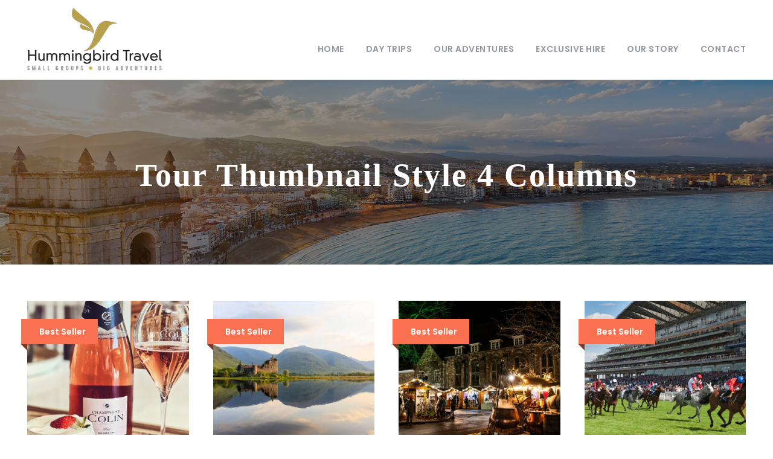

--- FILE ---
content_type: text/html; charset=UTF-8
request_url: https://hummingbird-travel.co.uk/wp-admin/admin-ajax.php
body_size: 4754
content:
{"content":"<div class=\"tourmaster-user-top-bar tourmaster-guest tourmaster-refresh\"  data-redirect=\"https:\/\/hummingbird-travel.co.uk\/tour-thumbnail-style-4-columns\/\"  data-ajax-url=\"https:\/\/hummingbird-travel.co.uk\/wp-admin\/admin-ajax.php\" ><span class=\"tourmaster-user-top-bar-login \" data-tmlb=\"login\" ><i class=\"icon_lock_alt\" ><\/i><span class=\"tourmaster-text\" >Login<\/span><\/span><div class=\"tourmaster-lightbox-content-wrap\" data-tmlb-id=\"login\" ><div class=\"tourmaster-lightbox-head\" ><h3 class=\"tourmaster-lightbox-title\" >Login<\/h3><i class=\"tourmaster-lightbox-close icon_close\" ><\/i><\/div><div class=\"tourmaster-lightbox-content\" ><form class=\"tourmaster-login-form tourmaster-form-field tourmaster-with-border\" method=\"post\" action=\"https:\/\/hummingbird-travel.co.uk\/wp-login.php\">\n\t<div class=\"tourmaster-login-form-fields clearfix\" >\n\t\t<p class=\"tourmaster-login-user\">\n\t\t\t<label>Username or E-Mail<\/label>\n\t\t\t<input type=\"text\" name=\"log\" \/>\n\t\t<\/p>\n\t\t<p class=\"tourmaster-login-pass\">\n\t\t\t <label>Password<\/label>\n\t\t\t <input type=\"password\" name=\"pwd\" \/>\n\t\t<\/p>\n\t<\/div>\n\t \n\t<p class=\"tourmaster-login-submit\" >\n\t\t<input type=\"submit\" name=\"wp-submit\" class=\"tourmaster-button\" value=\"Sign In!\" \/>\n\t<\/p>\n\t<p class=\"tourmaster-login-lost-password\" >\n\t\t<a href=\"https:\/\/hummingbird-travel.co.uk\/wp-login.php?action=lostpassword&source=tm&lang\" >Forget Password?<\/a>\n\t<\/p>\n\n\t<input type=\"hidden\" name=\"rememberme\"  value=\"forever\" \/>\n\t<input type=\"hidden\" name=\"redirect_to\" value=\"https:\/\/hummingbird-travel.co.uk\/tour-thumbnail-style-4-columns\/\" \/>\n\t<input type=\"hidden\" name=\"redirect\" value=\"https:\/\/hummingbird-travel.co.uk\/tour-thumbnail-style-4-columns\/\" \/>\n\t<input type=\"hidden\" name=\"source\"  value=\"tm\" \/>\n<\/form>\n\n<div class=\"tourmaster-login-bottom\" >\n\t<h3 class=\"tourmaster-login-bottom-title\" >Do not have an account?<\/h3>\n\t<a class=\"tourmaster-login-bottom-link\" href=\"https:\/\/hummingbird-travel.co.uk\/register\/\" >Create an Account<\/a>\n<\/div>\n<\/div><\/div><span class=\"tourmaster-user-top-bar-signup \" data-tmlb=\"signup\" ><i class=\"fa fa-user\" ><\/i><span class=\"tourmaster-text\" >Sign Up<\/span><\/span><div class=\"tourmaster-lightbox-content-wrap\" data-tmlb-id=\"signup\" ><div class=\"tourmaster-lightbox-head\" ><h3 class=\"tourmaster-lightbox-title\" >Sign Up<\/h3><i class=\"tourmaster-lightbox-close icon_close\" ><\/i><\/div><div class=\"tourmaster-lightbox-content\" ><form class=\"tourmaster-register-form tourmaster-form-field tourmaster-with-border\" action=\"https:\/\/hummingbird-travel.co.uk\/register\/\" method=\"post\" ><div class=\"tourmaster-register-message\" >After creating an account, you&#039;ll be able to track your payment status, track the confirmation and you can also rate the tour after you finished the tour.<\/div><div class=\"tourmaster-register-form-fields clearfix\" ><div class=\"tourmaster-profile-field tourmaster-profile-field-username tourmaster-type-text clearfix\" ><div class=\"tourmaster-head\" >Username<span class=\"tourmaster-req\" >*<\/span><\/div><div class=\"tourmaster-tail clearfix\" ><input type=\"text\" name=\"username\" value=\"\"  data-required  \/><\/div><\/div><div class=\"tourmaster-profile-field tourmaster-profile-field-password tourmaster-type-password clearfix\" ><div class=\"tourmaster-head\" >Password<span class=\"tourmaster-req\" >*<\/span><\/div><div class=\"tourmaster-tail clearfix\" ><input type=\"password\" name=\"password\" value=\"\"  data-required  \/><\/div><\/div><div class=\"tourmaster-profile-field tourmaster-profile-field-confirm-password tourmaster-type-password clearfix\" ><div class=\"tourmaster-head\" >Confirm Password<span class=\"tourmaster-req\" >*<\/span><\/div><div class=\"tourmaster-tail clearfix\" ><input type=\"password\" name=\"confirm-password\" value=\"\"  data-required  \/><\/div><\/div><div class=\"tourmaster-profile-field tourmaster-profile-field-first_name tourmaster-type-text clearfix\" ><div class=\"tourmaster-head\" >First Name<span class=\"tourmaster-req\" >*<\/span><\/div><div class=\"tourmaster-tail clearfix\" ><input type=\"text\" name=\"first_name\" value=\"\"  data-required  \/><\/div><\/div><div class=\"tourmaster-profile-field tourmaster-profile-field-last_name tourmaster-type-text clearfix\" ><div class=\"tourmaster-head\" >Last Name<span class=\"tourmaster-req\" >*<\/span><\/div><div class=\"tourmaster-tail clearfix\" ><input type=\"text\" name=\"last_name\" value=\"\"  data-required  \/><\/div><\/div><div class=\"tourmaster-profile-field tourmaster-profile-field-birth_date tourmaster-type-date clearfix\" ><div class=\"tourmaster-head\" >Birth Date<span class=\"tourmaster-req\" >*<\/span><\/div><div class=\"tourmaster-tail clearfix\" ><div class=\"tourmaster-date-select\" ><div class=\"tourmaster-combobox-wrap tourmaster-form-field-alt-date\" ><select type=\"text\" data-type=\"date\" ><option value=\"\" selected >Date<\/option><option value=\"1\"  >1<\/option><option value=\"2\"  >2<\/option><option value=\"3\"  >3<\/option><option value=\"4\"  >4<\/option><option value=\"5\"  >5<\/option><option value=\"6\"  >6<\/option><option value=\"7\"  >7<\/option><option value=\"8\"  >8<\/option><option value=\"9\"  >9<\/option><option value=\"10\"  >10<\/option><option value=\"11\"  >11<\/option><option value=\"12\"  >12<\/option><option value=\"13\"  >13<\/option><option value=\"14\"  >14<\/option><option value=\"15\"  >15<\/option><option value=\"16\"  >16<\/option><option value=\"17\"  >17<\/option><option value=\"18\"  >18<\/option><option value=\"19\"  >19<\/option><option value=\"20\"  >20<\/option><option value=\"21\"  >21<\/option><option value=\"22\"  >22<\/option><option value=\"23\"  >23<\/option><option value=\"24\"  >24<\/option><option value=\"25\"  >25<\/option><option value=\"26\"  >26<\/option><option value=\"27\"  >27<\/option><option value=\"28\"  >28<\/option><option value=\"29\"  >29<\/option><option value=\"30\"  >30<\/option><option value=\"31\"  >31<\/option><\/select><\/div><div class=\"tourmaster-combobox-wrap tourmaster-form-field-alt-month\" ><select type=\"text\" data-type=\"month\" ><option value=\"\" selected >Month<\/option><option value=\"1\"  >January<\/option><option value=\"2\"  >February<\/option><option value=\"3\"  >March<\/option><option value=\"4\"  >April<\/option><option value=\"5\"  >May<\/option><option value=\"6\"  >June<\/option><option value=\"7\"  >July<\/option><option value=\"8\"  >August<\/option><option value=\"9\"  >September<\/option><option value=\"10\"  >October<\/option><option value=\"11\"  >November<\/option><option value=\"12\"  >December<\/option><\/select><\/div><div class=\"tourmaster-combobox-wrap tourmaster-form-field-alt-year\" ><select type=\"text\" data-type=\"year\" ><option value=\"\" selected >Year<\/option><option value=\"2026\"  >2026<\/option><option value=\"2025\"  >2025<\/option><option value=\"2024\"  >2024<\/option><option value=\"2023\"  >2023<\/option><option value=\"2022\"  >2022<\/option><option value=\"2021\"  >2021<\/option><option value=\"2020\"  >2020<\/option><option value=\"2019\"  >2019<\/option><option value=\"2018\"  >2018<\/option><option value=\"2017\"  >2017<\/option><option value=\"2016\"  >2016<\/option><option value=\"2015\"  >2015<\/option><option value=\"2014\"  >2014<\/option><option value=\"2013\"  >2013<\/option><option value=\"2012\"  >2012<\/option><option value=\"2011\"  >2011<\/option><option value=\"2010\"  >2010<\/option><option value=\"2009\"  >2009<\/option><option value=\"2008\"  >2008<\/option><option value=\"2007\"  >2007<\/option><option value=\"2006\"  >2006<\/option><option value=\"2005\"  >2005<\/option><option value=\"2004\"  >2004<\/option><option value=\"2003\"  >2003<\/option><option value=\"2002\"  >2002<\/option><option value=\"2001\"  >2001<\/option><option value=\"2000\"  >2000<\/option><option value=\"1999\"  >1999<\/option><option value=\"1998\"  >1998<\/option><option value=\"1997\"  >1997<\/option><option value=\"1996\"  >1996<\/option><option value=\"1995\"  >1995<\/option><option value=\"1994\"  >1994<\/option><option value=\"1993\"  >1993<\/option><option value=\"1992\"  >1992<\/option><option value=\"1991\"  >1991<\/option><option value=\"1990\"  >1990<\/option><option value=\"1989\"  >1989<\/option><option value=\"1988\"  >1988<\/option><option value=\"1987\"  >1987<\/option><option value=\"1986\"  >1986<\/option><option value=\"1985\"  >1985<\/option><option value=\"1984\"  >1984<\/option><option value=\"1983\"  >1983<\/option><option value=\"1982\"  >1982<\/option><option value=\"1981\"  >1981<\/option><option value=\"1980\"  >1980<\/option><option value=\"1979\"  >1979<\/option><option value=\"1978\"  >1978<\/option><option value=\"1977\"  >1977<\/option><option value=\"1976\"  >1976<\/option><option value=\"1975\"  >1975<\/option><option value=\"1974\"  >1974<\/option><option value=\"1973\"  >1973<\/option><option value=\"1972\"  >1972<\/option><option value=\"1971\"  >1971<\/option><option value=\"1970\"  >1970<\/option><option value=\"1969\"  >1969<\/option><option value=\"1968\"  >1968<\/option><option value=\"1967\"  >1967<\/option><option value=\"1966\"  >1966<\/option><option value=\"1965\"  >1965<\/option><option value=\"1964\"  >1964<\/option><option value=\"1963\"  >1963<\/option><option value=\"1962\"  >1962<\/option><option value=\"1961\"  >1961<\/option><option value=\"1960\"  >1960<\/option><option value=\"1959\"  >1959<\/option><option value=\"1958\"  >1958<\/option><option value=\"1957\"  >1957<\/option><option value=\"1956\"  >1956<\/option><option value=\"1955\"  >1955<\/option><option value=\"1954\"  >1954<\/option><option value=\"1953\"  >1953<\/option><option value=\"1952\"  >1952<\/option><option value=\"1951\"  >1951<\/option><option value=\"1950\"  >1950<\/option><option value=\"1949\"  >1949<\/option><option value=\"1948\"  >1948<\/option><option value=\"1947\"  >1947<\/option><option value=\"1946\"  >1946<\/option><option value=\"1945\"  >1945<\/option><option value=\"1944\"  >1944<\/option><option value=\"1943\"  >1943<\/option><option value=\"1942\"  >1942<\/option><option value=\"1941\"  >1941<\/option><option value=\"1940\"  >1940<\/option><option value=\"1939\"  >1939<\/option><option value=\"1938\"  >1938<\/option><option value=\"1937\"  >1937<\/option><option value=\"1936\"  >1936<\/option><option value=\"1935\"  >1935<\/option><option value=\"1934\"  >1934<\/option><option value=\"1933\"  >1933<\/option><option value=\"1932\"  >1932<\/option><option value=\"1931\"  >1931<\/option><option value=\"1930\"  >1930<\/option><option value=\"1929\"  >1929<\/option><option value=\"1928\"  >1928<\/option><option value=\"1927\"  >1927<\/option><option value=\"1926\"  >1926<\/option><option value=\"1925\"  >1925<\/option><option value=\"1924\"  >1924<\/option><option value=\"1923\"  >1923<\/option><option value=\"1922\"  >1922<\/option><option value=\"1921\"  >1921<\/option><option value=\"1920\"  >1920<\/option><option value=\"1919\"  >1919<\/option><option value=\"1918\"  >1918<\/option><option value=\"1917\"  >1917<\/option><option value=\"1916\"  >1916<\/option><option value=\"1915\"  >1915<\/option><option value=\"1914\"  >1914<\/option><option value=\"1913\"  >1913<\/option><option value=\"1912\"  >1912<\/option><option value=\"1911\"  >1911<\/option><option value=\"1910\"  >1910<\/option><option value=\"1909\"  >1909<\/option><option value=\"1908\"  >1908<\/option><option value=\"1907\"  >1907<\/option><option value=\"1906\"  >1906<\/option><\/select><\/div><\/div><input type=\"hidden\" name=\"birth_date\" value=\"\" \/><\/div><\/div><div class=\"tourmaster-profile-field tourmaster-profile-field-email tourmaster-type-email clearfix\" ><div class=\"tourmaster-head\" >Email<span class=\"tourmaster-req\" >*<\/span><\/div><div class=\"tourmaster-tail clearfix\" ><input type=\"email\" name=\"email\" value=\"\"  data-required  \/><\/div><\/div><div class=\"tourmaster-profile-field tourmaster-profile-field-phone tourmaster-type-text clearfix\" ><div class=\"tourmaster-head\" >Phone<span class=\"tourmaster-req\" >*<\/span><\/div><div class=\"tourmaster-tail clearfix\" ><input type=\"text\" name=\"phone\" value=\"\"  data-required  \/><\/div><\/div><div class=\"tourmaster-profile-field tourmaster-profile-field-country tourmaster-type-combobox clearfix\" ><div class=\"tourmaster-head\" >Country<span class=\"tourmaster-req\" >*<\/span><\/div><div class=\"tourmaster-tail clearfix\" ><div class=\"tourmaster-combobox-wrap\" ><select name=\"country\"  data-required  ><option value=\"Afghanistan\"  >Afghanistan<\/option><option value=\"Albania\"  >Albania<\/option><option value=\"Algeria\"  >Algeria<\/option><option value=\"Andorra\"  >Andorra<\/option><option value=\"Angola\"  >Angola<\/option><option value=\"Antigua and Barbuda\"  >Antigua and Barbuda<\/option><option value=\"Argentina\"  >Argentina<\/option><option value=\"Armenia\"  >Armenia<\/option><option value=\"Australia\"  >Australia<\/option><option value=\"Austria\"  >Austria<\/option><option value=\"Azerbaijan\"  >Azerbaijan<\/option><option value=\"Bahamas\"  >Bahamas<\/option><option value=\"Bahrain\"  >Bahrain<\/option><option value=\"Bangladesh\"  >Bangladesh<\/option><option value=\"Barbados\"  >Barbados<\/option><option value=\"Belarus\"  >Belarus<\/option><option value=\"Belgium\"  >Belgium<\/option><option value=\"Belize\"  >Belize<\/option><option value=\"Benin\"  >Benin<\/option><option value=\"Bhutan\"  >Bhutan<\/option><option value=\"Bolivia\"  >Bolivia<\/option><option value=\"Bosnia and Herzegovina\"  >Bosnia and Herzegovina<\/option><option value=\"Botswana\"  >Botswana<\/option><option value=\"Brazil\"  >Brazil<\/option><option value=\"Brunei\"  >Brunei<\/option><option value=\"Bulgaria\"  >Bulgaria<\/option><option value=\"Burkina Faso\"  >Burkina Faso<\/option><option value=\"Burundi\"  >Burundi<\/option><option value=\"Cabo Verde\"  >Cabo Verde<\/option><option value=\"Cambodia\"  >Cambodia<\/option><option value=\"Cameroon\"  >Cameroon<\/option><option value=\"Canada\"  >Canada<\/option><option value=\"Central African Republic (CAR)\"  >Central African Republic (CAR)<\/option><option value=\"Chad\"  >Chad<\/option><option value=\"Chile\"  >Chile<\/option><option value=\"China\"  >China<\/option><option value=\"Colombia\"  >Colombia<\/option><option value=\"Comoros\"  >Comoros<\/option><option value=\"Democratic Republic of the Congo\"  >Democratic Republic of the Congo<\/option><option value=\"Republic of the Congo\"  >Republic of the Congo<\/option><option value=\"Costa Rica\"  >Costa Rica<\/option><option value=\"Cote d&#039;Ivoire\"  >Cote d&#039;Ivoire<\/option><option value=\"Croatia\"  >Croatia<\/option><option value=\"Cuba\"  >Cuba<\/option><option value=\"Cyprus\"  >Cyprus<\/option><option value=\"Czech Republic\"  >Czech Republic<\/option><option value=\"Denmark\"  >Denmark<\/option><option value=\"Djibouti\"  >Djibouti<\/option><option value=\"Dominica\"  >Dominica<\/option><option value=\"Dominican Republic\"  >Dominican Republic<\/option><option value=\"Ecuador\"  >Ecuador<\/option><option value=\"Egypt\"  >Egypt<\/option><option value=\"El Salvador\"  >El Salvador<\/option><option value=\"Equatorial Guinea\"  >Equatorial Guinea<\/option><option value=\"Eritrea\"  >Eritrea<\/option><option value=\"Estonia\"  >Estonia<\/option><option value=\"Ethiopia\"  >Ethiopia<\/option><option value=\"Fiji\"  >Fiji<\/option><option value=\"Finland\"  >Finland<\/option><option value=\"France\"  >France<\/option><option value=\"Gabon\"  >Gabon<\/option><option value=\"Gambia\"  >Gambia<\/option><option value=\"Georgia\"  >Georgia<\/option><option value=\"Germany\"  >Germany<\/option><option value=\"Ghana\"  >Ghana<\/option><option value=\"Greece\"  >Greece<\/option><option value=\"Grenada\"  >Grenada<\/option><option value=\"Guatemala\"  >Guatemala<\/option><option value=\"Guinea\"  >Guinea<\/option><option value=\"Guinea-Bissau\"  >Guinea-Bissau<\/option><option value=\"Guyana\"  >Guyana<\/option><option value=\"Haiti\"  >Haiti<\/option><option value=\"Honduras\"  >Honduras<\/option><option value=\"Hungary\"  >Hungary<\/option><option value=\"Iceland\"  >Iceland<\/option><option value=\"India\"  >India<\/option><option value=\"Indonesia\"  >Indonesia<\/option><option value=\"Iran\"  >Iran<\/option><option value=\"Iraq\"  >Iraq<\/option><option value=\"Ireland\"  >Ireland<\/option><option value=\"Israel\"  >Israel<\/option><option value=\"Italy\"  >Italy<\/option><option value=\"Jamaica\"  >Jamaica<\/option><option value=\"Japan\"  >Japan<\/option><option value=\"Jordan\"  >Jordan<\/option><option value=\"Kazakhstan\"  >Kazakhstan<\/option><option value=\"Kenya\"  >Kenya<\/option><option value=\"Kiribati\"  >Kiribati<\/option><option value=\"Kosovo\"  >Kosovo<\/option><option value=\"Kuwait\"  >Kuwait<\/option><option value=\"Kyrgyzstan\"  >Kyrgyzstan<\/option><option value=\"Laos\"  >Laos<\/option><option value=\"Latvia\"  >Latvia<\/option><option value=\"Lebanon\"  >Lebanon<\/option><option value=\"Lesotho\"  >Lesotho<\/option><option value=\"Liberia\"  >Liberia<\/option><option value=\"Libya\"  >Libya<\/option><option value=\"Liechtenstein\"  >Liechtenstein<\/option><option value=\"Lithuania\"  >Lithuania<\/option><option value=\"Luxembourg\"  >Luxembourg<\/option><option value=\"Macedonia\"  >Macedonia<\/option><option value=\"Madagascar\"  >Madagascar<\/option><option value=\"Malawi\"  >Malawi<\/option><option value=\"Malaysia\"  >Malaysia<\/option><option value=\"Maldives\"  >Maldives<\/option><option value=\"Mali\"  >Mali<\/option><option value=\"Malta\"  >Malta<\/option><option value=\"Marshall Islands\"  >Marshall Islands<\/option><option value=\"Mauritania\"  >Mauritania<\/option><option value=\"Mauritius\"  >Mauritius<\/option><option value=\"Mexico\"  >Mexico<\/option><option value=\"Micronesia\"  >Micronesia<\/option><option value=\"Moldova\"  >Moldova<\/option><option value=\"Monaco\"  >Monaco<\/option><option value=\"Mongolia\"  >Mongolia<\/option><option value=\"Montenegro\"  >Montenegro<\/option><option value=\"Morocco\"  >Morocco<\/option><option value=\"Mozambique\"  >Mozambique<\/option><option value=\"Myanmar (Burma)\"  >Myanmar (Burma)<\/option><option value=\"Namibia\"  >Namibia<\/option><option value=\"Nauru\"  >Nauru<\/option><option value=\"Nepal\"  >Nepal<\/option><option value=\"Netherlands\"  >Netherlands<\/option><option value=\"New Zealand\"  >New Zealand<\/option><option value=\"Nicaragua\"  >Nicaragua<\/option><option value=\"Niger\"  >Niger<\/option><option value=\"Nigeria\"  >Nigeria<\/option><option value=\"North Korea\"  >North Korea<\/option><option value=\"Norway\"  >Norway<\/option><option value=\"Oman\"  >Oman<\/option><option value=\"Pakistan\"  >Pakistan<\/option><option value=\"Palau\"  >Palau<\/option><option value=\"Palestine\"  >Palestine<\/option><option value=\"Panama\"  >Panama<\/option><option value=\"Papua New Guinea\"  >Papua New Guinea<\/option><option value=\"Paraguay\"  >Paraguay<\/option><option value=\"Peru\"  >Peru<\/option><option value=\"Philippines\"  >Philippines<\/option><option value=\"Poland\"  >Poland<\/option><option value=\"Portugal\"  >Portugal<\/option><option value=\"Puerto Rico\"  >Puerto Rico<\/option><option value=\"Qatar\"  >Qatar<\/option><option value=\"Romania\"  >Romania<\/option><option value=\"Russia\"  >Russia<\/option><option value=\"Rwanda\"  >Rwanda<\/option><option value=\"Saint Kitts and Nevis\"  >Saint Kitts and Nevis<\/option><option value=\"Saint Lucia\"  >Saint Lucia<\/option><option value=\"Saint Vincent and the Grenadines\"  >Saint Vincent and the Grenadines<\/option><option value=\"Samoa\"  >Samoa<\/option><option value=\"San Marino\"  >San Marino<\/option><option value=\"Sao Tome and Principe\"  >Sao Tome and Principe<\/option><option value=\"Saudi Arabia\"  >Saudi Arabia<\/option><option value=\"Senegal\"  >Senegal<\/option><option value=\"Serbia\"  >Serbia<\/option><option value=\"Seychelles\"  >Seychelles<\/option><option value=\"Sierra Leone\"  >Sierra Leone<\/option><option value=\"Singapore\"  >Singapore<\/option><option value=\"Slovakia\"  >Slovakia<\/option><option value=\"Slovenia\"  >Slovenia<\/option><option value=\"Solomon Islands\"  >Solomon Islands<\/option><option value=\"Somalia\"  >Somalia<\/option><option value=\"South Africa\"  >South Africa<\/option><option value=\"South Korea\"  >South Korea<\/option><option value=\"South Sudan\"  >South Sudan<\/option><option value=\"Spain\"  >Spain<\/option><option value=\"Sri Lanka\"  >Sri Lanka<\/option><option value=\"Sudan\"  >Sudan<\/option><option value=\"Suriname\"  >Suriname<\/option><option value=\"Swaziland\"  >Swaziland<\/option><option value=\"Sweden\"  >Sweden<\/option><option value=\"Switzerland\"  >Switzerland<\/option><option value=\"Syria\"  >Syria<\/option><option value=\"Taiwan\"  >Taiwan<\/option><option value=\"Tajikistan\"  >Tajikistan<\/option><option value=\"Tanzania\"  >Tanzania<\/option><option value=\"Thailand\"  >Thailand<\/option><option value=\"Timor-Leste\"  >Timor-Leste<\/option><option value=\"Togo\"  >Togo<\/option><option value=\"Tonga\"  >Tonga<\/option><option value=\"Trinidad and Tobago\"  >Trinidad and Tobago<\/option><option value=\"Tunisia\"  >Tunisia<\/option><option value=\"Turkey\"  >Turkey<\/option><option value=\"Turkmenistan\"  >Turkmenistan<\/option><option value=\"Tuvalu\"  >Tuvalu<\/option><option value=\"Uganda\"  >Uganda<\/option><option value=\"Ukraine\"  >Ukraine<\/option><option value=\"United Arab Emirates (UAE)\"  >United Arab Emirates (UAE)<\/option><option value=\"United Kingdom (UK)\"  >United Kingdom (UK)<\/option><option value=\"United States of America (USA)\"  >United States of America (USA)<\/option><option value=\"Uruguay\"  >Uruguay<\/option><option value=\"Uzbekistan\"  >Uzbekistan<\/option><option value=\"Vanuatu\"  >Vanuatu<\/option><option value=\"Vatican City (Holy See)\"  >Vatican City (Holy See)<\/option><option value=\"Venezuela\"  >Venezuela<\/option><option value=\"Vietnam\"  >Vietnam<\/option><option value=\"Yemen\"  >Yemen<\/option><option value=\"Zambia\"  >Zambia<\/option><option value=\"Zimbabwe\"  >Zimbabwe<\/option><\/select><\/div><\/div><\/div><\/div><input type=\"hidden\" name=\"redirect\" value=\"https:\/\/hummingbird-travel.co.uk\/tour-thumbnail-style-4-columns\/\" ><div class=\"tourmaster-register-term\" ><input type=\"checkbox\" name=\"tourmaster-require-acceptance\" \/>* Creating an account means you're okay with our <a href=\"#\" target=\"_blank\">Terms of Service<\/a> and <a href=\"#\" target=\"_blank\">Privacy Statement<\/a>.<div class=\"tourmaster-notification-box tourmaster-failure\" >Please agree to all the terms and conditions before proceeding to the next step<\/div><\/div><input type=\"submit\" class=\"tourmaster-register-submit tourmaster-button\" value=\"Sign Up\" \/><input type=\"hidden\" name=\"security\" value=\"5d5fe8163e\" \/><\/form><div class=\"tourmaster-register-bottom\" ><h3 class=\"tourmaster-register-bottom-title\" >Already a member?<\/h3><a class=\"tourmaster-register-bottom-link\" href=\"https:\/\/hummingbird-travel.co.uk\/login\/\" >Login<\/a><\/div><\/div><\/div><\/div>"}

--- FILE ---
content_type: text/css
request_url: https://hummingbird-travel.co.uk/wp-content/plugins/tourmaster/tourmaster.css?ver=4.1.4
body_size: 28392
content:
.clear{ display: block; clear: both; visibility: hidden; line-height: 0; height: 0; zoom: 1; }
.clearfix{ zoom: 1; }
.clearfix:after{ content: " "; display: block; clear: both; visibility: hidden; line-height: 0; height: 0; }

.tourmaster-column-10{ float: left; width: 16.6666%; }
.tourmaster-column-12{ float: left; width: 20%; }
.tourmaster-column-15{ float: left; width: 25%; }
.tourmaster-column-20{ float: left; width: 33.3333%; }
.tourmaster-column-24{ float: left; width: 40%; }
.tourmaster-column-30{ float: left; width: 50%; }
.tourmaster-column-36{ float: left; width: 60%; }
.tourmaster-column-40{ float: left; width: 66.6666%; }
.tourmaster-column-45{ float: left; width: 75%; }
.tourmaster-column-48{ float: left; width: 80%; }
.tourmaster-column-50{ float: left; width: 83.3333%; }
.tourmaster-column-60{ float: left; width: 100%; }
.tourmaster-column-first{ clear: left; } 

.tourmaster-media-image{ line-height: 0; position: relative; }
.tourmaster-page-content{ padding-top: 70px; padding-bottom: 30px; }

.tourmaster-template-wrapper .tourmaster-sidebar-right{ float: right; }
.tourmaster-template-wrapper .tourmaster-sidebar-center{ float: none; display: inline-block; }
.tourmaster-template-wrapper .tourmaster-content-area{ padding-top: 70px; padding-bottom: 40px; }
.tourmaster-template-wrapper .tourmaster-sidebar-area{ padding-top: 70px; }

.gdlr-core-pbf-wrapper-full-no-space .tourmaster-item-pdlr{ padding-left: 0px; padding-right: 0px; }
.gdlr-core-pbf-wrapper-full-no-space .tourmaster-item-mglr{ margin-left: 0px; margin-right: 0px; }
.gdlr-core-pbf-wrapper-full-no-space .tourmaster-item-mgb{ margin-bottom: 0px; }

/* fitvids */
.gdlr-core-fluid-video-wrapper { width: 100%; position: relative; padding: 0; }
.gdlr-core-fluid-video-wrapper iframe{ position: absolute; top: 0; left: 0; width: 100%; height: 100%; }

/* filter */
.tourmaster-filterer-wrap{ margin-bottom: 50px; }
.tourmaster-filterer-wrap.tourmaster-style-text { font-size: 14px; font-weight: bold; text-transform: uppercase; letter-spacing: 0.5px; }
.tourmaster-filterer-wrap.tourmaster-style-text .tourmaster-filterer{ margin: 0px 18px; }
.tourmaster-filterer-wrap.tourmaster-style-text .tourmaster-filterer:first-child{ margin-left: 0px; }
.tourmaster-filterer-wrap.tourmaster-style-text .tourmaster-filterer:last-child{ margin-right: 0px; }

.tourmaster-filterer-wrap.tourmaster-style-button a{ display: inline-block; padding: 10px 20px; background: #f1f1f1; 
    font-size: 12px; font-weight: bold; text-transform: uppercase; margin: 0px 4px; letter-spacing: 1px;
    border-radius: 3px; -webkit-border-radius: 3px; -moz-border-radius: 3px; }
.tourmaster-filterer-wrap.tourmaster-style-button a:first-child{ margin-left: 0px; }
.tourmaster-filterer-wrap.tourmaster-style-button a:last-child{ margin-right: 0px; }
.tourmaster-filterer-wrap.tourmaster-style-button a.tourmaster-active{ cursor: default; }

.tourmaster-pbf-wrapper-full-no-space .tourmaster-filterer-wrap{ padding-left: 50px; padding-right: 50px; }

/* single */
.single-tour .tourmaster-tour-info-outer{ padding: 55px 0px 20px; }
.single-tour .tourmaster-tour-info-outer .tourmaster-tour-info{ font-weight: 500; font-size: 15px;  margin-bottom: 15px; width: 50%; float: left; } 
.single-tour .tourmaster-tour-info-outer .tourmaster-tour-info i{ width: 27px; }

.single-tour .tourmaster-with-sidebar .tourmaster-single-header-title-wrap,
.single-tour .tourmaster-with-sidebar .tourmaster-tour-info-outer .tourmaster-tour-info-wrap{ padding-right: 410px; }
.single-tour .tourmaster-with-sidebar .tourmaster-tour-info-outer .tourmaster-tour-info-wrap,
.single-tour .tourmaster-with-sidebar .tourmaster-single-main-content,
.single-tour .tourmaster-with-sidebar .tourmaster-single-review{ padding-right: 410px; }
.single-tour .tourmaster-with-sidebar .gdlr-core-container{ padding-right: 430px; }
.single-tour .tourmaster-with-sidebar .gdlr-core-container .gdlr-core-container{ padding-right: 0px; }
.single-tour .tourmaster-with-sidebar .tourmaster-single-related-tour-container{ padding-right: 430px; }

.tourmaster-single-header .tourmaster-header-price,
.tourmaster-tour-booking-bar-outer,
.tourmaster-tour-booking-bar-anchor,
.tourmaster-tour-booking-bar-wrap{ width: 370px; }
.tourmaster-tour-booking-bar-error{ margin-bottom: 30px; }

.tourmaster-single-header{ background-size: cover; background-position: center; position: relative; overflow: hidden; }
.tourmaster-single-header-top-overlay{ position: absolute; top: 0px; right: 0px; left: 0px; height: 500px;
	background: url('images/single-tour-top-gradient.png') top repeat-x; }
.tourmaster-single-header-overlay{ position: absolute; right: 0px; bottom: 0px; left: 0px; height: 300px;
	background: url('images/single-tour-gradient.png') bottom repeat-x; }
.tourmaster-single-header-background-overlay{ background: #000; position: absolute; top: 0px; right: 0px; bottom: 0px; left: 0px; opacity: 0.3; filter: alpha(opacity=30);}
.tourmaster-single-header-container-inner{ position: relative; }
.tourmaster-single-header-title-wrap .tourmaster-single-header-title{ font-size: 29px; font-weight: bold; margin-bottom: 0px; margin-top: 22px;  }
.tourmaster-single-header-title-wrap .tourmaster-tour-rating{ margin-top: 16px; font-size: 16px; }
.tourmaster-single-header-title-wrap .tourmaster-tour-rating-text{ font-size: 14px; }

.tourmaster-single-header .gdlr-core-flexslider{ z-index: 0; }
.tourmaster-single-header .gdlr-core-flexslider img{ width: 100%; }
.tourmaster-single-header.tourmaster-with-slider .tourmaster-single-header-title-wrap{ padding-top: 0px; position: absolute; bottom: 0px; left: 0px; right: 0px; }

.tourmaster-single-header .tourmaster-single-header-gallery-button{ background: #fafafa; }
.tourmaster-single-header .tourmaster-single-header-gallery-button,
.tourmaster-single-header .tourmaster-single-header-gallery-button:hover{ color: #2a2a2a; }

.tourmaster-single-header .tourmaster-single-header-gallery-button{ padding: 7px 12px 5px; font-size: 12px; 
	cursor: pointer; display: inline-block; margin-right: 10px; }
.tourmaster-single-header .tourmaster-single-header-gallery-button i{ margin-right: 8px; }

.tourmaster-single-header.tourmaster-background-video-wrap{ overflow: hidden; }
.tourmaster-single-header.tourmaster-background-video-wrap .tourmaster-background-video{ position: absolute; top: 0px; right: 0px; bottom: 0px; left: 0px; }
.tourmaster-single-header.tourmaster-background-video-wrap .tourmaster-background-video video{ width: 100%; height: 100%; }

.tourmaster-tour-booking-bar-container-inner{ position: relative; }
.tourmaster-tour-booking-bar-container-inner .tourmaster-tour-booking-bar-anchor,
.tourmaster-tour-booking-bar-container-inner .tourmaster-tour-booking-bar-wrap{ position: absolute; right: 0px; z-index: 98; }

.tourmaster-single-related-tour{ margin-bottom: 40px; }
.tourmaster-single-related-tour .tourmaster-single-related-tour-title{ font-size: 24px; font-weight: 600; margin-bottom: 28px; }
.tourmaster-single-related-tour.tourmaster-style-grid-with-frame .tourmaster-tour-grid {
    box-shadow: 0px 0px 20px rgba(0, 0, 0, 0.2);
    -moz-box-shadow: 0px 0px 20px rgba(0, 0, 0, 0.2);
    -webkit-box-shadow: 0px 0px 20px rgba(0, 0, 0, 0.2); }

.tourmaster-single-header .tourmaster-tour-rating-empty{ display: none; }
.tourmaster-single-review{ margin-bottom: 18px; }
.tourmaster-single-review-head{ border-top-width: 2px; border-style: solid; border-bottom-width: 2px; padding: 30px 0px; margin-bottom: 40px; }
.tourmaster-single-review-head .tourmaster-tour-rating{ float: left; padding: 10px 0px; }
.tourmaster-single-review-head .tourmaster-tour-rating-text{ font-size: 15px; font-weight: 600; margin-right: 15px; line-height: 25px; float: left; }
.tourmaster-single-review-head .tourmaster-tour-rating i{ font-size: 16px; margin-right: 2px; line-height: 25px; float: left; }
.tourmaster-single-review-head .tourmaster-single-review-filter{ float: right; }
.tourmaster-single-review-head .tourmaster-single-review-sort-by{ float: left; line-height: 25px; padding: 10px 0px; margin-right: 20px; }
.tourmaster-single-review-sort-by .tourmaster-head{ font-weight: bold; margin-right: 15px; }
.tourmaster-single-review-sort-by .tourmaster-sort-by-field{ margin-right: 15px; padding-right: 20px; position: relative; cursor: pointer;  }
.tourmaster-single-review-sort-by .tourmaster-sort-by-field:after{ content: "\f0de"; font-family: fontAwesome; position: absolute; right: 0px; top: 5px; line-height: 1; }
.tourmaster-single-review-sort-by .tourmaster-sort-by-field.tourmaster-active:after{ content: "\f0dd"; top: 1px; }
.tourmaster-single-review-head .tourmaster-single-review-filter-by{ float: left; width: 170px; }

.tourmaster-single-review-content{ padding-left: 50px; padding-bottom: 30px; }
.tourmaster-single-review-content .tourmaster-single-review-content-item{ margin-bottom: 30px; }
.tourmaster-single-review-content .tourmaster-single-review-user{ float: left; text-align: center; width: 220px; padding-right: 50px; }
.tourmaster-single-review-content .tourmaster-single-review-avatar{ width: 65px; height: 65px; overflow: hidden; margin: 0px auto 15px;
    border-radius: 50%; -moz-border-radius: 50%; -webkit-border-radius: 50%; }
.tourmaster-single-review-content .tourmaster-single-review-user-name{ font-size: 14px; margin-bottom: 4px; }
.tourmaster-single-review-content .tourmaster-single-review-user-type{ font-size: 12px; }
.tourmaster-single-review-content .tourmaster-single-review-detail{ overflow: hidden; padding-bottom: 30px;
	border-bottom-width: 1px; border-bottom-style: solid; }
.tourmaster-single-review-content .tourmaster-single-review-detail-rating{ font-size: 14px; margin-bottom: 6px; }
.tourmaster-single-review-content .tourmaster-single-review-detail-date{ font-size: 13px; font-style: italic; }
.tourmaster-single-review-content .tourmaster-single-review-detail-rating i{ margin-right: 4px; }
.tourmaster-single-review-content .tourmaster-review-content-pagination { margin-left: 220px; }

.tourmaster-review-content-pagination span{ display: inline-block; margin-right: 3px; width: 34px; 
	line-height: 1; text-align: center; padding: 13px 0px 12px; cursor: pointer;
	transition: color 200ms, background-color 200ms; -moz-transition: color 200ms, background-color 200ms; 
 	-o-transition: color 200ms, background-color 200ms; -webkit-transition: color 200ms, background-color 200ms; }
.tourmaster-review-content-pagination span.tourmaster-active{ cursor: default; }

.tourmaster-single-tour-content-wrap .tourmaster-single-tour-read-more-gradient,
.tourmaster-single-tour-content-wrap .tourmaster-single-tour-read-more-wrap{ display: none; }

/* payment */
.tourmaster-payment-head{ background-size: cover; background-position: center; position: relative; }
.tourmaster-payment-head .tourmaster-payment-head-overlay-opacity{ position: absolute; top: 0px; right: 0px; bottom: 0px; left: 0px; background: rgba(0, 0, 0, 0.5); }
.tourmaster-payment-head .tourmaster-payment-head-overlay{ position: absolute; height: 243px; right: 0px; bottom: 0px; left: 0px;
	background: url('images/payment-step-gradient.png') bottom repeat-x; }
.tourmaster-payment-head .tourmaster-payment-head-top-overlay{ position: absolute; height: 278px; top: 0px; right: 0px; left: 0px;
	background: url('images/single-tour-top-gradient.png') top repeat-x; }
.tourmaster-payment-head .tourmaster-payment-title{ font-size: 31px; font-weight: 800; padding-top: 80px; padding-bottom: 80px; margin-bottom: 0px; position: relative; }
.tourmaster-payment-head .tourmaster-payment-step-inner{ padding-right: 400px; }
.tourmaster-payment-step-wrap{ position: relative; }
.tourmaster-payment-step-wrap .tourmaster-payment-step-overlay{ position: absolute; top: 0px; right: 0px; bottom: 0px; left: 0px;
	opacity: 0.19; filter: alpha(opacity=19); background: #fff; }
.tourmaster-payment-step-wrap .tourmaster-payment-step-item-title{ font-size: 13px; font-weight: bold; }
.tourmaster-payment-step-wrap .tourmaster-payment-step-item{ float: left; position: relative; padding: 28px 50px 28px 0px; overflow: hidden; }
.tourmaster-payment-step-wrap .tourmaster-payment-step-item .tourmaster-text{ font-weight: bold; line-height: 25px; }
.tourmaster-payment-step-wrap .tourmaster-payment-step-item.tourmaster-enable{ cursor: pointer; }
.tourmaster-payment-step-wrap .tourmaster-payment-step-item.tourmaster-enable i,
.tourmaster-payment-step-wrap .tourmaster-payment-step-item.tourmaster-checked i{ display: block; }
.tourmaster-payment-step-wrap .tourmaster-payment-step-item.tourmaster-enable  .tourmaster-text,
.tourmaster-payment-step-wrap .tourmaster-payment-step-item.tourmaster-checked .tourmaster-text{ display: none; }
.tourmaster-payment-step-wrap .tourmaster-payment-step-item:after{ content: " "; top: 0px; bottom: 0px; right: 15px; position: absolute;
	width: 25px; background: url('images/payment-step-separator.png') center right; }
.tourmaster-payment-step-wrap .tourmaster-payment-step-item:last-child{ padding-right: 0px; }
.tourmaster-payment-step-wrap .tourmaster-payment-step-item:last-child:after{ display: none; }
.tourmaster-payment-step-wrap .tourmaster-payment-step-item-icon{ display: inline-block; width: 40px; height: 40px; 
	padding: 8px 7px 7px; vertical-align: middle; margin-right: 20px; overflow: hidden; text-align: center;
    border-radius: 50%; -moz-border-radius: 50%; -webkit-border-radius: 50%;
    transition: color 200ms, background-color 200ms; -moz-transition: color 200ms, background-color 200ms; 
 	-o-transition: color 200ms, background-color 200ms; -webkit-transition: color 200ms, background-color 200ms; }
.tourmaster-payment-step-wrap .tourmaster-payment-step-item-icon i{ display: none; line-height: 25px; }

#tourmaster-payment-template-wrapper{ position: relative; }
.tourmaster-template-payment .tourmaster-tour-booking-bar-wrap{ margin-top: -200px; }
.tourmaster-tour-booking-error{ margin-bottom: 30px; }

.tourmaster-payment-traveller-info-wrap{ max-width: 720px; padding-bottom: 45px; }
.tourmaster-payment-traveller-info-wrap .tourmaster-traveller-info-field{ margin-bottom: 20px; }
.tourmaster-payment-traveller-info-wrap .tourmaster-payment-traveller-info-title{ font-size: 18px; margin-bottom: 40px; }
.tourmaster-payment-traveller-info-wrap .tourmaster-payment-traveller-info-title i{ margin-right: 17px; }
.tourmaster-payment-traveller-info-wrap .tourmaster-head{ float: left; width: 120px; line-height: 45px; font-weight: 500; }
.tourmaster-payment-traveller-info-wrap .tourmaster-tail{ overflow: hidden; display: block; }
.tourmaster-payment-traveller-info-wrap .tourmaster-tail .tourmaster-traveller-info-input{ float: left; width: 47%; margin-right: 3%; }
.tourmaster-payment-traveller-info-wrap .tourmaster-tail .tourmaster-traveller-info-passport{ float: left; margin-right: 3%; width: 97%; margin-top: 18px; }
.tourmaster-payment-traveller-info-wrap .tourmaster-tail .tourmaster-traveller-info-custom{ position: relative; float: left; margin-right: 3%; width: 97%; margin-top: 18px; }
.tourmaster-payment-traveller-info-wrap .tourmaster-tail .tourmaster-traveller-info-custom input,
.tourmaster-payment-traveller-info-wrap .tourmaster-tail .tourmaster-traveller-info-custom select{ width: 100%; }
.tourmaster-payment-traveller-info-wrap .tourmaster-traveller-info-field.tourmaster-with-info-title .tourmaster-traveller-info-input{ width: 37%; }
.tourmaster-payment-traveller-info-wrap .tourmaster-traveller-info-field.tourmaster-with-info-title .tourmaster-traveller-info-title{ float: left; width: 17%; margin-right: 3%; }

.tourmaster-payment-service-form-wrap{ padding: 32px 35px; margin-bottom: 60px; }
.tourmaster-payment-service-form-wrap .tourmaster-payment-service-form-title{ font-size: 16px;  padding-bottom: 24px; text-align: center;
	border-bottom-width: 2px; border-bottom-style: solid; margin-bottom: 40px; }
.tourmaster-payment-service-form-wrap .tourmaster-payment-service-form-item-wrap{ max-width: 550px; margin: 0px auto; }
.tourmaster-payment-service-form-wrap .tourmaster-payment-service-form-item{ font-size: 14px; margin-bottom: 16px;}
.tourmaster-payment-service-form-wrap .tourmaster-payment-service-form-item input[type="checkbox"]{ margin: 0px 12px 0px; }
.tourmaster-payment-service-form-wrap .tourmaster-payment-service-form-item-title{ font-weight: 500; }
.tourmaster-payment-service-form-wrap .tourmaster-payment-service-form-price-wrap{ float: right; font-weight: 600; }
.tourmaster-payment-service-form-wrap .tourmaster-payment-service-form-price-wrap .tourmaster-sep{ margin: 0px 4px; }
.tourmaster-payment-service-form-wrap .tourmaster-payment-service-form-price-wrap input[type="text"]{ margin-left: 10px; width: 40px; padding: 2px 10px; 
	border-width: 1px; border-style: solid; }

.tourmaster-payment-contact-wrap{ max-width: 600px; padding-bottom: 45px; }
.tourmaster-payment-contact-wrap .tourmaster-contact-field{ margin-bottom: 20px; }
.tourmaster-payment-contact-wrap .tourmaster-payment-contact-title{ font-size: 18px; margin-bottom: 40px; }
.tourmaster-payment-contact-wrap .tourmaster-payment-contact-title i{ margin-right: 17px; }
.tourmaster-payment-contact-wrap .tourmaster-head{ float: left; width: 150px; line-height: 45px; font-weight: 500; }
.tourmaster-payment-contact-wrap .tourmaster-tail{ overflow: hidden; display: block; }

.tourmaster-payment-billing-wrap{ max-width: 600px; margin-bottom: 50px; }
.tourmaster-payment-billing-wrap .tourmaster-billing-field{ margin-bottom: 20px; }
.tourmaster-payment-billing-wrap .tourmaster-payment-billing-title{ font-size: 18px; margin-bottom: 40px; }
.tourmaster-payment-billing-wrap .tourmaster-payment-billing-title i{ margin-right: 17px; }
.tourmaster-payment-billing-wrap .tourmaster-head{ float: left; width: 150px; line-height: 45px; font-weight: 500; }
.tourmaster-payment-billing-wrap .tourmaster-tail{ overflow: hidden; display: block; }
.tourmaster-payment-billing-copy-wrap{ margin-bottom: 30px; }
.tourmaster-payment-billing-copy{ margin: -1px 10px 0px 150px; }
.tourmaster-payment-billing-copy-text{ font-size: 13px; font-weight: 500; }

.tourmaster-payment-additional-note-wrap{ max-width: 720px; padding-bottom: 0px; }
.tourmaster-payment-additional-note-wrap .tourmaster-additional-note-field{ margin-bottom: 20px; max-width: 600px; }
.tourmaster-payment-additional-note-wrap .tourmaster-payment-additional-note-title{ font-size: 18px; margin-bottom: 40px; }
.tourmaster-payment-additional-note-wrap .tourmaster-payment-additional-note-title i{ margin-right: 17px; }
.tourmaster-payment-additional-note-wrap .tourmaster-head{ float: left; width: 150px; line-height: 45px; font-weight: 500; }
.tourmaster-payment-additional-note-wrap .tourmaster-tail{ overflow: hidden; display: block; }

.tourmaster-tour-payment-content .tourmaster-tour-booking-continue{ margin-left: 150px; width: 160px; text-align: center; cursor: pointer; margin-bottom: 25px; }
.tourmaster-tour-payment-content .tourmaster-tour-booking-required-error{ margin-left: 150px; display: none; }

.tourmaster-payment-contact-detail-wrap{ margin-bottom: 30px; }
.tourmaster-payment-detail-wrap{ float: left; width: 50%; }
.tourmaster-payment-detail-wrap .tourmaster-payment-detail-title{ font-size: 18px; margin-bottom: 28px; }
.tourmaster-payment-detail-wrap .tourmaster-payment-detail-title i{ margin-right: 17px; }
.tourmaster-payment-detail-wrap .tourmaster-payment-detail{ font-size: 14px; margin-bottom: 8px; }
.tourmaster-payment-detail-wrap .tourmaster-head{ float: left; width: 110px; font-weight: 500; }
.tourmaster-payment-detail-wrap .tourmaster-tail{ overflow: hidden; display: block; }

.tourmaster-payment-detail-notes-wrap{ margin-bottom: 40px; }
.tourmaster-payment-detail-notes-wrap .tourmaster-payment-detail-title{ font-size: 18px; margin-bottom: 28px; }
.tourmaster-payment-detail-notes-wrap .tourmaster-payment-detail-title i{ margin-right: 17px; }
.tourmaster-payment-detail-notes-wrap .tourmaster-payment-detail{ font-size: 14px; margin-bottom: 8px; }
.tourmaster-payment-detail-notes-wrap .tourmaster-head{ float: left; width: 200px; font-weight: 500; }
.tourmaster-payment-detail-notes-wrap .tourmaster-tail{ overflow: hidden; display: block; }

.tourmaster-payment-traveller-detail{ margin-bottom: 60px; }
.tourmaster-payment-traveller-detail .tourmaster-payment-detail-title{ font-size: 18px; margin-bottom: 28px; }
.tourmaster-payment-traveller-detail .tourmaster-payment-detail-title i{ margin-right: 17px; }
.tourmaster-payment-traveller-detail .tourmaster-payment-detail{ font-size: 14px; margin-bottom: 10px; }
.tourmaster-payment-traveller-detail .tourmaster-head{ float: left; width: 110px; font-weight: 500; }
.tourmaster-payment-traveller-detail .tourmaster-tail{ overflow: hidden; display: block; }

.tourmaster-payment-method-wrap{ padding: 30px 34px; margin-bottom: 30px; }
.tourmaster-payment-method-wrap .tourmaster-payment-method-title{ font-size: 16px; text-align: center; font-weight: 600; 
	border-bottom-width: 2px; border-bottom-style: solid; padding-bottom: 25px; margin-bottom: 50px; }
.tourmaster-payment-method-wrap .tourmaster-payment-gateway{ margin-bottom: 40px; }
.tourmaster-payment-method-wrap .tourmaster-payment-paypal,
.tourmaster-payment-method-wrap .tourmaster-payment-credit-card{ text-align: center; line-height: 1; }
.tourmaster-payment-method-wrap .tourmaster-payment-paypal > img,
.tourmaster-payment-method-wrap .tourmaster-payment-credit-card > img{ height: 76px; cursor: pointer; 
    border-width: 2px; border-style: solid; border-color: transparent;
    transition: border-color 400ms; -moz-transition: border-color 400ms; -o-transition: border-color 400ms; -webkit-transition: border-color 400ms; }
.tourmaster-payment-method-wrap .tourmaster-payment-paypal-service-fee-text,
.tourmaster-payment-method-wrap .tourmaster-payment-credit-card-service-fee-text{ font-size: 11px; margin-top: 16px; max-width: 170px; margin-left: auto; margin-right: auto; line-height: 1.3; }
.tourmaster-payment-method-wrap .tourmaster-payment-credit-card-type{ margin-top: 16px; }
.tourmaster-payment-method-wrap .tourmaster-payment-credit-card-type img{ margin: 0px 5px; }
.tourmaster-payment-method-wrap .tourmaster-payment-method-or{ font-size: 16px; font-weight: 600; text-align: center; 
	margin-bottom: 40px; position: relative; }
.tourmaster-payment-method-wrap .tourmaster-payment-method-or .tourmaster-left{ position: absolute; top: 50%; left: 0px;
	margin-top: -1px; border-bottom-width: 2px;  border-bottom-style: solid; }
.tourmaster-payment-method-wrap .tourmaster-payment-method-or .tourmaster-right{ position: absolute; top: 50%; right: 0px;
	margin-top: -1px; border-bottom-width: 2px;  border-bottom-style: solid; }
.tourmaster-payment-method-wrap .tourmaster-payment-terms{ font-size: 12px; text-align: center; margin-bottom: 40px; }
.tourmaster-payment-method-wrap .tourmaster-payment-terms input{ margin-right: 10px; }
.tourmaster-payment-method-wrap .tourmaster-payment-terms .tourmaster-tour-booking-required-error{ margin: 20px 0px 0px; }
.tourmaster-payment-method-wrap .tourmaster-payment-method-booking{ margin-bottom: 10px; text-align: center; }
.tourmaster-payment-method-wrap .tourmaster-payment-method-booking-button{ letter-spacing: 0px; min-width: 230px; max-width: 100%; margin-bottom: 40px; cursor: pointer; font-weight: 700; }
.tourmaster-payment-method-wrap .tourmaster-payment-method-description{ font-size: 12px; text-align: center; margin-bottom: 20px; }
.tourmaster-payment-method-wrap.tourmaster-none-online-payment .tourmaster-payment-method-title{ margin-bottom: 30px; }
.tourmaster-payment-method-wrap.tourmaster-both-online-payment .tourmaster-online-payment-method{ float: left; width: 50%; }

.tourmaster-payment-complete-wrap{ padding: 30px 30px; margin-bottom: 40px; }
.tourmaster-payment-complete-wrap .tourmaster-payment-complete-head{ font-size: 17px; font-weight: bold; text-align: center; 
 	border-bottom-width: 2px; border-bottom-style: solid;  padding-bottom: 18px; margin-bottom: 25px; }
.tourmaster-payment-complete-wrap .tourmaster-payment-complete-icon{ font-size: 70px; margin-bottom: 20px; display: inline-block; padding-top: 20px; }
.tourmaster-payment-complete-wrap .tourmaster-payment-complete-content-wrap{ text-align: center; }
.tourmaster-payment-complete-wrap .tourmaster-payment-complete-thank-you{ font-size: 20px; font-weight: 600; margin-bottom: 25px; }
.tourmaster-payment-complete-wrap .tourmaster-payment-complete-button{ letter-spacing: 0.5px; width: 210px; max-width: 100%; margin-bottom: 20px; }
.tourmaster-payment-complete-wrap .tourmaster-payment-complete-content{ margin-bottom: 32px; }
.tourmaster-payment-complete-wrap .tourmaster-payment-complete-bottom-text{ padding-top: 40px; border-top-width: 2px; border-top-style: solid; margin-top: 20px; }

/* payment receipt form */
.tourmaster-payment-receipt-form{ max-width: 600px; margin: 0px auto 40px; }
.tourmaster-payment-receipt-field{ margin-bottom: 20px; }
.tourmaster-payment-receipt-field-submit{ margin-left: 45%; padding-left: 30px; }
.tourmaster-payment-receipt-field .tourmaster-head{ float: left; width: 45%; margin-right: 30px; text-align: right; font-size: 13px; font-weight: 500; }
.tourmaster-payment-receipt-field .tourmaster-tail{ display: block; overflow: hidden; }
.tourmaster-payment-receipt-field-receipt .tourmaster-head{ line-height: 75px;}
.tourmaster-payment-receipt-field-transaction-id .tourmaster-head{ line-height: 45px; }
.tourmaster-payment-receipt-description{ font-size: 12px; text-align: center; margin-top: 40px; }
.tourmaster-payment-receipt-form .tourmaster-lb-submit-error{ display: none; margin-top: 30px; margin-bottom: 25px; }
.tourmaster-payment-receipt-field-submit input.tourmaster-payment-receipt-field-submit-button.tourmaster-button{ padding: 12px 35px; }

.tourmaster-payment-receipt-deposit-option{ font-size: 14px; margin-bottom: 5px; }
.tourmaster-payment-receipt-deposit-option label{ cursor: pointer; margin-right: 20px; display: block; margin-bottom: 5px; }
.tourmaster-payment-receipt-deposit-option label i{ margin-right: 12px; }
.tourmaster-payment-receipt-deposit-option label input{ display: none; }
.tourmaster-payment-receipt-deposit-option label input + span{ transition: color 200ms; 
	-moz-transition: color 200ms; -o-transition: color 200ms; -webkit-transition: color 200ms; }

/* tour booking bar */
.tourmaster-header-price{ 
	box-shadow: 0px -2px 3px rgba(0, 0, 0, 0.2); -moz-box-shadow: 0px -2px 3px rgba(0, 0, 0, 0.2); -webkit-box-shadow: 0px -2px 3px rgba(0, 0, 0, 0.2); }
.tourmaster-header-price .tourmaster-header-price-ribbon{ font-size: 16px; text-align: center; font-weight: 600; padding: 12px; }
.tourmaster-header-price .tourmaster-header-price-wrap{ position: relative; text-align: center; padding: 38px 20px 34px; }
.tourmaster-header-price .tourmaster-header-price-overlay{ position: absolute; top: 0px; right: 0px; bottom: 0px; left: 0px; opacity: 0.8; filter: alpha(opacity=80); 
	transition: opacity 200ms; -moz-transition: opacity 200ms; 
 	-o-transition: opacity 200ms; -webkit-transition: opacity 200ms; }
.tourmaster-header-price .tourmaster-tour-price-wrap{ position: relative; }
.tourmaster-header-price .tourmaster-tour-price-wrap:before{ font-family: 'ElegantIcons'; content: "\e017"; font-size: 23px; margin-right: 15px; }
.tourmaster-header-price .tourmaster-tour-price{ text-align: center; font-weight: 500; }
.tourmaster-header-price .tourmaster-tour-price .tourmaster-head{ font-size: 14px; margin-right: 10px; }
.tourmaster-header-price .tourmaster-tour-price .tourmaster-tail{ font-size: 32px; margin-right: 15px; font-weight: 800; }
.tourmaster-header-price .tourmaster-tour-discount-price{ font-size: 32px; font-weight: 800; }
.tourmaster-header-price .tourmaster-tour-price-wrap.tourmaster-discount .tourmaster-tour-price .tourmaster-tail{ font-size: 15px; font-weight: 500; text-decoration: line-through; }
.tourmaster-header-price .tourmaster-tour-price-info{ vertical-align: top; margin-left: -5px; }
.tourmaster-header-price .tourmaster-discount .tourmaster-tour-price-info { margin-left: 5px; }
.tourmaster-single-header.tourmaster-start-script .tourmaster-header-price{ display: none; }

.tourmaster-header-price.tourmaster-price-updated .tourmaster-tour-price .tourmaster-head{ display: none; }
.tourmaster-header-price.tourmaster-price-updated .tourmaster-tour-price-info{ display: none; }

.tourmaster-tour-booking-bar-wrap.tourmaster-top .tourmaster-header-price .tourmaster-header-price-overlay,
.tourmaster-tour-booking-bar-wrap.tourmaster-bottom .tourmaster-header-price .tourmaster-header-price-overlay,
.tourmaster-tour-booking-bar-wrap.tourmaster-lock .tourmaster-header-price .tourmaster-header-price-overlay,
.tourmaster-tour-booking-bar-wrap.tourmaster-fixed .tourmaster-header-price .tourmaster-header-price-overlay{ opacity: 1; filter: alpha(opacity=100); }

.tourmaster-single-header .tourmaster-header-price{ position: absolute; right: 0px; bottom: 0px;
	box-shadow: 0px -2px 3px rgba(0, 0, 0, 0.2); -moz-box-shadow: 0px -2px 3px rgba(0, 0, 0, 0.2); -webkit-box-shadow: 0px -2px 3px rgba(0, 0, 0, 0.2); }
.tourmaster-tour-booking-bar-wrap .tourmaster-header-price{ margin-left: 0px; margin-right: 0px; display: none; }
.tourmaster-tour-booking-bar-wrap.tourmaster-start-script .tourmaster-header-price{ display: block;}

.tourmaster-tour-booking-bar-outer{
	box-shadow: 0px 1px 3px rgba(0, 0, 0, 0.2); -moz-box-shadow: 0px 1px 3px rgba(0, 0, 0, 0.2); -webkit-box-shadow: 0px 1px 3px rgba(0, 0, 0, 0.2); }

.tourmaster-tour-booking-next-sign{ position: absolute; left: 40px; margin-top: -29px; }
.tourmaster-tour-booking-next-sign:before,
.tourmaster-tour-booking-next-sign span,
.tourmaster-tour-booking-next-sign:after{ width: 4px; height: 4px; display: block; overflow: hidden; margin-bottom: 6px;
	border-radius: 50%; -moz-border-radius: 50%; -webkit-border-radius: 50%; }
.tourmaster-tour-booking-next-sign:before{ content: " "; opacity: 0.33; filter: alpha(opacity=33); }
.tourmaster-tour-booking-next-sign span{ opacity: 0.66; filter: alpha(opacity=66); }
.tourmaster-tour-booking-next-sign:after{ content: " "; margin-bottom: 0px; }

.tourmaster-tour-booking-bar-wrap .tourmaster-single-tour-booking-fields{ padding: 40px 34px 5px; position: relative; }
.tourmaster-tour-booking-bar-wrap .tourmaster-single-tour-booking-referral{ padding: 40px; position: relative; }
.tourmaster-tour-booking-bar-wrap .tourmaster-single-tour-booking-referral .tourmaster-button{ display: block; text-align: center; }
.tourmaster-tour-booking-bar-wrap .tourmaster-single-tour-booking-referral-text{ margin-bottom: 20px; }

.tourmaster-tour-booking-available{ margin-left: 45px; margin-top: -14px; margin-bottom: 20px; font-size: 13px; }

.tourmaster-tour-booking-package{ margin-bottom: 35px; }
.tourmaster-tour-booking-package > i{ font-size: 20px; line-height: 45px; float: left; width: 30px; margin-right: 15px; }
.tourmaster-tour-booking-package .tourmaster-combobox-list-wrap{ margin-left: 45px; }

.tourmaster-tour-booking-date{ margin-bottom: 35px; }
.tourmaster-tour-booking-date > i{ font-size: 20px; line-height: 45px; float: left; width: 30px; margin-right: 15px; }
.tourmaster-tour-booking-date-input{ overflow: hidden; }
.tourmaster-tour-booking-date .tourmaster-tour-booking-date-display{ font-size: 16px; line-height: 45px; font-weight: 600; padding-left: 6px; }

.tourmaster-tour-booking-room{ margin-bottom: 35px; }
.tourmaster-tour-booking-room > i{ font-size: 20px; line-height: 45px; float: left; width: 30px; margin-right: 15px; }
.tourmaster-tour-booking-room-input{ overflow: hidden; }
.tourmaster-tour-booking-room-template{ display: none !important; }

.tourmaster-tour-booking-people{ margin-bottom: 35px; }
.tourmaster-tour-booking-people > i{ font-size: 20px; line-height: 45px; float: left; width: 30px; margin-right: 15px; }
.tourmaster-tour-booking-people-input{ overflow: hidden; }
.tourmaster-tour-booking-people.tourmaster-variable{ margin-bottom: 15px; }
.tourmaster-tour-booking-people-input.tourmaster-variable .tourmaster-combobox-wrap{ width: 48%; float: left; margin-bottom: 15px; }
.tourmaster-tour-booking-people-input.tourmaster-variable .tourmaster-combobox-wrap:nth-child(odd){ margin-right: 2%; }
.tourmaster-tour-booking-people-input.tourmaster-variable .tourmaster-combobox-wrap:nth-child(even){ margin-left: 2%; }

.tourmaster-tour-booking-people-container{ margin: 0px -35px 50px; padding: 35px 35px 5px;
    border-top-width: 1px; border-top-style: solid; border-bottom-width: 1px; border-bottom-style: solid; }
.tourmaster-tour-booking-people-container .tourmaster-tour-booking-room-text{ font-size: 12px; font-weight: 500; 
	text-transform: uppercase; float: left; margin-right: 20px; line-height: 45px; }

.tourmaster-tour-booking-extra-info{ margin: -20px -35px 50px; padding: 0px 35px 25px; border-bottom-width: 1px; border-bottom-style: solid; }
.tourmaster-tour-booking-extra-info .tourmaster-extra-booking-field{ margin-bottom: 11px; }
.tourmaster-tour-booking-extra-info .tourmaster-extra-booking-field .tourmaster-head{ margin-bottom: 8px; }

.tourmaster-tour-booking-submit{ margin-bottom: 35px; }
.tourmaster-tour-booking-submit > i{ font-size: 20px; line-height: 45px; float: left; width: 30px; margin-right: 15px; }
.tourmaster-tour-booking-submit-input{ overflow: hidden; }
.tourmaster-tour-booking-submit input[type="submit"], 
.tourmaster-tour-booking-submit .tourmaster-button{ width: 100%; text-align: center; }
.tourmaster-tour-booking-submit-error, 
.tourmaster-tour-booking-error-max-people{ font-size: 12px; line-height: 1.6; margin-top: 15px; padding: 11px 16px; display: none; }

.tourmaster-tour-booking-bar-wrap .tourmaster-booking-bottom{ border-top-width: 1px; border-top-style: solid; }
.tourmaster-tour-booking-bar-wrap .tourmaster-save-wish-list{ padding: 28px 0px; text-align: center; float: left; width: 70%;
    border-right-width: 1px; border-right-style: solid; cursor: pointer; line-height: 1; }
.tourmaster-tour-booking-bar-wrap .tourmaster-save-wish-list i{ margin-right: 12px; }
.tourmaster-save-wish-list .tourmaster-save-wish-list-icon-wrap{ position: relative; }
.tourmaster-save-wish-list .tourmaster-save-wish-list-icon-wrap i{ 
	transition: opacity 200ms, transform 200ms; -moz-transition: opacity 200ms, -moz-transform 200ms; 
 	-o-transition: opacity 200ms, -o-transform 200ms; -webkit-transition: opacity 200ms, -webkit-transform 200ms; }
.tourmaster-save-wish-list .tourmaster-icon-inactive{ opacity: 1; 
	transform: scale(1); -moz-transform: scale(1); -webkit-transform: scale(1); -ms-transform: scale(1); }
.tourmaster-save-wish-list .tourmaster-icon-active{ opacity: 0; position: absolute; 
 	transform: scale(0); -moz-transform: scale(0); -webkit-transform: scale(0); -ms-transform: scale(0); }
.tourmaster-save-wish-list.tourmaster-active .tourmaster-icon-inactive{ opacity: 0; 
	transform: scale(0); -moz-transform: scale(0); -webkit-transform: scale(0); -ms-transform: scale(0); }
.tourmaster-save-wish-list.tourmaster-active .tourmaster-icon-active{ opacity: 1; 
	transform: scale(1); -moz-transform: scale(1); -webkit-transform: scale(1); -ms-transform: scale(1); }
.tourmaster-tour-booking-bar-wrap .tourmaster-view-count{ padding: 28px 0px; text-align: center; overflow: hidden; line-height: 1; }
.tourmaster-tour-booking-bar-wrap .tourmaster-view-count i{  margin-right: 12px; }

.tourmaster-tour-booking-bar-wrap .tourmaster-tour-booking-bar-summary{ padding: 38px 30px; }
.tourmaster-tour-booking-bar-wrap .tourmaster-tour-booking-bar-summary-title{ font-size: 17px; font-weight: 600; margin-bottom: 25px; }
.tourmaster-tour-booking-bar-summary-info{ font-size: 14px; margin-bottom: 9px; }
.tourmaster-tour-booking-bar-summary-info .tourmaster-head{ margin-bottom: 10px; font-weight: 500; }
.tourmaster-tour-booking-bar-summary-room-text{ font-weight: 700; float: left; margin-right: 25px; }
.tourmaster-tour-booking-bar-summary-room-wrap{ font-size: 14px; padding-top: 16px; }
.tourmaster-tour-booking-bar-summary-people-wrap{ padding-top: 15px; }
.tourmaster-tour-booking-bar-summary-people{ overflow: hidden; margin-bottom: 14px; }
.tourmaster-tour-booking-bar-summary-people-amount{ margin-bottom: 10px; }
.tourmaster-tour-booking-bar-summary-people.tourmaster-variable .tourmaster-tour-booking-bar-summary-people-amount{ float: left; margin-right: 12px; margin-bottom: 5px; }
.tourmaster-tour-booking-bar-summary-people.tourmaster-variable .tourmaster-tour-booking-bar-summary-people-amount:nth-child(3){ clear: left; }
.tourmaster-tour-booking-bar-summary-people-amount .tourmaster-head{ font-weight: 500; }
.tourmaster-tour-booking-bar-summary .tourmaster-price-breakdown{ display: none; padding-top: 40px; }
.tourmaster-tour-booking-bar-summary .tourmaster-tour-booking-bar-price-breakdown-link{ font-size: 13px; margin-top: 25px; display: inline-block;cursor: pointer; }
.tourmaster-tour-booking-bar-summary .tourmaster-tour-booking-bar-date-edit{ font-size: 13px; font-weight: 600; cursor: pointer; }
.tourmaster-tour-booking-bar-summary .tourmaster-tour-booking-temp{ display: none; }

.tourmaster-tour-booking-bar-coupon-wrap{ margin-top: 30px; margin-bottom: 10px; }
.tourmaster-tour-booking-bar-coupon-wrap input[type="text"].tourmaster-tour-booking-bar-coupon{ padding: 10px 15px; width: 150px; border-width: 1px; margin-right: 18px; }
.tourmaster-tour-booking-bar-coupon-wrap .tourmaster-tour-booking-bar-coupon-validate{ font-weight: 600; font-size: 13px; cursor: pointer; }
.tourmaster-tour-booking-bar-coupon-wrap .tourmaster-tour-booking-coupon-message{ display: none; font-size: 11px; margin-top: 10px; }
.tourmaster-tour-booking-bar-coupon-wrap .tourmaster-tour-booking-coupon-message.tourmaster-failed{ color: #fff; padding: 6px 12px; }

.tourmaster-tour-booking-bar-total-price-info-title{ font-size: 13px; display: inline-block; clear: left; }
.tourmaster-tour-booking-bar-total-price-info-content{ font-size: 13px; float: right; }

.tourmaster-tour-booking-bar-total-price-wrap{ font-size: 16px; line-height: 27px; padding: 32px 30px; 
	border-top-width: 1px; border-top-style: solid; }
.tourmaster-tour-booking-bar-total-price-wrap > i{ margin-right: 12px; }
.tourmaster-tour-booking-bar-total-price-title{ font-weight: 600; display: inline-block; clear: left; }
.tourmaster-tour-booking-bar-total-price{ font-size: 22px; font-weight: bold; float: right; }

.tourmaster-tour-booking-bar-wrap .tourmaster-tour-booking-continue{ width: 100%; text-align: center; padding: 18px 0px; cursor: pointer; }
.tourmaster-tour-booking-bar-wrap .tourmaster-tour-booking-bar-widget{ padding-top: 60px; }

.tourmaster-template-payment .tourmaster-tour-booking-bar-wrap{ float: right; margin-left: 50px; }
.tourmaster-template-payment .tourmaster-tour-payment-content{ overflow: hidden; padding-bottom: 15px; }

/* enquiry form */
.tourmaster-header-price .tourmaster-header-enquiry{ font-size: 22px; font-weight: bold; position: relative; }
.tourmaster-header-price .tourmaster-header-enquiry-ribbon{ height: 8px; }

.tourmaster-tour-booking-bar-wrap .tourmaster-tour-booking-enquiry-wrap{ padding: 40px 34px 40px; position: relative; }
.tourmaster-tour-booking-bar-wrap .tourmaster-enquiry-field{ margin-bottom: 22px; }
.tourmaster-tour-booking-bar-wrap .tourmaster-enquiry-field .tourmaster-head{ margin-bottom: 8px; }
.tourmaster-tour-booking-bar-wrap .tourmaster-enquiry-form .tourmaster-button{ width: 100%; 
	transition: opacity 300ms; -moz-transition: opacity 300ms; -o-transition: opacity 300ms; -webkit-transition: opacity 300ms; }
.tourmaster-tour-booking-bar-wrap .tourmaster-enquiry-form .tourmaster-button.tourmaster-now-loading{ opacity: 0.8; }

.tourmaster-enquiry-form .tourmaster-enquiry-form-message{ display: none; }
.tourmaster-enquiry-form  .tourmaster-enquiry-form-message{ font-size: 13px; font-weight: 500; padding: 15px 20px 13px;
   border-width: 1px; border-style: solid; margin-bottom: 24px; }
.tourmaster-enquiry-form .tourmaster-enquiry-term{ margin-bottom: 20px; }
.tourmaster-enquiry-form .tourmaster-enquiry-term .tourmaster-enquiry-form-message{ margin-top: 15px; display: none; }

.tourmaster-booking-tab-title-item{ cursor: pointer; padding: 20px 28px; float: left; font-size: 14px; font-weight: 500;
	transition: border-color 200ms, background-color 200ms; -moz-transition: border-color 200ms, background-color 200ms; 
 	-o-transition: border-color 200ms, background-color 200ms; -webkit-transition: border-color 200ms, background-color 200ms; }
.tourmaster-booking-tab-title-item.tourmaster-active{ background: #fff; }
.tourmaster-booking-tab-content{ display: none; }
.tourmaster-booking-tab-content.tourmaster-active{ display: block; }

/* deposit payment */
.tourmaster-tour-booking-bar-deposit-option{ font-size: 14px; margin-bottom: 20px; }
.tourmaster-tour-booking-bar-deposit-option label{ cursor: pointer; margin-right: 20px; }
.tourmaster-tour-booking-bar-deposit-option label i{ margin-right: 12px; }
.tourmaster-tour-booking-bar-deposit-option label input{ display: none; }
.tourmaster-tour-booking-bar-deposit-option label input + span{ transition: color 200ms; 
	-moz-transition: color 200ms; -o-transition: color 200ms; -webkit-transition: color 200ms; }

.tourmaster-tour-booking-bar-deposit-text{ font-size: 16px; line-height: 27px; padding: 32px 30px 28px;
    border-top-width: 1px; border-top-style: solid; display: none; }
.tourmaster-tour-booking-bar-deposit-text.tourmaster-active{ display: block; }
.tourmaster-tour-booking-bar-deposit-text .tourmaster-tour-booking-bar-deposit-title{ font-size: 21px; font-weight: bold; }
.tourmaster-tour-booking-bar-deposit-text .tourmaster-tour-booking-bar-deposit-price{ font-size: 23px; font-weight: bold; float: right;}
.tourmaster-tour-booking-bar-deposit-text .tourmaster-tour-booking-bar-deposit-caption{ display: block; margin-top: 4px; font-size: 12px; }

.tourmaster-tour-booking-bar-deposit-info{ font-size: 12px; line-height: 1; margin-bottom: 15px; }
.tourmaster-tour-booking-bar-deposit-info .tourmaster-head{ float: left; }
.tourmaster-tour-booking-bar-deposit-info .tourmaster-tail{ float: right; }

/* price breakdown */
.tourmaster-price-breakdown{ font-size: 14px; }
.tourmaster-price-breakdown .tourmaster-head{ font-weight: 600; margin-right: 13px; }
.tourmaster-price-breakdown .tourmaster-tail.tourmaster-right{ float: right; }
.tourmaster-price-breakdown .tourmaster-tail .tourmaster-price{ float: right; }
.tourmaster-price-breakdown .tourmaster-price-breakdown-base-price-wrap{ margin-bottom: 20px; padding-bottom: 8px; 
	border-bottom-width: 1px; border-bottom-style: solid; }
.tourmaster-price-breakdown .tourmaster-price-breakdown-base-price{ margin-bottom: 12px; }
.tourmaster-price-breakdown .tourmaster-price-breakdown-room{ margin-bottom: 20px; padding-bottom: 20px; 
	border-bottom-width: 1px; border-bottom-style: solid; }
.tourmaster-price-breakdown .tourmaster-price-breakdown-room-head{ margin-bottom: 15px; }
.tourmaster-price-breakdown .tourmaster-price-breakdown-room-price{ margin-bottom: 10px; }
.tourmaster-price-breakdown .tourmaster-price-breakdown-room-price:last-child{ margin-bottom: 0px; }
.tourmaster-price-breakdown .tourmaster-price-breakdown-additional-service{ margin-bottom: 20px; padding-bottom: 10px;
	border-bottom-width: 1px; border-bottom-style: solid; }
.tourmaster-price-breakdown .tourmaster-price-breakdown-additional-service-title{ font-size: 16px; padding-top: 5px; margin-bottom: 16px; }
.tourmaster-price-breakdown .tourmaster-price-breakdown-additional-service-item{ margin-bottom: 10px; }
.tourmaster-price-breakdown .tourmaster-price-breakdown-additional-service-item .tourmaster-head{ font-weight: 400; }
.tourmaster-price-breakdown-sub-total,
.tourmaster-price-breakdown-tax-rate,
.tourmaster-price-breakdown-tax-due,
.tourmaster-price-breakdown-coupon-code,
.tourmaster-price-breakdown-coupon-amount{ margin-bottom: 12px; }
.tourmaster-price-breakdown-group-discount{ margin-bottom: 20px; padding-top: 20px; padding-bottom: 20px;
    border-bottom-width: 1px; border-top-width: 1px; border-style: solid; }
.tourmaster-price-breakdown-group-discount-amount{ margin-bottom: 12px; }
.tourmaster-price-breakdown-coupon-code .tourmaster-coupon-text{ float: right; }

/* top bar */
.tourmaster-login-bar-shortcode{ text-align: right; }
.tourmaster-login-bar-shortcode .tourmaster-user-top-bar-nav{ text-align: left; }

.tourmaster-user-top-bar{ font-size: 13px; line-height: 30px; position: relative; }
.tourmaster-user-top-bar.tourmaster-guest{ cursor: pointer; }
.tourmaster-user-top-bar.tourmaster-guest i{ margin-right: 12px; }
.tourmaster-user-top-bar.tourmaster-guest .tourmaster-user-top-bar-signup{ margin-left: 26px; }

.tourmaster-user-top-bar.tourmaster-user{ cursor: pointer; }
.tourmaster-user-top-bar.tourmaster-user > img{ vertical-align: middle; margin-right: 15px; width: 30px; height: 30px;
	border-radius: 50%; -moz-border-radius: 50%; -webkit-border-radius: 50%; }
.tourmaster-user-top-bar.tourmaster-user > i{ margin-left: 18px; vertical-align: text-top; }
.tourmaster-user-top-bar-nav{ position: absolute; right: 0px; top: 100%; width: 185px; z-index: 99; line-height: 1.7; padding-top: 10px; }
.tourmaster-user-top-bar-nav-inner{ display: none; cursor: default; text-align: left;
	box-shadow: 0px 0px 2px rgba(0, 0, 0, 0.1); -moz-box-shadow: 0px 0px 2px rgba(0, 0, 0, 0.1); -webkit-box-shadow: 0px 0px 2px rgba(0, 0, 0, 0.1); }
.tourmaster-user-top-bar-nav-item{ padding: 4px 20px; }
.tourmaster-user-top-bar-nav-item:first-child{ padding-top: 18px; }
.tourmaster-user-top-bar-nav-item:last-child{ padding-bottom: 14px; }
.tourmaster-user-top-bar-nav-item.tourmaster-nav-sign-out{ padding-top: 13px; padding-bottom: 11px; margin-top: 10px;
	border-top-width: 1px; border-top-style: solid; }

/* user section */
.tourmaster-template-wrapper-user{ overflow: hidden; }
.tourmaster-user-navigation{ float: left; width: 280px; padding: 60px 0px 10060px 0px; margin-bottom: -10000px; }
.tourmaster-user-navigation .tourmaster-user-navigation-head{ font-size: 15px; font-weight: bold; text-transform: uppercase; padding: 40px 35px 30px; margin-bottom: 0px; }
.tourmaster-user-navigation .tourmaster-user-navigation-head:first-child{ padding-top: 0px; }
.tourmaster-user-navigation .tourmaster-user-navigation-item{ font-size: 14px; padding: 0px 35px 15px; }
.tourmaster-user-navigation .tourmaster-user-navigation-item-icon{ display: inline-block; font-size: 16px; margin-right: 11px; width: 20px; }
.tourmaster-user-navigation .tourmaster-user-navigation-item.tourmaster-active:before{ content: " "; height: 20px; display: inline-block;
	border-left-width: 3px; border-left-style: solid; vertical-align: sub; margin-right: 18px; }
.tourmaster-user-navigation .tourmaster-user-navigation-item-sign-out{ padding-top: 15px; padding-bottom: 15px; margin-top: 24px;
	border-top-width: 1px; border-top-style: solid; border-bottom-width: 1px; border-bottom-style: solid; }
.tourmaster-user-navigation .tourmaster-user-navigation-bottom-text{ padding: 50px 35px 0px; }

.tourmaster-user-content{ overflow: hidden; }
.tourmaster-user-content-inner{ padding: 40px; }
.tourmaster-user-content-inner .tourmaster-user-content-block{ margin-left: 0px; margin-right: 0px; overflow: auto; }
.tourmaster-user-content-block{ margin: 35px; padding: 24px 28px; 
	box-shadow: 0px 0px 2px rgba(0, 0, 0, 0.1); -moz-box-shadow: 0px 0px 2px rgba(0, 0, 0, 0.1); -webkit-box-shadow: 0px 0px 2px rgba(0, 0, 0, 0.1); }
.tourmaster-user-content-block .tourmaster-user-content-title{ font-size: 14px; float: left; margin-bottom: 0px; font-weight: 600; }
.tourmaster-user-content-block .tourmaster-user-content-title-link{ font-size: 12px; float: right; }
.tourmaster-user-content-block .tourmaster-user-content-title-wrap{ overflow: hidden; padding-bottom: 14px; margin-bottom: 12px; border-bottom-width: 2px; border-bottom-style: solid; }
.tourmaster-user-content-block .tourmaster-user-content-block-content{ overflow: auto; }

/* breadcrumbs */
.tourmaster-user-breadcrumbs{ font-size: 14px; margin-bottom: 40px;  }
.tourmaster-user-breadcrumbs .tourmaster-sep { margin: 0px 14px; }

/* dashboard */
.tourmaster-my-profile-wrapper{ margin-top: 45px; margin-bottom: 10px; }
.tourmaster-my-profile-avatar{ float: left; margin-right: 40px; }
.tourmaster-my-profile-avatar img{ width: 85px; height: 85px; border-radius: 50%; -moz-border-radius: 50%; -webkit-border-radius: 50%; }
.tourmaster-my-profile-info-wrap{ overflow: hidden; }
.tourmaster-my-profile-info{ font-size: 13px; margin-bottom: 14px; float: left; width: 50%;
	box-sizing: border-box; -moz-box-sizing: border-box; -webkit-box-sizing: border-box; }
.tourmaster-my-profile-info.tourmaster-odd{ padding-left: 10px; }
.tourmaster-my-profile-info.tourmaster-even{ clear: left; padding-right: 10px; }
.tourmaster-my-profile-info .tourmaster-head{ float: left; width: 130px; margin-right: 10px; }
.tourmaster-my-profile-info .tourmaster-tail{ display: block; overflow: hidden; font-weight: 600; }

/* edit profile page */
.tourmaster-user-update-notification{ font-size: 13px; padding: 15px 18px 12px; margin-bottom: 50px; }
.tourmaster-user-update-notification i{ margin-right: 13px; }
.tourmaster-edit-profile-avatar{ margin-bottom: 40px; }
.tourmaster-edit-profile-avatar img{ width: 85px; height: 85px; display: inline-block; vertical-align: middle; margin-right: 95px;
	border-radius: 50%; -moz-border-radius: 50%; -webkit-border-radius: 50%; }
.tourmaster-edit-profile-avatar input[type="file"]{ display: none; }
.tourmaster-edit-profile-avatar .tourmaster-button{ cursor: pointer; }
.tourmaster-edit-profile-submit.tourmaster-button{ margin-left: 180px; margin-top: 10px; }

.tourmaster-edit-profile-wrap .tourmaster-req{ margin-left: 5px; }
.tourmaster-edit-profile-wrap .tourmaster-head{ float: left; width: 160px; margin-right: 20px; display: block; line-height: 45px; font-size: 13px; }
.tourmaster-edit-profile-wrap .tourmaster-tail{ overflow: hidden; display: block; max-width: 370px; }
.tourmaster-edit-profile-wrap .tourmaster-profile-field{ margin-bottom: 22px; }

.tourmaster-profile-field-gender .tourmaster-combobox-wrap{ max-width: 160px; }
input.tourmaster-edit-profile-submit.tourmaster-button { margin-bottom: 30px; margin-top: 0; }

/* wish list */
.tourmaster-user-content-inner-wish-list .tourmaster-user-content-block{ padding-bottom: 35px; }
table.tourmaster-wish-list-table th:nth-child(1){ width: 85%; }
table.tourmaster-wish-list-table th:nth-child(2){ width: 15%; }
.tourmaster-template-wrapper table.tourmaster-wish-list-table tr td{ vertical-align: middle; padding: 20px 0px;
	border-bottom-width: 1px; border-bottom-style: solid; }

.tourmaster-wish-list-item .tourmaster-wish-list-item-title{ font-size: 14px; font-weight: 800; display: block; margin-bottom: 5px; }
.tourmaster-wish-list-item .tourmaster-wish-list-item-info{ font-size: 12px; }
.tourmaster-wish-list-item .tourmaster-wish-list-item-info i{ margin-right: 9px; }
.tourmaster-wish-list-item .tourmaster-wish-list-thumbnail{ float: left; max-width: 65px; margin-right: 20px; }
.tourmaster-wish-list-item .tourmaster-wish-list-item-content{ overflow: hidden; padding-top: 5px; }

.tourmaster-wish-list-remove-item{ font-size: 14px; cursor: pointer; }
.tourmaster-wish-list-remove-item i{ margin-right: 10px; }

/* my booking */
.tourmaster-my-booking-filter .tourmaster-sep{ margin: 0px 13px; }
.tourmaster-my-booking-filter .tourmaster-sep:first-child{ display: none; }

table.tourmaster-my-booking-table{ font-size: 13px; min-width: 800px; }
table.tourmaster-my-booking-table th:nth-child(1){ width: 50%; }
table.tourmaster-my-booking-table th:nth-child(2){ width: 18%; }
table.tourmaster-my-booking-table th:nth-child(3){ width: 12%; }
table.tourmaster-my-booking-table th:nth-child(4){ width: 20%; }
table.tourmaster-my-booking-table .tourmaster-my-booking-price{ font-weight: 600; }
table.tourmaster-my-booking-table .tourmaster-my-booking-status{ margin-right: 20px; }
table.tourmaster-my-booking-table .tourmaster-my-booking-status i{ margin-right: 9px; }
table.tourmaster-my-booking-table .tourmaster-my-booking-action{ line-height: 27px; margin-top: -5px; margin-bottom: -5px; text-align: center; display: inline-block; width: 27px; cursor: pointer; margin-right: 4px; }

.tourmaster-user-content-inner-my-booking-single .tourmaster-my-booking-single-title{ font-size: 15px; text-transform: uppercase;
	padding-top: 20px; padding-bottom: 16px; border-bottom-width: 1px; border-bottom-style: solid; }
.tourmaster-user-content-inner-my-booking-single .tourmaster-my-booking-single-sub-title{ font-size: 14px; font-weight: 600; padding-top: 40px; 
    border-bottom-width: 1px; border-bottom-style: solid; padding-bottom: 15px; margin-bottom: 20px; }
.tourmaster-my-booking-single-sidebar{ float: right; width: 24%; padding-left: 30px; }
.tourmaster-my-booking-single-sidebar .tourmaster-button{ margin-bottom: 10px; cursor: pointer; text-align: center; }
.tourmaster-my-booking-single-sidebar .tourmaster-my-booking-single-field .tourmaster-head{ float: none; }
.tourmaster-my-booking-single-sidebar .tourmaster-my-booking-single-field .tourmaster-tail{ display: inline; }
.tourmaster-my-booking-single-content{ overflow: hidden; }
.tourmaster-my-booking-single-content-wrap{ padding: 20px 35px; min-width: 970px; }
.tourmaster-my-booking-single-field{ margin-bottom: 10px; }
.tourmaster-my-booking-single-field .tourmaster-head{ font-weight: 600; float: left; margin-right: 10px; }
.tourmaster-my-booking-single-field .tourmaster-tail{ display: block; overflow: hidden; }
.tourmaster-my-booking-single-field.tourmaster-additional-note .tourmaster-head{ float: none; margin-bottom: 7px; display: block; }
.tourmaster-my-booking-single-price-breakdown .tourmaster-price-breakdown-summary{ float: right; min-width: 350px; }
.tourmaster-my-booking-single-total-price{ padding-top: 15px; padding-bottom: 3px; margin-top: 20px; margin-bottom: 15px;
	border-top-width: 1px; border-bottom-width: 1px; border-style: solid; }
.tourmaster-my-booking-single-total-price .tourmaster-tail{ float: right; font-weight: 600; }
.tourmaster-my-booking-single-total-price .tourmaster-my-booking-single-field{ float: right; min-width: 350px; }
.tourmaster-my-booking-single-traveller-info{ margin-top: 15px; margin-bottom: 35px; }
.tourmaster-my-booking-single-price-breakdown{ margin-top: 15px; margin-bottom: 30px; }
.tourmaster-my-booking-single-payment-receipt{ margin-bottom: 20px; }
.tourmaster-my-booking-single-content .tourmaster-item-rvpdlr{ margin-bottom: 30px; }
.tourmaster-user-content-inner-my-booking-single .tourmaster-user-content-block{ padding: 0px; }
.tourmaster-my-booking-single-traveller-info .tourmaster-my-booking-single-field{ margin-bottom: 25px; }
.tourmaster-my-booking-single-content .tourmaster-my-booking-package-detail{ display: block; font-size: 11px; }
.tourmaster-my-booking-single-content .tourmaster-my-booking-package-detail span{ display: block; }

/* reviews */
table.tourmaster-user-review-table{ font-size: 13px; min-width: 720px; }
table.tourmaster-user-review-table th:nth-child(1){ width: 70%; }
table.tourmaster-user-review-table th:nth-child(2){ width: 18%; }
table.tourmaster-user-review-table th:nth-child(3){ width: 12%; }
.tourmaster-user-review-table .tourmaster-user-review-action{ cursor: pointer; }

.tourmaster-review-form{ padding-bottom: 40px;}
.tourmaster-review-form .tourmaster-review-form-title{ font-size: 15px; margin-bottom: 25px; }
.tourmaster-review-form .tourmaster-review-form-title .tourmaster-head{ font-weight: bold; margin-right: 4px; }
.tourmaster-review-form .tourmaster-review-form-description{ margin-bottom: 25px; }
.tourmaster-review-form .tourmaster-review-form-description .tourmaster-head{ display: block; margin-bottom: 15px; }
.tourmaster-review-form .tourmaster-review-form-description .tourmaster-tail{ font-weight: 600; }
.tourmaster-review-form .tourmaster-review-form-description .tourmaster-tail p{ margin-bottom: 10px; }
.tourmaster-review-form .tourmaster-review-form-traveller-type{ margin-bottom: 25px; max-width: 300px; }
.tourmaster-review-form .tourmaster-review-form-traveller-type .tourmaster-head{ display: block; margin-bottom: 15px; }
.tourmaster-review-form .tourmaster-review-form-traveller-type .tourmaster-tail{ font-weight: 600; }
.tourmaster-review-form .tourmaster-review-form-rating-wrap{ margin-bottom: 30px; }
.tourmaster-review-form .tourmaster-review-form-rating-wrap .tourmaster-head{ display: block; margin-bottom: 12px; }
.tourmaster-review-form.tourmaster-form-field.tourmaster-with-border textarea, 
.tourmaster-review-form.tourmaster-form-field.tourmaster-with-border select{ border-width: 1px; }

.tourmaster-review-form-rating{ font-size: 18px; line-height: 1; }
.tourmaster-review-form-rating i{ float: left; height: 18px; margin-right: 7px; }
.tourmaster-review-form-rating i.tourmaster-rating-select{ margin-right: 0px; cursor: pointer; }
.tourmaster-review-form-rating span.tourmaster-rating-select{ float: left; width: 15px; height: 18px; 
    margin-left: -4px; margin-right: -4px; position: relative; z-index: 1; cursor: pointer; }
.tourmaster-review-form-rating span.tourmaster-rating-select:first-child{ margin-left: -11px; }

/* invoices */
table.tourmaster-invoices-table{ font-size: 13px; }
table.tourmaster-invoices-table th:nth-child(1){ width: 50%; }
table.tourmaster-invoices-table th:nth-child(2){ width: 18%; }
table.tourmaster-invoices-table th:nth-child(3){ width: 12%; }
table.tourmaster-invoices-table th:nth-child(4){ width: 20%; }

.tourmaster-user-content-inner-invoices-single .tourmaster-user-content-block{ padding: 0px; overflow: auto; }
.tourmaster-invoice-wrap{ background: #fff; padding: 50px 50px; font-size: 14px; width: 1050px; }
.tourmaster-invoice-head{ margin-bottom: 60px; }
.tourmaster-invoice-head-left{ float: left; }
.tourmaster-invoice-head-left .tourmaster-invoice-logo{ margin-bottom: 35px; }
.tourmaster-invoice-head-left .tourmaster-invoice-id{ font-size: 16px; font-weight: bold; margin-bottom: 5px; text-transform: uppercase; }
.tourmaster-invoice-head-left .tourmaster-invoice-receiver{ margin-top: 34px; }
.tourmaster-invoice-head-left .tourmaster-invoice-receiver-head{ font-size: 16px; font-weight: bold; 
	text-transform: uppercase; margin-bottom: 5px; }
.tourmaster-invoice-head-left .tourmaster-invoice-receiver-name{ display: block; margin-bottom: 4px; }
.tourmaster-invoice-head-left .tourmaster-invoice-receiver-address{ display: block; max-width: 250px; }
.tourmaster-invoice-head-right{ float: right; padding-top: 10px; width: 180px; }
.tourmaster-invoice-head-right .tourmaster-invoice-company-name{ font-size: 16px; font-weight: bold; margin-bottom: 20px; } 

.tourmaster-invoice-price-head{ padding: 18px 25px; font-size: 14px; font-weight: 700; text-transform: uppercase; }
.tourmaster-invoice-price-head .tourmaster-head{ width: 80%; float: left; }
.tourmaster-invoice-price-head .tourmaster-tail{ overflow: hidden; }
.tourmaster-invoice-price-item{ padding: 18px 25px; border-bottom-width: 1px; border-bottom-style: solid; }
.tourmaster-invoice-price-item.tourmaster-large{ padding: 30px 25px 25px; }
.tourmaster-invoice-price-item .tourmaster-head-title{ display: block; font-size: 15px; margin-bottom: 2px; }
.tourmaster-invoice-price-item .tourmaster-head-caption{ display: block; font-size: 13px; }
.tourmaster-invoice-price-item .tourmaster-head{ width: 80%; float: left; }
.tourmaster-invoice-price-item .tourmaster-tail{ font-size: 16px; display: block; overflow: hidden; }
.tourmaster-invoice-price-item .tourmaster-invoice-price-additional-service-title{ font-size: 15px; margin-bottom: 12px; }
.tourmaster-invoice-price-sub-total, 
.tourmaster-invoice-price-tax,
.tourmaster-invoice-price-last, 
.tourmaster-invoice-total-price{ padding: 18px 25px; border-bottom-width: 1px; border-bottom-style: solid; }
.tourmaster-invoice-price-sub-total .tourmaster-head, 
.tourmaster-invoice-price-tax .tourmaster-head, 
.tourmaster-invoice-price-last .tourmaster-head,
.tourmaster-invoice-total-price .tourmaster-head{ float: left; margin-left: 55%; width: 25%; font-size: 15px; }
.tourmaster-invoice-price-sub-total .tourmaster-tail, 
.tourmaster-invoice-price-tax .tourmaster-tail,
.tourmaster-invoice-price-last .tourmaster-tail, 
.tourmaster-invoice-total-price .tourmaster-tail{ display: block; overflow: hidden; font-size: 16px; }
.tourmaster-invoice-total-price{ font-weight: bold; border-top-width: 1px; border-top-style: solid; border-bottom-width: 2px; }

.tourmaster-invoice-payment-info{ padding: 22px 35px; margin-top: 40px; }
.tourmaster-invoice-payment-info-item-wrap{ margin-bottom: 15px; }
.tourmaster-invoice-payment-info-item-wrap:last-child{ margin-bottom: 0px; }
.tourmaster-invoice-payment-info-item{ float: left; margin-right: 60px; text-transform: uppercase; }
.tourmaster-invoice-payment-info-item .tourmaster-head{ font-weight: 800; margin-bottom: 5px; }

.tourmaster-invoice-button{ width: 1050px; padding: 0px 50px 60px; text-align: right; }
.tourmaster-invoice-button .tourmaster-button{ margin-left: 5px; font-size: 13px; }
.tourmaster-invoice-button .tourmaster-button:first-child{ margin-left: 0px; }
.tourmaster-invoice-button .tourmaster-button i{ margin-right: 10px; }

/* login */
.tourmaster-notification-box{ font-size: 13px; padding: 15px 18px 15px; margin-bottom: 20px; }
.tourmaster-notification-box a{ font-weight: bold; }
.tourmaster-notification-box i{ margin-right: 13px; }

.tourmaster-login-form label{ display: block; margin-bottom: 17px; font-size: 14px; font-weight: 500; }
.tourmaster-login-form .tourmaster-login-form-fields{ margin: 0px -15px; }
.tourmaster-login-form .tourmaster-login-user,
.tourmaster-login-form .tourmaster-login-pass{ width: 50%; float: left; padding: 0px 15px; }
.tourmaster-login-form .tourmaster-login-submit .tourmaster-button{ width: 100%; text-align: center; margin-top: 10px; }
.tourmaster-login-form .tourmaster-login-lost-password{ font-size: 13px; font-weight: 500; text-align: right; }

.tourmaster-login-bottom{ text-align: center; border-top-width: 1px; border-top-style: solid; padding-top: 32px; margin-bottom: 30px; margin-top: 40px; }
.tourmaster-login-bottom .tourmaster-login-bottom-title{ font-size: 16px; font-weight: 700; text-transform: uppercase; margin-bottom: 12px; }
.tourmaster-login-bottom .tourmaster-login-bottom-link{ font-size: 11px; font-weight: 600; text-transform: uppercase; }

.tourmaster-lost-password-form label{ display: block; margin-bottom: 17px; font-size: 14px; font-weight: 500; }
.tourmaster-lost-password-form .tourmaster-lost-password-submit .tourmaster-button{ width: 100%; text-align: center; margin-top: 10px; }

.tourmaster-reset-password-form label{ display: block; margin-bottom: 17px; font-size: 14px; font-weight: 500; }
.tourmaster-reset-password-form .tourmaster-reset-password-submit .tourmaster-button{ width: 100%; text-align: center; margin-top: 10px; }
.tourmaster-reset-password-form .pw-weak{ display: none; }
.tourmaster-reset-password-form .pw-weak label{ display: inline; }
#pass-strength-result{ padding: 12px 20px 10px; margin-bottom: 18px; color: #23282d; background-color: #f3f3f3; font-weight: 600; font-size: 12px; }
#pass-strength-result.short{ background-color: #f1adad; }
#pass-strength-result.bad{ background-color: #fbc5a9; }
#pass-strength-result.good{ background-color: #ffe399; }
#pass-strength-result.strong{ background-color: #c1e1b9; }

.tourmaster-reset-password-confirm{ /* position: absolute; z-index: -1; opacity: 0; */ } 


.tourmaster-login-form2{ float: left; width: 50%; padding-right: 30px; }
.tourmaster-login-form2 label{ display: block; margin-bottom: 17px; font-size: 14px; font-weight: 500; }
.tourmaster-login-form2 .tourmaster-login-title{ font-size: 14px; text-transform: uppercase; font-weight: 700; margin-bottom: 25px; }
.tourmaster-login-form2 .tourmaster-login-submit .tourmaster-button{ width: 120px; text-align: center; }
.tourmaster-login-form2-wrap{ padding-bottom: 35px; }
.tourmaster-login-form2 .tourmaster-button{ width: 100%; text-align: center; }
.tourmaster-login2-right{ float: left; width: 50%; text-align: center; padding-left: 30px; 
	margin-top: -45px; padding-top: 45px; padding-bottom: 999px; margin-bottom: -999px;
	border-left-width: 1px; border-left-style: solid; }
.tourmaster-login2-right .tourmaster-login2-right-title{ font-size: 14px; text-transform: uppercase; font-weight: 700; margin-top: 40px; }
.tourmaster-login2-right .tourmaster-login2-right-title:first-child{ margin-top: 0px; }
.tourmaster-login2-right .tourmaster-login2-right-description{ font-size: 12px; margin-bottom: 30px; }
.tourmaster-login2-right .tourmaster-button{ width: 100%; text-align: center; }

/* register */
.tourmaster-register-form{ padding-bottom: 10px; }
.tourmaster-register-form .tourmaster-register-message{ font-size: 12px; margin-bottom: 30px; }
.tourmaster-register-form .tourmaster-register-submit{ width: 100%; text-align: center; margin-top: 10px; margin-bottom: 30px; }
.tourmaster-register-form .tourmaster-register-term{ font-size: 13px; text-align: center; margin-bottom: 30px; }
.tourmaster-register-form .tourmaster-register-term input{ margin-right: 10px; }
.tourmaster-register-form .tourmaster-register-term .tourmaster-notification-box{ display: none; margin-top: 20px; }
.tourmaster-register-form .tourmaster-register-form-fields{ margin-left: -15px; margin-right: -15px; }
.tourmaster-register-form .tourmaster-profile-field{ width: 50%; float: left; padding: 0px 15px; margin-bottom: 22px; }
.tourmaster-register-form .tourmaster-profile-field .tourmaster-head{ display: block; margin-bottom: 17px; font-size: 14px; font-weight: 500; }
.tourmaster-register-form .tourmaster-profile-field-password{ clear: left; }

.tourmaster-register-bottom{ text-align: center; border-top-width: 1px; border-top-style: solid; padding-top: 32px; margin-bottom: 30px; }
.tourmaster-register-bottom .tourmaster-register-bottom-title{ font-size: 16px; font-weight: 700; text-transform: uppercase; margin-bottom: 12px; }
.tourmaster-register-bottom .tourmaster-register-bottom-link{ font-size: 11px; font-weight: 600; text-transform: uppercase; }

/* review item */
.tourmaster-tour-review-item{ padding-bottom: 30px; }
.tourmaster-tour-review-item .tourmaster-tour-review-item-list{ margin-bottom: 25px; }
.tourmaster-tour-review-item .tourmaster-tour-review-item-avatar{ float: left; width: 36px; overflow: hidden; margin-right: 18px;
    border-radius: 50%; -moz-border-radius: 50%; -webkit-border-radius: 50%; }
.tourmaster-tour-review-item .tourmaster-tour-review-item-content{ overflow: hidden; }
.tourmaster-tour-review-item .tourmaster-tour-review-item-title{ font-size: 14px; font-weight: 500; margin-bottom: 6px; }
.tourmaster-tour-review-item .tourmaster-tour-review-item-rating{ font-size: 14px; }
.tourmaster-tour-review-item .tourmaster-tour-review-item-rating i{ margin-right: 6px; }
.tourmaster-tour-review-item .tourmaster-tour-review-item-user{ font-size: 12px; margin-left: 12px; }

/* form field */
.tourmaster-form-field input[type="text"], 
.tourmaster-form-field input[type="email"],
.tourmaster-form-field input[type="password"],
.tourmaster-form-field textarea,
.tourmaster-form-field select{ font-size: 13px; height: 48px; padding: 12px 17px; width: 100%; border: 0px; outline: none;
	border-radius: 0px; -moz-border-radius: 0px; -webkit-border-radius: 0px; 
	box-sizing: border-box; -moz-box-sizing: border-box; -webkit-box-sizing: border-box; }
.tourmaster-form-field textarea{ height: 125px; }
.tourmaster-form-field select, 
.tourmaster-form-field select:focus{ 
	box-shadow: none; -moz-box-shadow: none; -webkit-box-shadow: none;
    -webkit-appearance: none; -moz-appearance: none; appearance: none; }
.tourmaster-form-field .tourmaster-combobox-wrap{ position: relative; }
.tourmaster-form-field .tourmaster-combobox-wrap:after{ font-family: fontAwesome; content: "\f0dd"; font-size: 14px; line-height: 20px;
	position: absolute; right: 16px; top: 50%; margin-top: -13px; pointer-events: none; }
.tourmaster-form-field .tourmaster-file-label-text{ font-size: 12px; text-transform: uppercase;
	font-weight: 500; padding: 25px; display: inline-block; width: 100%; cursor: pointer; }
.tourmaster-form-field .tourmaster-file-label input[type="file"]{ display: none; }

.tourmaster-form-field .tourmaster-combobox-list-wrap{ position: relative; }
.tourmaster-form-field .tourmaster-combobox-list-wrap ul{ list-style: none; margin-left: 0px; display: none;
	border-width: 0px 2px 1px 2px; border-style: solid; position: absolute; left: 0px; right: 0px; z-index: 99; }
.tourmaster-form-field .tourmaster-combobox-list-wrap ul li{ padding: 15px 17px; cursor: pointer;
    border-bottom-width: 1px; border-bottom-style: solid; }
.tourmaster-form-field .tourmaster-combobox-list-wrap .tourmaster-combobox-list-title{ display: block; font-weight: 800; }
.tourmaster-form-field .tourmaster-combobox-list-wrap .tourmaster-combobox-list-caption{ display: block; }
.tourmaster-form-field .tourmaster-combobox-list-wrap .tourmaster-combobox-list-time{ display: block; font-style: italic; font-size: 12px; margin-top: 7px; }
.tourmaster-form-field .tourmaster-combobox-list-wrap .tourmaster-combobox-list-avail{ display: block; font-style: italic; font-size: 12px; }
.tourmaster-form-field .tourmaster-combobox-list-display{ position: relative; height: 48px; padding: 12px 17px; cursor: pointer; }
.tourmaster-form-field .tourmaster-combobox-list-display span{ display: block; white-space: nowrap; margin-right: 10px; overflow: hidden; }
.tourmaster-form-field .tourmaster-combobox-list-display:after{ font-family: fontAwesome; content: "\f0dd"; font-size: 14px; line-height: 20px;
	position: absolute; right: 14px; top: 50%; margin-top: -13px; pointer-events: none; }
.tourmaster-form-field.tourmaster-with-border .tourmaster-combobox-list-display{ border-width: 2px; border-style: solid; }

a.tourmaster-button, input[type="button"].tourmaster-button, input[type="submit"].tourmaster-button{
	font-size: 12.5px; text-transform: uppercase; font-weight: 600; padding: 15px 27px; display: inline-block;
	border-radius: 0px; -moz-border-radius: 0px; -webkit-border-radius: 0px; }

.tourmaster-form-field-alt-date{ width: 95px; float: left; margin-right: 10px; }
.tourmaster-form-field-alt-month{ width: 130px; float: left; margin-right: 10px; }
.tourmaster-form-field-alt-year{ width: 110px; float: left; }

.tourmaster-form-field.tourmaster-with-border input[type="text"], 
.tourmaster-form-field.tourmaster-with-border input[type="email"],
.tourmaster-form-field.tourmaster-with-border input[type="password"],
.tourmaster-form-field.tourmaster-with-border textarea,
.tourmaster-form-field.tourmaster-with-border select{ border-width: 2px; border-style: solid; }

.tourmaster-form-field .tourmaster-type-datepicker .tourmaster-tail{ position: relative; }
.tourmaster-form-field .tourmaster-type-datepicker .tourmaster-tail input{ cursor: pointer; }
.tourmaster-form-field .tourmaster-type-datepicker .tourmaster-tail i{ pointer-events: none; position: absolute; right: 15px; top: 50%; margin-top: -8px; }

.tourmaster-form-field.tourmaster-bottom-border .tourmaster-combobox-wrap select{
    border-bottom-width: 2px; border-bottom-style: solid; background: transparent !important; }

.tourmaster-datepicker-wrap{ position: relative; }
.tourmaster-datepicker-wrap:after{ content: "\f0dd"; font-family: fontAwesome; 
	position: absolute; top: 50%; right: 17px; margin-top: -13px; line-height: 22px; pointer-events: none; }
.tourmaster-datepicker-wrap input{ cursor: pointer; }
.tourmaster-body .ui-datepicker{ width: 310px; border-width: 2px; border-style: solid; padding: 8px; display: none; }
.tourmaster-body .ui-datepicker .ui-datepicker-title{ padding-left: 38px; padding-right: 38px; }
.tourmaster-body .ui-datepicker .ui-datepicker-month,
.tourmaster-body .ui-datepicker .ui-datepicker-year{ width: 48%; margin: 0px 1%; border: none; height: 36px; padding: 0px 8px; font-weight: 700; }
.tourmaster-body .ui-datepicker select:focus{ outline: none; }
.tourmaster-body .ui-datepicker table{ border-collapse: separate; border-spacing: 0px; margin-bottom: 10px; }
.tourmaster-body .ui-datepicker table tr{ background: transparent; }
.tourmaster-body .ui-datepicker table tr th{ background: transparent; font-size: 13px; padding: 16px 0px 10px; }
.tourmaster-body .ui-datepicker table tr td{ padding: 0px 0px 5px; line-height: 1; text-align: center; }
.tourmaster-body .ui-datepicker table tr td span,
.tourmaster-body .ui-datepicker table tr td a{ width: 32px; font-size: 13px; line-height: 16px; 
	padding: 10px 0px 6px; text-align: center; display: inline-block; 
	border-radius: 50%; -moz-border-radius: 50%; -webkit-border-radius: 50%; }
.tourmaster-body .ui-datepicker-header{ position: relative; }
.tourmaster-body .ui-datepicker-prev,
.tourmaster-body .ui-datepicker-next{ position: absolute; top: 0px; width: 36px; height: 36px; line-height: 36px; text-align: center; cursor: pointer; }
.tourmaster-body .ui-datepicker-prev{ left: 0px; }
.tourmaster-body .ui-datepicker-prev:after{ content: "\f104"; font-family: fontAwesome; }
.tourmaster-body .ui-datepicker-prev span{ display: none; }
.tourmaster-body .ui-datepicker-next{ right: 0px; }
.tourmaster-body .ui-datepicker-next:after{ content: "\f105"; font-family: fontAwesome; }
.tourmaster-body .ui-datepicker-next span{ display: none; }
.tourmaster-body .ui-datepicker-prev.ui-state-disabled,
.tourmaster-body .ui-datepicker-next.ui-state-disabled{ background: transparent; }  

.tourmaster-form-field.tourmaster-medium input[type="text"], 
.tourmaster-form-field.tourmaster-medium input[type="email"], 
.tourmaster-form-field.tourmaster-medium input[type="password"], 
.tourmaster-form-field.tourmaster-medium textarea, 
.tourmaster-form-field.tourmaster-medium select{ height: 65px; padding: 14px 22px; font-size: 15px; }
.tourmaster-form-field.tourmaster-medium input[type="submit"]{ height: 65px; padding: 14px 22px; font-size: 15px; text-transform: none; font-weight: 500; }

.tourmaster-form-field.tourmaster-large input[type="text"], 
.tourmaster-form-field.tourmaster-large input[type="email"], 
.tourmaster-form-field.tourmaster-large input[type="password"], 
.tourmaster-form-field.tourmaster-large textarea, 
.tourmaster-form-field.tourmaster-large select{ height: 73px; padding: 18px 25px; font-size: 17px; }
.tourmaster-form-field.tourmaster-large input[type="submit"]{ height: 73px; padding: 18px 25px; font-size: 17px; text-transform: none; font-weight: 500; }

.tourmaster-form-field.tourmaster-transparent-bottom-border input[type="text"], 
.tourmaster-form-field.tourmaster-transparent-bottom-border input[type="email"], 
.tourmaster-form-field.tourmaster-transparent-bottom-border input[type="password"], 
.tourmaster-form-field.tourmaster-transparent-bottom-border textarea, 
.tourmaster-form-field.tourmaster-transparent-bottom-border select{ padding-left: 0px; padding-right: 0px; font-size: 16px;
	border-bottom-width: 2px; border-bottom-style: solid; background: transparent !important; }
.tourmaster-form-field.tourmaster-transparent-bottom-border .tourmaster-combobox-wrap:after{ content: "\f107"; right: 0px; margin-top: -8px; }

.tourmaster-input-style-no-border .tourmaster-form-field.tourmaster-large input[type="submit"], 
.tourmaster-input-style-transparent-bottom-border .tourmaster-form-field.tourmaster-large input[type="submit"]{ margin-top: 0px; }

/* table */
.tourmaster-template-wrapper table.tourmaster-table{ width: 100%; border: 0px; margin-bottom: 0px; border-collapse: separate; border-spacing: 0px;  }
.tourmaster-template-wrapper table.tourmaster-table th{ font-size: 13px; font-weight: 600; text-align: left; 
 	border-width: 0px 0px 1px; border-style: solid; padding: 4px 0px 16px; background: transparent; }
.tourmaster-template-wrapper table.tourmaster-table td{ font-size: 13px; font-weight: normal; padding: 0px 0px 18px; border: 0px; font-weight: normal; vertical-align: top; text-align: left; }
.tourmaster-template-wrapper table.tourmaster-table tr{ background: transparent; }
.tourmaster-template-wrapper table.tourmaster-table tr:nth-child(2) td{ padding-top: 28px; }
.tourmaster-template-wrapper table.tourmaster-table tr:last-child td { padding-bottom: 6px; }
.tourmaster-template-wrapper table.tourmaster-wish-list-table{ min-width: 600px; }
.tourmaster-template-wrapper table.tourmaster-wish-list-table tr:last-child td {padding-bottom: 20px; }

/* tour order filterer */
.tourmaster-tour-order-filterer-wrap{ background: #fff; }

.tourmaster-tour-order-filterer-wrap{ padding: 13px 20px; margin-bottom: 30px; 
	box-shadow: 0px 0px 2px rgba(0,0,0,0.1); -moz-box-shadow: 0px 0px 2px rgba(0,0,0,0.1); -webkit-box-shadow: 0px 0px 2px rgba(0,0,0,0.1); }
.tourmaster-tour-order-filterer-wrap .tourmaster-tour-order-filterer-title{ font-weight: 800; font-size: 15px; padding-right: 10px; display: inline; }
.tourmaster-tour-order-filterer-wrap .tourmaster-combobox-wrap{ position: relative; display: inline-block; margin-left: 10px; }
.tourmaster-tour-order-filterer-wrap .tourmaster-combobox-wrap:after{ font-family: fontAwesome; content: "\f0dd"; font-size: 14px; line-height: 20px;
	position: absolute; right: 12px; top: 50%; margin-top: -13px; pointer-events: none; }
.tourmaster-tour-order-filterer-wrap .tourmaster-combobox-wrap select{ font-size: 12px; height: 38px; padding: 7px 30px 7px 15px; 
	width: 100%; outline: none; border-width: 1px; border-style: solid;
	border-radius: 0px; -moz-border-radius: 0px; -webkit-border-radius: 0px; 
	box-sizing: border-box; -moz-box-sizing: border-box; -webkit-box-sizing: border-box; }
.tourmaster-tour-order-filterer-wrap .tourmaster-combobox-wrap select, 
.tourmaster-tour-order-filterer-wrap .tourmaster-combobox-wrap select:focus{ 
	box-shadow: none; -moz-box-shadow: none; -webkit-box-shadow: none;
    -webkit-appearance: none; -moz-appearance: none; appearance: none; }
.tourmaster-tour-order-filterer-wrap .tourmaster-tour-order-filterer-style{ float: right; font-size: 20px; margin-top: 4px; }
.tourmaster-tour-order-filterer-wrap .tourmaster-tour-order-filterer-style a{ margin-left: 15px; }

/* tour title item */
.tourmaster-tour-title-item{ margin-bottom: 30px; }
.tourmaster-tour-title-item .tourmaster-tour-title-item-title{ font-size: 26px; font-weight: 800; margin-bottom: 15px; }
.tourmaster-tour-title-item .tourmaster-tour-rating-text{ font-size: 14px; margin-left: 15px; }
.tourmaster-tour-title-item .tourmaster-tour-rating i{ font-size: 16px; }

/* tour item */
.tourmaster-zoom-on-hover img{ 
	transition: transform 300ms ease-out; -moz-transition: -moz-transform 300ms ease-out; 
 	-o-transition: -o-transform 300ms ease-out;  -webkit-transition: -webkit-transform 300ms ease-out}
.tourmaster-zoom-on-hover:hover img{ -webkit-transform: scale(1.1); transform: scale(1.1); }

.tourmaster-tour-rating{ font-size: 13px; }
.tourmaster-tour-rating i{ margin-left: 4px; }
.tourmaster-tour-rating i:first-child{ margin-left: 0px; }
.tourmaster-tour-rating-text{ margin-left: 6px; font-size: 11px; font-weight: normal; }
.tourmaster-tour-rating-empty{ visibility: hidden; }

.tourmaster-tour-info-wrap{ margin-bottom: 18px; }
.tourmaster-tour-info-wrap .tourmaster-tour-info{ margin-bottom: 9px; font-weight: 500; font-size: 14px; }
.tourmaster-tour-info-wrap .tourmaster-tour-info i{ width: 20px; display: inline-block; margin-right: 4px; }
.tourmaster-thumbnail-ribbon{ line-height: 1; z-index: 2; position: absolute; top: 30px; font-size: 14px; font-weight: 600; padding: 14px 20px 14px 30px; left: -10px; }
.tourmaster-thumbnail-ribbon .tourmaster-thumbnail-ribbon-cornor{ position: absolute; left: -10px; bottom: -10px; width: 0px; height: 0px; 
    border-style: solid; background: url('images/ribbon-corner-shadow.png') 0px 0px no-repeat;
    border-width: 0px 10px 10px 10px; border-left-color: transparent; border-top-color: transparent; border-bottom-color: transparent; }
.tourmaster-body .tourmaster-tour-info-custom-excerpt p{ line-height: 2; }

.tourmaster-tour-item{ padding-bottom: 30px; }
.tourmaster-tour-item .gdlr-core-load-more{ width: 100%; }
.tourmaster-tour-item .tourmaster-tour-thumbnail{ position: relative; overflow: hidden; }
.tourmaster-tour-item .tourmaster-tour-thumbnail-overlay{ position: absolute; top: 0px; right: 0px; bottom: 0px; left: 0px;
	background: rgba(0, 0, 0, 0.75); z-index: 1; opacity: 0; line-height: 1;
	transition: opacity 300ms; -moz-transition: opacity 300ms;
 	-o-transition: opacity 300ms; -webkit-transition: opacity 300ms; }
.tourmaster-tour-item .tourmaster-tour-thumbnail-overlay:hover{ opacity: 1; }
.tourmaster-tour-item .tourmaster-tour-thumbnail-overlay i{ position: absolute; left: 0px; right: 0px; text-align: center; 
	top: 50%; margin-top: -15px; font-size: 30px; color: #fff; }

.tourmaster-tour-item .gdlr-core-flexslider[data-nav="navigation-outer"] .flex-direction-nav li{ 
	transition: left 300ms, right 300ms;  -moz-transition: left 300ms, right 300ms; 
	-o-transition: left 300ms, right 300ms;  -webkit-transition: left 300ms, right 300ms;  }
.tourmaster-tour-item .gdlr-core-flexslider[data-nav="navigation-outer"] .flex-direction-nav li a{ padding: 0px; background: transparent; }
.tourmaster-tour-item .gdlr-core-flexslider[data-nav="navigation-outer"] .flex-direction-nav li a i{ font-size: 29px; width: 29px; }
.tourmaster-tour-item .gdlr-core-flexslider[data-nav="navigation-outer"] .flex-direction-nav li.flex-nav-next{ right: -70px; }
.tourmaster-tour-item .gdlr-core-flexslider[data-nav="navigation-outer"] .flex-direction-nav li.flex-nav-prev{ left: -70px; }
.tourmaster-tour-item .gdlr-core-flexslider[data-nav="navigation-outer"] .flex-direction-nav li.flex-nav-next a,
.tourmaster-tour-item .gdlr-core-flexslider[data-nav="navigation-outer"] .flex-direction-nav li.flex-nav-prev a{ opacity: 1; }
.tourmaster-tour-item .gdlr-core-flexslider[data-nav="navigation-outer"] .flex-direction-nav li.flex-nav-next:hover{ right: -80px; }
.tourmaster-tour-item .gdlr-core-flexslider[data-nav="navigation-outer"] .flex-direction-nav li.flex-nav-prev:hover{ left: -80px; }
.tourmaster-tour-item .gdlr-core-flexslider[data-nav="navigation-outer"] .flex-direction-nav .arrow_carrot-left:before{ content: "\23"; }
.tourmaster-tour-item .gdlr-core-flexslider[data-nav="navigation-outer"] .flex-direction-nav .arrow_carrot-right:before{ content: "\24"; }
.tourmaster-tour-item .gdlr-core-flexslider[data-nav="navigation-outer"] .flex-direction-nav li a i:after{ content: " "; display: block; width: 38px; height: 6px; 
	background: rgba(0,0,0,0.15); margin-top: -13px; opacity: 0;
	transition: opacity 300ms; -moz-transition: opacity 300ms; -o-transition: opacity 300ms; -webkit-transition: opacity 300ms; }
.tourmaster-tour-item .gdlr-core-flexslider[data-nav="navigation-outer"] .flex-direction-nav li a.flex-next i:after{ margin-left: -10px; }
.tourmaster-tour-item .gdlr-core-flexslider[data-nav="navigation-outer"] .flex-direction-nav li a.flex-prev i:after{ margin-left: 10px; }
.tourmaster-tour-item .gdlr-core-flexslider[data-nav="navigation-outer"] .flex-direction-nav li:hover a i:after{ opacity: 1; }



.tourmaster-tour-widget{ margin-top: 22px; }
.tourmaster-tour-widget:first-child{ margin-top: 0px; }
.tourmaster-tour-widget .tourmaster-tour-widget-inner{ padding-top: 22px; border-top-width: 1px; border-top-style: solid; }
.tourmaster-tour-widget:first-child .tourmaster-tour-widget-inner{ padding-top: 0px; border-top-width: 0px; }
.tourmaster-tour-widget .tourmaster-tour-thumbnail{ float: left; max-width: 66px; margin-right: 20px; }
.tourmaster-tour-widget .tourmaster-tour-content-wrap{ overflow: hidden; }
.tourmaster-tour-widget .tourmaster-tour-title{ font-size: 14px; margin-bottom: 5px; font-weight: 500; }
.tourmaster-tour-widget .tourmaster-tour-price .tourmaster-head{ font-size: 13px; margin-right: 10px; }
.tourmaster-tour-widget .tourmaster-tour-price .tourmaster-tail{ font-size: 16px; font-weight: 700; }
.tourmaster-tour-widget .tourmaster-tour-price-wrap.tourmaster-discount .tourmaster-tour-price .tourmaster-head{ margin-right: 8px; }
.tourmaster-tour-widget .tourmaster-tour-price-wrap.tourmaster-discount .tourmaster-tour-price .tourmaster-tail{ font-size: 13px; font-weight: normal; margin-right: 10px; text-decoration: line-through }
.tourmaster-tour-widget .tourmaster-tour-price-wrap.tourmaster-discount .tourmaster-tour-discount-price{ font-size: 16px; font-weight: 700; }
.tourmaster-tour-widget .tourmaster-tour-content-info.tourmaster-with-ribbon{ padding-top: 5px; }
.tourmaster-tour-widget .tourmaster-tour-content-info.tourmaster-with-ribbon .tourmaster-tour-price-wrap{ float: right; }
.tourmaster-tour-widget .tourmaster-thumbnail-ribbon{ font-size: 12px; font-weight: 600; padding: 8px 13px 6px; float: left; position: static; }
.tourmaster-tour-widget .tourmaster-thumbnail-ribbon-cornor{ display: none; }


.tourmaster-tour-grid{ margin-bottom: 40px; position: relative; }
.tourmaster-tour-grid.tourmaster-tour-frame .tourmaster-tour-grid-inner{ overflow: hidden; }
.gdlr-core-flexslider .tourmaster-tour-grid{ margin-bottom: 0px; }
.tourmaster-tour-item .gdlr-core-flexslider .flex-viewport{ padding-left: 20px; margin-left: -20px;
	padding-right: 20px; margin-right: -20px; padding-bottom: 20px; margin-bottom: -20px; }
.tourmaster-tour-grid .tourmaster-tour-title{ font-size: 15px; font-weight: 800; margin-bottom: 5px; }
.tourmaster-tour-grid .tourmaster-tour-thumbnail{ margin-bottom: 28px; overflow: hidden; }
.tourmaster-tour-grid .tourmaster-tour-content-wrap{ position: relative; }
.tourmaster-tour-grid .tourmaster-tour-content{ font-weight: 500; }
.tourmaster-tour-grid .tourmaster-tour-rating{ margin-top: 15px; }
.tourmaster-tour-grid .tourmaster-tour-price{ font-size: 22px; font-weight: 800; line-height: 1; }
.tourmaster-tour-grid .tourmaster-tour-price .tourmaster-head{ font-size: 15px; margin-bottom: 7px; font-weight: normal; }
.tourmaster-tour-grid .tourmaster-tour-price-wrap.tourmaster-discount .tourmaster-tour-price{ font-size: 15px; font-weight: normal; }
.tourmaster-tour-grid .tourmaster-tour-price-wrap.tourmaster-discount .tourmaster-tour-price .tourmaster-tail{ text-decoration: line-through; }
.tourmaster-tour-grid .tourmaster-tour-discount-price{ font-size: 22px; line-height: 1; margin-top: 6px; font-weight: 800; }
.tourmaster-tour-grid.tourmaster-price-right-title .tourmaster-tour-title{ padding-right: 100px; }
.tourmaster-tour-grid.tourmaster-price-right-title .tourmaster-tour-price-wrap{ text-align: right; position: absolute; top: 0px; right: 0px; }
.tourmaster-tour-grid.tourmaster-price-right-title .tourmaster-tour-price{ display: block; }
.tourmaster-tour-grid.tourmaster-price-right-title .tourmaster-tour-price .tourmaster-head{ display: block; }
.tourmaster-tour-grid.tourmaster-price-right-title .tourmaster-tour-discount-price{ display: block; }
.tourmaster-tour-grid.tourmaster-price-right-title .tourmaster-tour-price-wrap.tourmaster-discount .tourmaster-tour-price{ display: block; }
.tourmaster-tour-grid.tourmaster-price-right-title .tourmaster-tour-price-wrap.tourmaster-discount .tourmaster-tour-price .tourmaster-head{ display: none; }
.tourmaster-tour-grid.tourmaster-price-bottom-title .tourmaster-tour-price-wrap{ margin-bottom: 10px; margin-top: 10px; }	
.tourmaster-tour-grid.tourmaster-price-bottom-title .tourmaster-tour-price{ margin-right: 15px; }
.tourmaster-tour-grid.tourmaster-price-bottom-title .tourmaster-tour-price .tourmaster-head{ margin-right: 10px; }
.tourmaster-tour-grid.tourmaster-tour-frame .tourmaster-tour-thumbnail{ margin-bottom: 0px; }
.tourmaster-tour-grid.tourmaster-tour-frame .tourmaster-tour-content-wrap{ padding: 32px 25px 8px; }
.tourmaster-tour-grid.tourmaster-tour-frame .tourmaster-tour-price-wrap{ top: 32px; right: 25px; }
.tourmaster-tour-grid.tourmaster-tour-frame .tourmaster-tour-rating,
.tourmaster-tour-grid.tourmaster-tour-frame .tourmaster-tour-content{ margin-bottom: 14px; }

.tourmaster-tour-grid .tourmaster-tour-price-bottom-wrap{ padding: 15px 25px 13px; line-height: 20px;  font-size: 13px; }
.tourmaster-tour-grid .tourmaster-tour-price-bottom-wrap .tourmaster-tour-price-head{ float: left; }
.tourmaster-tour-grid .tourmaster-tour-price-bottom-wrap .tourmaster-tour-price-content{ float: right; }
.tourmaster-tour-grid .tourmaster-tour-price-bottom-wrap .tourmaster-tour-price,
.tourmaster-tour-grid .tourmaster-tour-price-bottom-wrap .tourmaster-tour-discount-price{ font-size: 16px; margin-left: 12px; }
.tourmaster-tour-grid .tourmaster-tour-price-bottom-wrap.tourmaster-with-discount .tourmaster-tour-price{ font-size: 13px; font-weight: normal; text-decoration: line-through; }
.tourmaster-tour-grid .tourmaster-tour-info-wrap { margin-bottom: 0px; margin-top: 17px; }
.tourmaster-tour-item-column-4 .tourmaster-tour-grid.tourmaster-price-right-title .tourmaster-tour-title { padding-right: 90px; }
.tourmaster-tour-item-column-4 .tourmaster-tour-grid .tourmaster-tour-price-wrap.tourmaster-discount .tourmaster-tour-price { font-size: 13px; }
.tourmaster-tour-item-column-4 .tourmaster-tour-grid .tourmaster-tour-price{ font-size: 20px; }
.tourmaster-tour-item-column-4 .tourmaster-tour-grid .tourmaster-tour-discount-price{ font-size: 20px; }
.tourmaster-tour-item-column-4 .tourmaster-tour-frame.tourmaster-tour-grid .tourmaster-tour-price{ font-size: 19px; margin-top: 10px; }
.tourmaster-tour-item-column-4 .tourmaster-tour-frame.tourmaster-tour-grid .tourmaster-tour-discount-price{ font-size: 19px; }
.tourmaster-tour-item-column-5 .tourmaster-tour-grid .tourmaster-tour-price{ font-size: 19px; margin-top: 10px; }
.tourmaster-tour-item-column-5 .tourmaster-tour-grid .tourmaster-tour-discount-price{ font-size: 19px; }

.tourmaster-tour-item-style-grid .gdlr-core-block-item-title-wrap .gdlr-core-block-item-title{ font-weight: 700; }
.tourmaster-tour-item-style-grid .gdlr-core-block-item-title-wrap{ position: relative; margin-bottom: 40px; }

.tourmaster-tour-grid-style-2.tourmaster-price-right-title .tourmaster-tour-title{ padding-right: 0px; }
.tourmaster-tour-grid-style-2.tourmaster-price-right-title .tourmaster-tour-price-wrap{ top: auto; bottom: 4px; }
.tourmaster-tour-grid-style-2.tourmaster-price-right-title.tourmaster-tour-frame .tourmaster-tour-price-wrap{ top: auto; bottom: 34px; }
.tourmaster-tour-grid-style-2 .tourmaster-tour-title svg{ max-width: 22px; float: left;
	vertical-align: middle; margin-right: 8px; margin-top: -2px; margin-bottom: -2px; }
.tourmaster-tour-grid-style-2 .tourmaster-tour-title span{ display: block; overflow: hidden; }
.tourmaster-tour-grid-style-2 .tourmaster-tour-thumbnail{ margin-bottom: 38px; }
.tourmaster-tour-grid-style-2 .tourmaster-tour-info-wrap{ margin-bottom: 0px; margin-top: 25px; }
.tourmaster-tour-grid-style-2 .tourmaster-tour-info-wrap .tourmaster-tour-info i{ font-size: 18px; width: 18px; margin-right: 12px; }
.tourmaster-tour-grid-style-2 .tourmaster-tour-info-wrap .tourmaster-tour-info{ margin-bottom: 12px; }
.tourmaster-tour-grid-style-2 .tourmaster-tour-info-wrap .tourmaster-tour-info svg{ width: 18px; vertical-align: middle; margin-right: 12px; }
.tourmaster-tour-grid-style-2 .tourmaster-tour-rating{ margin-top: 10px; }
.tourmaster-tour-grid-style-2 .tourmaster-tour-content-wrap .tourmaster-thumbnail-ribbon{ top: -56px; left: 25px; padding: 10px 17px; }
.tourmaster-tour-grid-style-2 .tourmaster-tour-content-wrap .tourmaster-thumbnail-ribbon-cornor{ display: none; }
.tourmaster-tour-grid-style-2.tourmaster-tour-frame .tourmaster-tour-content-wrap{ padding-top: 40px; padding-bottom: 15px; }
.tourmaster-tour-grid-style-2.tourmaster-tour-frame .tourmaster-tour-content-wrap .tourmaster-thumbnail-ribbon{ top: -18px; }

.tourmaster-tour-modern{ position: relative; }
.tourmaster-tour-modern-inner{ position: relative; overflow: hidden; }
.tourmaster-tour-item-style-modern-no-space .gdlr-core-pagination{ margin-top: 35px; }
.tourmaster-tour-modern .tourmaster-tour-title{ font-size: 14px; font-weight: 700; margin-bottom: 14px; }
.tourmaster-tour-modern .tourmaster-tour-content-wrap{ position: relative; padding: 22px 25px 10px; }
.tourmaster-tour-modern .tourmaster-tour-info-wrap{ margin-bottom: 0px; }
.tourmaster-tour-modern .tourmaster-tour-info{ font-size: 12px; }
.tourmaster-tour-modern.tourmaster-with-info .tourmaster-tour-price-wrap{ position: absolute; right: 22px; bottom: 17px; }
.tourmaster-tour-modern.tourmaster-without-info .tourmaster-tour-price-wrap{ margin-top: -5px; margin-bottom: 10px; }
.tourmaster-tour-modern .tourmaster-tour-price{ font-size: 17px; font-weight: 800; line-height: 1; }
.tourmaster-tour-modern .tourmaster-tour-price .tourmaster-head{ display: none; }
.tourmaster-tour-modern .tourmaster-tour-price-wrap.tourmaster-discount .tourmaster-tour-price{ font-size: 13px; font-weight: normal; }
.tourmaster-tour-modern .tourmaster-tour-price-wrap.tourmaster-discount .tourmaster-tour-price .tourmaster-tail{ text-decoration: line-through; }
.tourmaster-tour-modern .tourmaster-tour-discount-price{ font-size: 17px; font-weight: 800; margin-left: 8px; }
.tourmaster-tour-modern.tourmaster-with-thumbnail .tourmaster-tour-content-wrap{ position: absolute; right: 25px; left: 25px; bottom: 0px; 
	-webkit-transform: translate3d(0, 100%, 0); -webkit-transform: translate3d(0, 100%, 0); transform: translate3d(0, 100%, 0);
	-webkit-transition: -webkit-transform .3s ease; transition: transform .3s ease; }
.tourmaster-tour-modern.tourmaster-with-thumbnail:hover .tourmaster-tour-content-wrap{
	-webkit-transform: translate3d(0, 2px, 0); transform: translate3d(0, 2px, 0); }

.tourmaster-tour-item-style-medium .tourmaster-tour-item-holder{ padding-bottom: 1px; }
.tourmaster-tour-medium{ margin-bottom: 40px; position: relative; }
.tourmaster-tour-medium .tourmaster-tour-thumbnail{ width: 31%; vertical-align: middle; }
.tourmaster-tour-medium .tourmaster-tour-medium-inner{ display: table; width: 100%; table-layout: fixed; }
.tourmaster-tour-medium.tourmaster-tour-frame .tourmaster-tour-medium-inner{ overflow: hidden; }
.tourmaster-tour-medium .tourmaster-tour-thumbnail,
.tourmaster-tour-medium .tourmaster-tour-content-wrap{ display: table-cell; vertical-align: middle; }
.tourmaster-tour-medium .tourmaster-tour-content-wrap{ width: 69%; padding: 20px 25px 0px 35px; vertical-align: middle; }
.tourmaster-tour-medium .tourmaster-content-left{ float: left; width: 69%; padding-right: 20px; }
.tourmaster-tour-medium .tourmaster-content-right{ overflow: hidden; padding: 10px 0px 10px 25px;
	border-left-width: 2px; border-left-style: solid; }
.tourmaster-tour-medium .tourmaster-tour-title{ font-size: 20px; font-weight: 800; margin-bottom: 22px; margin-top: 3px; }
.tourmaster-tour-medium .tourmaster-tour-content{ font-weight: 500; }
.tourmaster-tour-medium .tourmaster-tour-rating-text{ display: block; }
.tourmaster-tour-medium .tourmaster-tour-rating{ text-align: center; margin-bottom: 20px; }
.tourmaster-tour-medium .tourmaster-tour-view-more{ font-size: 10px; display: block; text-align: center; 
	padding: 14px 15px 12px; font-weight: bold; text-transform: uppercase; }
.tourmaster-tour-medium .tourmaster-tour-price-wrap{ text-align: center; margin-bottom: 22px; }
.tourmaster-tour-medium .tourmaster-tour-price{ font-size: 26px; display: block; font-weight: 800; line-height: 1; }
.tourmaster-tour-medium .tourmaster-tour-price .tourmaster-head{ font-size: 15px; display: block; margin-bottom: 12px; font-weight: normal; }
.tourmaster-tour-medium .tourmaster-tour-price-wrap.tourmaster-discount .tourmaster-tour-price{ font-size: 15px; display: block; margin-bottom: 12px; font-weight: normal; }
.tourmaster-tour-medium .tourmaster-tour-price-wrap.tourmaster-discount .tourmaster-tour-price .tourmaster-head{ display: inline; margin-right: 10px; }
.tourmaster-tour-medium .tourmaster-tour-price-wrap.tourmaster-discount .tourmaster-tour-price .tourmaster-tail{ text-decoration: line-through; }
.tourmaster-tour-medium .tourmaster-tour-discount-price{ font-size: 26px; display: block; line-height: 1; margin-top: 10px; font-weight: 800; }	
.tourmaster-tour-medium.tourmaster-tour-frame .tourmaster-tour-content-wrap{ padding-top: 35px; padding-bottom: 35px; }

.tourmaster-tour-full{ margin-bottom: 60px; position: relative; }
.tourmaster-tour-full.tourmaster-tour-frame{ margin-bottom: 40px; }
.tourmaster-tour-full.tourmaster-tour-frame .tourmaster-tour-full-inner{ overflow: hidden; }
.tourmaster-tour-full .tourmaster-tour-title{ font-size: 21px; font-weight: 800; margin-bottom: 25px; }
.tourmaster-tour-full .tourmaster-tour-thumbnail{ margin-bottom: 38px; }
.tourmaster-tour-full .tourmaster-content-left{ float: left; width: 76%; padding-right: 30px; }
.tourmaster-tour-full .tourmaster-content-right{ overflow: hidden; padding: 20px 5px 20px 15px;
	border-left-width: 2px; border-left-style: solid; }
.tourmaster-tour-full .tourmaster-tour-rating-text{ display: block; margin-left: 0px; margin-top: 2px; }
.tourmaster-tour-full .tourmaster-tour-rating{ text-align: center; margin-bottom: 20px; }
.tourmaster-tour-full .tourmaster-tour-view-more{ font-size: 11px; display: table; text-align: center; 
	padding: 13px 22px 12px; font-weight: bold; text-transform: uppercase; margin: auto; }
.tourmaster-tour-full .tourmaster-tour-price-wrap{ text-align: center; margin-bottom: 22px; }
.tourmaster-tour-full .tourmaster-tour-price{ font-size: 28px; display: block; font-weight: 800; line-height: 1; }
.tourmaster-tour-full .tourmaster-tour-price .tourmaster-head{ font-size: 15px; display: block; margin-bottom: 9px; font-weight: normal; margin-left: auto; margin-right: auto; }
.tourmaster-tour-full .tourmaster-tour-price-wrap.tourmaster-discount .tourmaster-tour-price{ font-size: 15px; display: block; margin-bottom: 12px; font-weight: normal; }
.tourmaster-tour-full .tourmaster-tour-price-wrap.tourmaster-discount .tourmaster-tour-price .tourmaster-head{ display: inline; margin-right: 10px; }
.tourmaster-tour-full .tourmaster-tour-price-wrap.tourmaster-discount .tourmaster-tour-price .tourmaster-tail{ text-decoration: line-through; }
.tourmaster-tour-full .tourmaster-tour-discount-price{ font-size: 28px; display: block; line-height: 1; margin-top: 10px; font-weight: 800; }
.tourmaster-tour-full.tourmaster-tour-frame .tourmaster-tour-thumbnail{ margin-bottom: 0px; }
.tourmaster-tour-full.tourmaster-tour-frame .tourmaster-tour-content-wrap{ padding: 40px 27px 40px 35px; }
.tourmaster-tour-full.tourmaster-tour-frame .tourmaster-content-right { padding: 20px 0px 20px 27px; }

/* tour category */
.tourmaster-taxonomy-description{ margin-bottom: 60px; }

.tourmaster-tour-category-grid .tourmaster-tour-category-head-animate{ padding: 0px 25px 27px; position: relative; }
.tourmaster-tour-category-grid .tourmaster-tour-category-head-link{ font-size: 12px; text-transform: uppercase; font-weight: 800; }
.tourmaster-tour-category-grid .tourmaster-tour-category-head-display{ padding: 0px 25px 10px; }
.tourmaster-tour-category-grid .tourmaster-tour-category-title{ font-size: 16px; margin-bottom: 0px; float: left; }
.tourmaster-tour-category-grid .tourmaster-tour-category-title i{ font-size: 18px; margin-right: 9px; }
.tourmaster-tour-category-grid .tourmaster-tour-category-count{ float: right; margin-top: 2px; }
.tourmaster-tour-category-grid.tourmaster-with-thumbnail .tourmaster-tour-category-overlay{ position: absolute; top: 0px; right: 0px; bottom: 0px; left: 0px; background: #000; }
.tourmaster-tour-category-grid.tourmaster-with-thumbnail .tourmaster-tour-category-overlay-front{ position: absolute; top: 0px; right: 0px; bottom: 0px; left: 0px; 
	background: url('images/tour-category-item-gradient.png') bottom repeat-x; }
.tourmaster-tour-category-grid.tourmaster-with-thumbnail .tourmaster-tour-category-item-wrap{ position: relative; overflow: hidden; }
.tourmaster-tour-category-grid.tourmaster-with-thumbnail .tourmaster-tour-category-head{ position: absolute; bottom: 0px; left: 0px; right: 0px; }
.tourmaster-tour-category-grid.tourmaster-with-thumbnail .tourmaster-tour-category-head-divider{ position: absolute; left: 0px; right: 0px; bottom: 0px; 
	border-bottom-width: 5px; border-bottom-style: solid; }
.tourmaster-tour-category-grid.tourmaster-with-thumbnail .tourmaster-tour-category-overlay{ opacity: 0; filter: alpha(opacity=0);
	transition: opacity 300ms; -moz-transition: opacity 300ms;
 	-o-transition: opacity 300ms; -webkit-transition: opacity 300ms; }
.tourmaster-tour-category-grid.tourmaster-with-thumbnail .tourmaster-tour-category-head-display{ padding-bottom: 25px;
 	transition: padding 200ms ease-out; -moz-transition: padding 200ms ease-out;
 	-o-transition: padding 200ms ease-out; -webkit-transition: padding 200ms ease-out; }
.tourmaster-tour-category-grid.tourmaster-with-thumbnail .tourmaster-tour-category-head-animate{ margin-bottom: -49px;
 	transition: margin 200ms ease-out; -moz-transition: margin 200ms ease-out;
 	-o-transition: margin 200ms ease-out; -webkit-transition: margin 200ms ease-out; }
.tourmaster-tour-category-grid.tourmaster-with-thumbnail:hover .tourmaster-tour-category-overlay{ opacity: 0.65; filter: alpha(opacity=65); }
.tourmaster-tour-category-grid.tourmaster-with-thumbnail:hover .tourmaster-tour-category-head-display{ padding-bottom: 10px; }
.tourmaster-tour-category-grid.tourmaster-with-thumbnail:hover .tourmaster-tour-category-head-animate{ margin-bottom: 0px; }

.tourmaster-tour-category-grid-2 .tourmaster-tour-category-head-animate{ padding: 0px 25px 0px; position: relative; text-align: center; }
.tourmaster-tour-category-grid-2 .tourmaster-tour-category-head-link{ font-size: 12px; text-transform: uppercase; font-weight: 600; }
.tourmaster-tour-category-grid-2 .tourmaster-tour-category-head-display{ padding: 0px 25px 8px; text-align: center; }
.tourmaster-tour-category-grid-2 .tourmaster-tour-category-title{ font-size: 18px; margin-bottom: 0px; font-weight: 600; }
.tourmaster-tour-category-grid-2.tourmaster-with-thumbnail .tourmaster-tour-category-head-animate{ padding-top: 10px; margin-bottom: -15px;
 	transition: margin 200ms ease-out, padding 200ms ease-out; -moz-transition: margin 200ms ease-out, padding 200ms ease-out;
 	-o-transition: margin 200ms ease-out, padding 200ms ease-out; -webkit-transition: margin 200ms ease-out, padding 200ms ease-out; }
.tourmaster-tour-category-grid-2.tourmaster-with-thumbnail .tourmaster-tour-category-overlay{ position: absolute; top: 0px; right: 0px; bottom: 0px; left: 0px; background: #000; }
.tourmaster-tour-category-grid-2.tourmaster-with-thumbnail .tourmaster-tour-category-overlay-front{ position: absolute; top: 0px; right: 0px; bottom: 0px; left: 0px; 
	background: url('images/tour-category-item-gradient.png') bottom repeat-x; }
.tourmaster-tour-category-grid-2.tourmaster-with-thumbnail .tourmaster-tour-category-item-wrap{ position: relative; overflow: hidden; }
.tourmaster-tour-category-grid-2.tourmaster-with-thumbnail .tourmaster-tour-category-head{ position: absolute; padding-top: 5px; top: 100%; left: 0px; right: 0px;
	transform: translate(0, -100%); -moz-transform: translate(0, -100%); -webkit-transform: translate(0, -100%); 
	transition: transform 200ms ease-out, top 200ms ease-out; -moz-transition: transform 200ms ease-out, top 200ms ease-out; 
	-o-transition: transform 200ms ease-out, top 200ms ease-out;  -webkit-transition: transform 200ms ease-out, top 200ms ease-out; }
.tourmaster-tour-category-grid-2.tourmaster-with-thumbnail .tourmaster-tour-category-overlay{ opacity: 0; filter: alpha(opacity=0);
	transition: opacity 300ms; -moz-transition: opacity 300ms; -o-transition: opacity 300ms; -webkit-transition: opacity 300ms; }
.tourmaster-tour-category-grid-2.tourmaster-with-thumbnail .tourmaster-tour-category-head-divider{ position: absolute; 
	margin-bottom: -5px; bottom: 0px; left: 0px; right: 0px; border-bottom-width: 5px; border-bottom-style: solid; 
	transition: margin 200ms; -moz-transition: margin 200ms; -o-transition: margin 200ms; -webkit-transition: margin 200ms; }
.tourmaster-tour-category-grid-2.tourmaster-with-thumbnail:hover .tourmaster-tour-category-overlay{ opacity: 0.65; filter: alpha(opacity=65); }
.tourmaster-tour-category-grid-2.tourmaster-with-thumbnail:hover .tourmaster-tour-category-head-divider{ margin-bottom: 0; }
.tourmaster-tour-category-grid-2.tourmaster-with-thumbnail:hover .tourmaster-tour-category-head{ top: 50%; bottom: auto; 
	transform: translate(0, -50%); -moz-transform: translate(0, -50%); -webkit-transform: translate(0, -50%); }
.tourmaster-tour-category-grid-2.tourmaster-with-thumbnail:hover .tourmaster-tour-category-head-animate{ padding-top: 0px; margin-bottom: 0px; }

.tourmaster-tour-category-grid-3 .tourmaster-tour-category-head-animate{ padding: 0px 25px 0px; position: relative; text-align: center; }
.tourmaster-tour-category-grid-3 .tourmaster-tour-category-head-link{ font-size: 14px; text-transform: uppercase; font-weight: 800; }
.tourmaster-tour-category-grid-3 .tourmaster-tour-category-head-display{ padding: 15px 25px 40px; text-align: center; 
	transform: translate(0, -100%); -moz-transform: translate(0, -100%); -webkit-transform: translate(0, -100%); 
	transition: transform 200ms ease-out, padding 200ms ease-out; -moz-transition: transform 200ms ease-out, padding 200ms ease-out; 
	-o-transition: transform 200ms ease-out, padding 200ms ease-out;  -webkit-transition: transform 200ms ease-out, padding 200ms ease-out; }
.tourmaster-tour-category-grid-3 .tourmaster-tour-category-title{ font-size: 20px; margin-bottom: 0px; font-weight: 700; }
.tourmaster-tour-category-grid-3 .tourmaster-tour-category-description{ margin-bottom: 14px; padding-top: 10px; }
.tourmaster-tour-category-grid-3.tourmaster-with-thumbnail .tourmaster-tour-category-overlay{ position: absolute; top: 0px; right: 0px; bottom: 0px; left: 0px; background: #000; }
.tourmaster-tour-category-grid-3.tourmaster-with-thumbnail .tourmaster-tour-category-overlay-front{ position: absolute; top: 0px; right: 0px; bottom: 0px; left: 0px; 
	background: url('images/tour-category-item-gradient.png') bottom repeat-x; }
.tourmaster-tour-category-grid-3.tourmaster-with-thumbnail .tourmaster-tour-category-item-wrap{ position: relative; overflow: hidden; }
.tourmaster-tour-category-grid-3.tourmaster-with-thumbnail .tourmaster-tour-category-head{ position: absolute; top: 100%; left: 0px; right: 0px;
	transform: translate(0, 0); -moz-transform: translate(0, 0); -webkit-transform: translate(0, 0); 
	transition: transform 200ms ease-out, top 200ms ease-out; -moz-transition: transform 200ms ease-out, top 200ms ease-out; 
	-o-transition: transform 200ms ease-out, top 200ms ease-out;  -webkit-transition: transform 200ms ease-out, top 200ms ease-out; }
.tourmaster-tour-category-grid-3.tourmaster-with-thumbnail .tourmaster-tour-category-overlay{ opacity: 0; filter: alpha(opacity=0);
	transition: opacity 300ms; -moz-transition: opacity 300ms; -o-transition: opacity 300ms; -webkit-transition: opacity 300ms; }
.tourmaster-tour-category-grid-3.tourmaster-with-thumbnail:hover .tourmaster-tour-category-overlay{ opacity: 0.65; filter: alpha(opacity=65); }
.tourmaster-tour-category-grid-3.tourmaster-with-thumbnail:hover .tourmaster-tour-category-head-divider{ margin-bottom: 0; }
.tourmaster-tour-category-grid-3.tourmaster-with-thumbnail:hover .tourmaster-tour-category-head{ top: 50%; bottom: auto; 
	transform: translate(0, -50%); -moz-transform: translate(0, -50%); -webkit-transform: translate(0, -50%); }
.tourmaster-tour-category-grid-3.tourmaster-with-thumbnail:hover .tourmaster-tour-category-head-display{ padding-bottom: 8px;
	transform: translate(0, 0); -moz-transform: translate(0, 0); -webkit-transform: translate(0, 0);  }
.tourmaster-tour-category-grid-3 .tourmaster-tour-category-count{ color: #fff; position: absolute; top: 18px; right: 18px; font-size: 13px; font-weight: 600; padding: 5px 11px; border-radius: 3px; z-index: 2; }

.tourmaster-tour-category-widget-holder{ margin-left: -10px; margin-right: -10px; }
.tourmaster-tour-category-widget{ padding-left: 10px; padding-right: 10px; margin-bottom: 20px; position: relative; overflow: hidden; }
.tourmaster-tour-category-widget .tourmaster-tour-category-overlay{ position: absolute; left: 10px; right: 10px; top: 0px; bottom: 0px; 
	background: #000; opacity: 0.6; filter: alpha(opacity=60); }
.tourmaster-tour-category-widget .tourmaster-tour-category-title{ font-size: 13px; text-align: center; font-weight: 500; margin-bottom: 0px; padding: 0px 15px; }
.tourmaster-tour-category-widget .tourmaster-tour-category-head{ position: absolute; top: 0px; left: 10px; right: 10px; bottom: 0px; }
.tourmaster-tour-category-widget .tourmaster-tour-category-head-table{ display: table; width: 100%; height: 100%; }
.tourmaster-tour-category-widget .tourmaster-tour-category-title{ display: table-cell; vertical-align: middle; }

/* search */
.tourmaster-tour-search-item{ padding-bottom: 30px; }
.tourmaster-tour-search-wrap.tourmaster-with-frame{ padding: 40px 30px 30px; background-size: cover; }
.tourmaster-tour-search-wrap .tourmaster-tour-search-title{ font-size: 20px; margin-bottom: 30px; font-weight: bold; }
.tourmaster-tour-search-wrap .tourmaster-tour-search-field{ margin-bottom: 20px; position: relative; }
.tourmaster-tour-search-wrap .tourmaster-tour-search-field label{ font-size: 13px; line-height: 22px; font-weight: 800; margin-bottom: 10px; display: block; }
.tourmaster-tour-search-wrap .tourmaster-medium .tourmaster-tour-search-field label{ font-size: 15px; }
.tourmaster-tour-search-wrap .tourmaster-large .tourmaster-tour-search-field label{ font-size: 17px; }
.tourmaster-tour-search-wrap .tourmaster-tour-search-submit{ text-align: center; font-size: 13px; font-weight: 700; height: 48px;
	text-transform: uppercase; padding: 13px 20px; min-width: 166px; border: 0px; margin: 5px 0px 0px; }
.tourmaster-tour-search-wrap .tourmaster-datepicker-wrap:after{ content: "\f073";margin-top: -12px;}
.tourmaster-tour-search-field-keywords .tourmaster-tour-search-field-inner{ position: relative; }
.tourmaster-tour-search-field-keywords .tourmaster-tour-search-field-inner:after{ content: "\f002"; font-family: fontAwesome; 
	position: absolute; right: 15px; top: 50%; margin-top: -12px; line-height: 22px; }
.tourmaster-tour-search-field-keywords .tourmaster-tour-search-field-inner input[type="text"]{ padding-right: 40px; }

.tourmaster-tour-search-item.tourmaster-style-half .tourmaster-tour-search-field{ float: left; width: 33.33%; padding-right: 20px;  }
.tourmaster-tour-search-item.tourmaster-style-half .tourmaster-tour-search-submit{ display: block; clear: both; }
.tourmaster-tour-search-item.tourmaster-style-full .tourmaster-tour-search-field{ margin-bottom: 25px; }
.tourmaster-tour-search-item.tourmaster-style-full .tourmaster-tour-search-submit{ width: 100%; }
.tourmaster-tour-search-item.tourmaster-style-column .tourmaster-tour-search-field{ float: left; width: 16.66%; padding-right: 20px; }
.tourmaster-tour-search-item.tourmaster-style-column .tourmaster-tour-search-submit{ float: left; width: 16.66%; width: calc(16.66% - 20px); margin-top: 32px; min-width: 0px; }
.tourmaster-tour-search-item.tourmaster-style-column.tourmaster-column-count-2 .tourmaster-tour-search-field{ width: 50%; }
.tourmaster-tour-search-item.tourmaster-style-column.tourmaster-column-count-2 .tourmaster-tour-search-submit{ width: 50%; width: calc(50% - 20px); }
.tourmaster-tour-search-item.tourmaster-style-column.tourmaster-column-count-3 .tourmaster-tour-search-field{ width: 33.33%; }
.tourmaster-tour-search-item.tourmaster-style-column.tourmaster-column-count-3 .tourmaster-tour-search-submit{ width: 33.33%; width: calc(33.33% - 20px); }
.tourmaster-tour-search-item.tourmaster-style-column.tourmaster-column-count-4 .tourmaster-tour-search-field{ width: 25%; }
.tourmaster-tour-search-item.tourmaster-style-column.tourmaster-column-count-4 .tourmaster-tour-search-submit{ width: 25%; width: calc(25% - 20px); }
.tourmaster-tour-search-item.tourmaster-style-column.tourmaster-column-count-5 .tourmaster-tour-search-field{ width: 20%; }
.tourmaster-tour-search-item.tourmaster-style-column.tourmaster-column-count-5 .tourmaster-tour-search-submit{ width: 20%; width: calc(20% - 20px); }
.tourmaster-tour-search-item.tourmaster-style-column.tourmaster-column-count-7 .tourmaster-tour-search-submit{ margin-top: 0px; }
.tourmaster-tour-search-item.tourmaster-style-column.tourmaster-input-style-no-border .tourmaster-tour-search-submit,
.tourmaster-tour-search-item.tourmaster-style-column.tourmaster-input-style-no-border .tourmaster-tour-search-submit,
.tourmaster-tour-search-item.tourmaster-style-column.tourmaster-input-style-transparent-bottom-border .tourmaster-tour-search-submit,
.tourmaster-tour-search-item.tourmaster-style-column.tourmaster-input-style-transparent-bottom-border .tourmaster-tour-search-submit{ margin-top: 0px; }

.tourmaster-tour-search-field-rating i.tourmaster-rating-select,
.tourmaster-tour-search-field-rating span.tourmaster-rating-select{ display: inline-block; font-size: 14px; vertical-align: middle; }
.tourmaster-tour-search-field-rating span.tourmaster-rating-select{ height: 14px; width: 6px; }
.tourmaster-tour-search-field-rating .tourmaster-rating-select[data-rating-score="0"]{ margin-left: -6px; }
.tourmaster-tour-search-field-rating .tourmaster-tail{ margin-left: 10px; }

.tourmaster-tour-search-item .tourmaster-tour-search-item-divier{ padding-top: 10px; 
	margin-bottom: 40px; margin-left: -30px; margin-right: -30px;
	border-bottom-width: 1px; border-bottom-style: solid; }
.tourmaster-tour-search-item .tourmaster-type-filter-hide{ display: none; }
.tourmaster-tour-search-item .tourmaster-type-filter-more-button{ cursor: pointer; }
.tourmaster-tour-search-item .tourmaster-type-filter-more-button i{ margin-left: 10px; }
.tourmaster-tour-search-item .tourmaster-type-filter-show-more{ display: none; }
.tourmaster-tour-search-item .tourmaster-type-filter-show-more:checked + .tourmaster-type-filter-more-button{ display: none; }
.tourmaster-tour-search-item .tourmaster-type-filter-show-more:checked + .tourmaster-type-filter-more-button + .tourmaster-type-filter-hide{ display: block; }
.tourmaster-tour-search-item .tourmaster-type-filter-title{ font-size: 17px; margin-bottom: 27px; }
.tourmaster-tour-search-item .tourmaster-type-filter-title i{ float: right; cursor: pointer; }
.tourmaster-tour-search-item .tourmaster-type-filter-title i.tourmaster-active:before{ content: "\f056"; }
.tourmaster-tour-search-item .tourmaster-type-filter-item-wrap{ display: none; overflow: hidden; }
.tourmaster-tour-search-item .tourmaster-type-filter-item-wrap.tourmaster-active{ display: block; overflow: hidden; }
.tourmaster-tour-search-item .tourmaster-type-filter-item{ margin-bottom: 20px; }
.tourmaster-tour-search-item .tourmaster-type-filter-item-title{ font-size: 13px; }
.tourmaster-tour-search-item .tourmaster-type-filter-term{ display: block; margin-bottom: 10px; }
.tourmaster-tour-search-item .tourmaster-type-filter-term i{ margin-right: 10px; }
.tourmaster-tour-search-item .tourmaster-type-filter-display{ cursor: pointer; }
.tourmaster-type-filter-term input{ display: none; }
.tourmaster-type-filter-term input:checked + .tourmaster-type-filter-display i:before{ content: "\f058"; }

body.tourmaster-template-search .tourmaster-tour-search-item-wrap{ width: 35%; max-width: 360px; float: left; margin-bottom: 40px; }
body.tourmaster-template-search .tourmaster-tour-search-content-wrap{ overflow: hidden; padding-top: 2px; }
body.tourmaster-template-search .tourmaster-tour-search-content-head{ font-size: 20px; margin-bottom: 30px; }
body.tourmaster-template-search .tourmaster-tour-search-wrap.tourmaster-with-frame{ margin-top: 2px; }
body.tourmaster-template-search .tourmaster-single-search-not-found-wrap{ overflow: hidden; }
body.tourmaster-template-search .tourmaster-tour-search-wrap.tourmaster-with-frame{
    box-shadow: 0px 0px 2px rgba(0,0,0,0.1); -moz-box-shadow: 0px 0px 2px rgba(0,0,0,0.1); -webkit-box-shadow: 0px 0px 2px rgba(0,0,0,0.1); }

.tourmaster-tour-search-item-head{ padding-bottom: 20px; }
.tourmaster-tour-search-item-head .tourmaster-tour-search-item-head-title{  font-size: 17px;  margin-bottom: 9px; }
.tourmaster-tour-search-item-head .tourmaster-tour-search-item-head-title i{ margin-right: 12px; }
.tourmaster-tour-search-item-head .tourmaster-tour-search-item-head-caption { font-size: 14px; }

body.tourmaster-template-search .tourmaster-search-style-2 .tourmaster-tour-search-wrap.tourmaster-with-frame{ border-width: 1px; border-style: solid;
    border-radius: 4px; -moz-border-radius: 4px; -webkit-border-radius: 4px;
    box-shadow: none; -webkit-box-shadow: none; -moz-box-shadow: none; }
.tourmaster-search-style-2 .tourmaster-tour-order-filterer-wrap{ box-shadow: none; -webkit-box-shadow: none; border-width: 1px; border-style: solid;
	border-radius: 4px; -moz-border-radius: 4px; -webkit-border-radius: 4px; }
.tourmaster-search-style-2 .tourmaster-tour-order-filterer-wrap .tourmaster-combobox-wrap select{ border: none; font-size: 15px; padding-top: 3px; padding-bottom: 6px; cursor: pointer; }
.tourmaster-search-style-2 .tourmaster-tour-order-filterer-wrap .tourmaster-combobox-wrap:after{ content: "\f107"; margin-top: -11px; right: 9px; }
.tourmaster-search-style-2 .tourmaster-tour-order-filterer-style a[data-ajax-value="list-style"] svg{ max-width: 22px; display: inline-block; padding-top: 3px; }

.tourmaster-search-price-column-left{ padding-right: 5px; }
.tourmaster-search-price-column-right{ padding-left: 5px; }
.tourmaster-tour-search-item-style-2 .tourmaster-form-field.tourmaster-with-border input[type="text"],
.tourmaster-tour-search-item-style-2 .tourmaster-form-field.tourmaster-with-border input[type="email"], 
.tourmaster-tour-search-item-style-2 .tourmaster-form-field.tourmaster-with-border input[type="password"], 
.tourmaster-tour-search-item-style-2 .tourmaster-form-field.tourmaster-with-border textarea, 
.tourmaster-tour-search-item-style-2 .tourmaster-form-field.tourmaster-with-border select{ border-width: 1px; border-radius: 3px; -moz-border-radius: 3px; -webkit-border-radius: 3px; }
.tourmaster-tour-search-item-style-2 .tourmaster-tour-search-wrap .tourmaster-tour-search-field label{ font-size: 15px; font-weight: 700; margin-bottom: 18px; }
.tourmaster-tour-search-item-style-2 .tourmaster-tour-search-item-head{ padding-bottom: 32px; }
.tourmaster-tour-search-item-style-2 .tourmaster-tour-search-item-head-title i{ font-size: 15px; }
.tourmaster-tour-search-item-style-2 .tourmaster-tour-search-field-rating i.tourmaster-rating-select, 
.tourmaster-tour-search-item-style-2 .tourmaster-tour-search-field-rating span.tourmaster-rating-select{ font-size: 16px; }
.tourmaster-tour-search-item-style-2 .tourmaster-tour-search-field-rating .tourmaster-tail{ font-size: 13px; }
.tourmaster-tour-search-item-style-2 .tourmaster-type-filter-title i{ font-size: 20px; font-weight: bold; }
.tourmaster-tour-search-item-style-2 .tourmaster-type-filter-title i.tourmaster-active:before{ content: "\4b"; }
.tourmaster-tour-search-item-style-2 .tourmaster-type-filter-title i.fa-sliders{ float: left; margin-right: 15px; pointer-events: none; }
.tourmaster-tour-search-item-style-2 .tourmaster-type-filter-item-title{ font-size: 15px; }
.tourmaster-tour-search-item-style-2 .tourmaster-type-filter-title{ margin-bottom: 40px; }
.tourmaster-tour-search-item-style-2 .tourmaster-type-filter-item{ margin-bottom: 32px; }
.tourmaster-tour-search-item-style-2 .tourmaster-type-filter-term .tourmaster-type-filter-display i{ width: 17px; height: 17px;
	border-width: 1px; border-style: solid; padding: 2px; font-size: 12px; vertical-align: middle; }
.tourmaster-tour-search-item-style-2 .tourmaster-type-filter-display i:before{ content: " "; }
.tourmaster-tour-search-item-style-2 .tourmaster-type-filter-term input:checked + .tourmaster-type-filter-display i:before{ content: "\f00c"; }
.tourmaster-tour-search-item-style-2 .tourmaster-tour-search-wrap .tourmaster-datepicker-wrap:after{ left: 0; right: auto; top: 0px; bottom: 0px; 
	padding-top: 13px; margin-top: 0px; padding-left: 20px; padding-right: 20px; border-right-width: 1px; border-right-style: solid; }
.tourmaster-tour-search-item-style-2 .tourmaster-tour-search-wrap .tourmaster-datepicker{ padding-left: 75px; }

/* search not found */
.tourmaster-single-search-not-found-wrap .tourmaster-single-search-not-found-inner{ padding: 65px 35px 45px; }
.tourmaster-single-search-not-found-wrap .tourmaster-single-search-not-found{ text-align: center; margin-bottom: 50px; }
.tourmaster-single-search-not-found-wrap .tourmaster-single-search-not-found-title{ font-size: 60px; text-transform: uppercase; margin-bottom: 7px; }
.tourmaster-single-search-not-found-wrap .tourmaster-single-search-not-found-caption{ font-size: 15px; }
.tourmaster-single-search-not-found-wrap .tourmaster-tour-search-item{ text-align: center; }
.tourmaster-single-search-not-found-wrap .tourmaster-tour-search-field{ text-align: left; }

/* content navigation */
.tourmaster-content-navigation-item-wrap{ overflow: hidden; }
.tourmaster-content-navigation-item-outer{ position: relative; z-index: 1; }
.tourmaster-content-navigation-item-outer.tourmaster-fixed{ position: fixed; left: 0px; right: 0px; top: 0px; z-index: 97; }
body.admin-bar .tourmaster-content-navigation-item-outer.tourmaster-fixed{ margin-top: 32px; }
.tourmaster-content-navigation-item-outer .tourmaster-content-navigation-tab{ font-size: 14px; font-weight: 600; 
	padding: 28px 25px 28px; display: inline-block; margin-right: 10px; }
.tourmaster-content-navigation-item-outer .tourmaster-content-navigation-slider{ position: absolute; bottom: 0px; height: 3px; }
.tourmaster-content-navigation-item-outer .tourmaster-content-navigation-item{ position: relative; }

/* shortcode */
.tourmaster-quick-search-shortcode{ max-width: 700px; margin: 0px auto; }
.tourmaster-quick-search-shortcode input[type="submit"]{ font-size: 15px; letter-spacing: 0px; text-align: center !important;
	font-weight: 600; text-transform: none; float: left; height: 53px; width: 29%; margin-left: 1%; }
.tourmaster-quick-search-shortcode input[type="text"]{ float: left; width: 70%; height: 53px; }

/* flexslider */
.gdlr-core-flexslider.tourmaster-nav-style-rect{ position: static; }
.gdlr-core-flexslider.tourmaster-nav-style-rect .flex-direction-nav li{ margin-top: 0px; top: auto; }
.gdlr-core-flexslider.tourmaster-nav-style-rect .flex-direction-nav li a{ padding: 16px 12px; border-style: solid; border-width: 0px; 
	border-radius: 0%; -moz-border-radius: 0%; -webkit-border-radius: 0%; }
.gdlr-core-flexslider.tourmaster-nav-style-rect .flex-direction-nav li a i{ font-size: 22px; width: 29px; }
.gdlr-core-flexslider.tourmaster-nav-style-rect .flex-direction-nav .flex-nav-prev{ left: 0px; }
.gdlr-core-flexslider.tourmaster-nav-style-rect .flex-direction-nav .flex-nav-next{ right: 0px; }

.gdlr-core-flexslider.tourmaster-nav-style-rect{ position: static; }
.gdlr-core-flexslider.tourmaster-nav-style-rect .flex-direction-nav li{ margin-top: 0px; top: auto; }
.gdlr-core-flexslider.tourmaster-nav-style-rect .flex-direction-nav li a{ padding: 16px 12px; border-style: solid; border-width: 0px; 
	border-radius: 0%; -moz-border-radius: 0%; -webkit-border-radius: 0%; }
.gdlr-core-flexslider.tourmaster-nav-style-rect .flex-direction-nav li a i{ font-size: 22px; width: 29px; }
.gdlr-core-flexslider.tourmaster-nav-style-rect .flex-direction-nav .flex-nav-prev{ left: 0px; }
.gdlr-core-flexslider.tourmaster-nav-style-rect .flex-direction-nav .flex-nav-next{ right: 0px; }

/* lightbox */
.tourmaster-lightbox-wrapper{ position: fixed; top: 0px; right: 0px; bottom: 0px; left: 0px; z-index: 10001; overflow: auto; }
.tourmaster-lightbox-wrapper .tourmaster-lightbox-content-row{ display: table; width: 100%; height: 100%; position: relative; z-index: 10003; }
.tourmaster-lightbox-wrapper .tourmaster-lightbox-content-cell{ display: table-cell; vertical-align: middle; padding: 20px; overflow-y: auto; }
.tourmaster-lightbox-content-wrap{ display: none; }
.tourmaster-lightbox-wrapper .tourmaster-lightbox-content-wrap{ display: block; max-width: 835px; margin: 0px auto; }

.tourmaster-lightbox-wrapper .tourmaster-lightbox-title{ color: #0e0e0e; font-size: 14px; text-align: center; margin-bottom: 0px; text-transform: uppercase; font-weight: 600; letter-spacing: 1px; }
.tourmaster-lightbox-wrapper .tourmaster-lightbox-head{ position: relative; padding-bottom: 24px; border-bottom-width: 2px; border-bottom-style: solid; margin-bottom: 45px; }
.tourmaster-lightbox-wrapper .tourmaster-lightbox-content-wrap{ padding: 30px 30px 10px; overflow: hidden; }
.tourmaster-lightbox-wrapper .tourmaster-lightbox-close{ cursor: pointer; font-size: 25px; line-height: 25px; position: absolute; right: 0px; top: -5px; }

html.tourmaster-lightbox-on,
html.tourmaster-lightbox-on body{ position: relative; overflow: hidden; width: 100%; height: 100%; }

/* flaticon */
@font-face {
  font-family: "Flaticon";
  src: url("plugins/flaticon/Flaticon.eot");
  src: url("plugins/flaticon/Flaticon.eot?#iefix") format("embedded-opentype"),
       url("plugins/flaticon/Flaticon.woff") format("woff"),
       url("plugins/flaticon/Flaticon.ttf") format("truetype"),
       url("plugins/flaticon/Flaticon.svg#Flaticon") format("svg");
  font-weight: normal;
  font-style: normal;
}
@media screen and (-webkit-min-device-pixel-ratio:0) {
  @font-face {
    font-family: "Flaticon";
    src: url("plugins/flaticon/Flaticon.svg#Flaticon") format("svg");
  }
}

[class^="flaticon-"]:before, [class*=" flaticon-"]:before,
[class^="flaticon-"]:after, [class*=" flaticon-"]:after{ font-family: Flaticon; font-style: normal; }
.flaticon-plane-landing:before { content: "\f100"; }
.flaticon-takeoff-the-plane:before { content: "\f101"; }

/* payment form */
.goodlayers-payment-form{ max-width: 450px; margin-bottom: 40px; }
.goodlayers-payment-form input[type="text"]{ font-size: 12px; height: 45px; padding: 10px 20px; width: 100%; border: 0px; outline: none;
	border-radius: 0px; -moz-border-radius: 0px; -webkit-border-radius: 0px; 
	box-sizing: border-box; -moz-box-sizing: border-box; -webkit-box-sizing: border-box; }
.goodlayers-payment-form.goodlayers-with-border input[type="text"]{ border-width: 2px; border-style: solid; }
.goodlayers-payment-form input.goodlayers-size-small[type="text"]{ width: 80px; }
.goodlayers-payment-form .goodlayers-payment-form-field{ margin-bottom: 20px; }
.goodlayers-payment-form .goodlayers-payment-field-head{ margin-bottom: 8px; display: block; }
.goodlayers-payment-form .goodlayers-separator{ margin: 0px 8px; }
.goodlayers-payment-form .goodlayers-payment-button,
.goodlayers-payment-form button{ margin-top: 10px; 
	background-repeat: no-repeat; background-position: center;
	font-size: 11px; text-transform: uppercase; font-weight: 600; padding: 15px 27px; display: inline-block;
	border-radius: 0px; -moz-border-radius: 0px; -webkit-border-radius: 0px; }
.goodlayers-payment-form .goodlayers-payment-button.now-loading,
.goodlayers-payment-form button.now-loading{ color: transparent !important; background-image: url('images/button-loading.svg'); }
.goodlayers-payment-form .goodlayers-payment-button,
.goodlayers-payment-form .goodlayers-payment-button:hover,
.goodlayers-payment-form .goodlayers-payment-button:active,
.goodlayers-payment-form .goodlayers-payment-button:focus{ color: #fff; }
.goodlayers-payment-form button,
.goodlayers-payment-form button:hover,
.goodlayers-payment-form button:active,
.goodlayers-payment-form button:focus{ color: #fff; }
.goodlayers-payment-form .payment-errors,
.goodlayers-payment-form .goodlayers-payment-req-field{ background: #bb5656; color: #fff; 
	display: none; padding: 12px 20px; margin-top: 25px; margin-bottom: 20px; }
.goodlayers-payment-form #card-element{ border-width: 2px; border-style: solid; padding: 15px; }

.goodlayers-paypal-redirecting-message{ margin-bottom: 35px; }

/* urgency message */
.tourmaster-urgency-message{ position: fixed; right: 30px; bottom: 30px; padding: 30px 40px; 
	width: 350px; max-width: 100%; z-index: 99; cursor: pointer; }
.tourmaster-urgency-message .tourmaster-urgency-message-icon{ float: left; margin-right: 20px; font-size: 21px; }
.tourmaster-urgency-message .tourmaster-urgency-message-text{ overflow: hidden; font-size: 13px; }

/* default */
.tourmaster-notification-box,
.tourmaster-user-update-notification{ color: #fff; }
body a.tourmaster-button, 
body a.tourmaster-button:hover, 
body a.tourmaster-button:active, 
body a.tourmaster-button:focus, 
body input[type="button"].tourmaster-button, 
body input[type="button"].tourmaster-button:hover, 
body input[type="submit"].tourmaster-button, 
body input[type="submit"].tourmaster-button:hover{ color: #fff; }

.tourmaster-body .ui-datepicker table tr td a:hover,
.tourmaster-body .ui-datepicker table tr td a.ui-state-active,
.tourmaster-body .ui-datepicker table tr td.tourmaster-highlight a,
.tourmaster-body .ui-datepicker table tr td.tourmaster-highlight span{ color: #ffffff; }
.tourmaster-body .ui-datepicker .ui-datepicker-month, 
.tourmaster-body .ui-datepicker .ui-datepicker-year{ background: #fff; }
.tourmaster-body .ui-datepicker-prev.ui-state-disabled, 
.tourmaster-body .ui-datepicker-next.ui-state-disabled{ background: auto; color: auto; }

.tourmaster-tour-item .tourmaster-tour-view-more,
.tourmaster-tour-item .tourmaster-tour-view-more:hover{ color: #fff; }
.tourmaster-tour-modern.tourmaster-with-thumbnail .tourmaster-tour-content-wrap{ background: rgba(0, 0, 0, 0.75); }
.tourmaster-tour-modern.tourmaster-with-thumbnail .tourmaster-tour-title a,
.tourmaster-tour-modern.tourmaster-with-thumbnail .tourmaster-tour-title a:hover{ color: #fff; }
.tourmaster-tour-modern.tourmaster-with-thumbnail .tourmaster-tour-info-wrap{ color: #d2d2d2; }
.tourmaster-tour-modern.tourmaster-with-thumbnail .tourmaster-tour-price-wrap.tourmaster-discount .tourmaster-tour-price{ color: #ababab; }
.tourmaster-tour-category-grid.tourmaster-with-thumbnail .tourmaster-tour-category-title,
.tourmaster-tour-category-grid.tourmaster-with-thumbnail .tourmaster-tour-category-title i{ color: #fff; }
.tourmaster-tour-category-grid-2.tourmaster-with-thumbnail .tourmaster-tour-category-title{ color: #fff; }
.tourmaster-tour-category-grid-3.tourmaster-with-thumbnail .tourmaster-tour-category-title{ color: #fff; }
.tourmaster-tour-category-grid-3 .tourmaster-tour-category-description{ color: #e9e9e9; }
.tourmaster-tour-category-widget .tourmaster-tour-category-title a,
.tourmaster-tour-category-widget .tourmaster-tour-category-title a:hover{ color: #fff; }

.tourmaster-tour-search-wrap input.tourmaster-tour-search-submit[type="submit"]{ color: #ffffff; }
.tourmaster-payment-head .tourmaster-payment-title{ color: #fff; }
.tourmaster-payment-step-item .tourmaster-payment-step-item-icon{ color: #ffffff; }
.tourmaster-payment-step-item .tourmaster-payment-step-item-title{ color: #fff; }
.tourmaster-payment-step-item.tourmaster-checked .tourmaster-payment-step-item-icon,
.tourmaster-payment-step-item.tourmaster-enable .tourmaster-payment-step-item-icon{ background: #ffffff; }

.tourmaster-payment-step-item.tourmaster-current .tourmaster-payment-step-item-icon{ color: #fff; }
.tourmaster-review-content-pagination span:hover,
.tourmaster-review-content-pagination span.tourmaster-active{ color: #ffffff; }

.tourmaster-lightbox-wrapper{ background: #000; background: rgba(0, 0, 0, 0.78); }

.tourmaster-single-header-title-wrap .tourmaster-single-header-title,
.tourmaster-single-header-title-wrap .tourmaster-tour-rating-text{ color: #fff; }
.tourmaster-header-price .tourmaster-header-price-ribbon{ color: #ffffff; }
.tourmaster-header-price .tourmaster-tour-price-wrap{ color: #fff; }
.tourmaster-header-price .tourmaster-header-enquiry{ color: #fff; }

body .tourmaster-tour-booking-submit input[type="submit"],
body .tourmaster-tour-booking-submit input[type="submit"]:hover{ color: #ffffff; }
.tourmaster-tour-booking-submit-error, 
.tourmaster-tour-booking-error-max-people{ color: #fff; }

table.tourmaster-my-booking-table a.tourmaster-my-booking-action,
table.tourmaster-my-booking-table a.tourmaster-my-booking-action:hover{ color: #fff; }

.tourmaster-tour-category-widget img{
	transition: opacity 300ms ease-out, transform 300ms ease-out, filter 300ms ease-out; 
	-moz-transition: opacity 300ms ease-out, -moz-transform 300ms ease-out, -moz-filter 300ms ease-out; 
 	-o-transition: opacity 300ms ease-out, -o-transform 300ms ease-out, -o-filter 300ms ease-out; 
 	-webkit-transition: opacity 300ms ease-out, -webkit-transform 300ms ease-out, -webkit-filter 300ms ease-out; }

.tourmaster-tour-category-widget .tourmaster-tour-category-thumbnail{ overflow: hidden; text-align: center; }
.tourmaster-tour-category-widget:hover img{ -webkit-transform: scale(1.1); transform: scale(1.1); }

/* single style 2 */
.tourmaster-tour-style-2 .tourmaster-single-header .tourmaster-single-header-gallery-button{ padding: 10px 15px 8px;
	border-radius: 3px; -moz-border-radius: 3px; -webkit-border-radius: 3px; }
.tourmaster-tour-style-2 .tourmaster-tour-booking-date .tourmaster-tour-booking-date-display{ line-height: 55px; }

.tourmaster-tour-style-2 .tourmaster-content-navigation-item-outer .tourmaster-content-navigation-slider{ height: 2px; }
.tourmaster-tour-style-2 .tourmaster-tour-booking-bar-wrap .tourmaster-header-price{ display: block; padding-top: 38px; }
.tourmaster-tour-style-2 .tourmaster-tour-booking-bar-wrap,
.tourmaster-tour-style-2 .tourmaster-tour-booking-bar-anchor{ margin-top: -65px; }
.tourmaster-tour-style-2 .tourmaster-tour-booking-extra-info{ margin-bottom: 30px; margin-top: -5px; border-bottom-width: 0px; }
.tourmaster-tour-style-2 .tourmaster-header-price{ box-shadow: none; -webkit-box-shadow: none; }
.tourmaster-tour-style-2 .tourmaster-header-price .tourmaster-header-price-ribbon{ text-align: left; padding: 0px 30px; }
.tourmaster-tour-style-2 .tourmaster-header-price .tourmaster-header-price-wrap{ text-align: left; padding: 0px 30px; }
.tourmaster-tour-style-2 .tourmaster-booking-tab-title{ padding-top: 38px; }
.tourmaster-tour-style-2 .tourmaster-booking-tab-title-item{ padding: 0px 0px 5px; margin: 0px 30px 0px 0px; 
	border-bottom-width: 2px; border-bottom-style: solid; }
.tourmaster-tour-style-2 .tourmaster-booking-tab-title-item:first-child{ margin-left: 30px; }

.tourmaster-tour-style-2 .tourmaster-tour-booking-bar-outer{ border-radius: 3px; -moz-border-radius: 3px; -webkit-border-radius: 3px;
	box-shadow: 0px 1px 13px rgba(0, 0, 0, 0.1); -moz-box-shadow: 0px 1px 13px rgba(0, 0, 0, 0.1); -webkit-box-shadow: 0px 1px 13px rgba(0, 0, 0, 0.1); }
.tourmaster-tour-style-2 .tourmaster-tour-booking-bar-wrap .fa-check-circle:before{ display: none; content: "\4e"; font-family: ElegantIcons; }
.tourmaster-tour-style-2 .tourmaster-tour-booking-bar-wrap .icon_check:before{ content: "\6c"; }
.tourmaster-tour-style-2 .tourmaster-tour-booking-bar-wrap .fa-calendar:before{ content: "\e023"; font-family: ElegantIcons; }
.tourmaster-tour-booking-bar-wrap .tourmaster-tour-booking-submit svg{ display: none; }
.tourmaster-tour-style-2 .tourmaster-tour-booking-bar-wrap .tourmaster-tour-booking-submit svg{ display: inline-block; max-width: 20px; float: left; margin-right: 25px; margin-top: 12px; }
.tourmaster-tour-style-2 .tourmaster-form-field.tourmaster-with-border input[type="text"], 
.tourmaster-tour-style-2 .tourmaster-form-field.tourmaster-with-border input[type="email"], 
.tourmaster-tour-style-2 .tourmaster-form-field.tourmaster-with-border input[type="password"], 
.tourmaster-tour-style-2 .tourmaster-form-field.tourmaster-with-border select,
.tourmaster-tour-style-2 .tourmaster-form-field.tourmaster-with-border .tourmaster-combobox-list-display{ border-width: 1px; font-weight: 500; height: 55px; padding: 15px 17px; }
.tourmaster-tour-style-2 .tourmaster-form-field.tourmaster-with-border textarea{ border-width: 1px; font-weight: 500; padding: 15px 17px; }
.tourmaster-tour-style-2 .tourmaster-tour-booking-submit input[type="submit"]{ padding: 18px 27px;
	 border-radius: 3px; -moz-border-radius: 3px; -webkit-border-radius: 3px; }
.tourmaster-tour-style-2 .tourmaster-form-field .tourmaster-combobox-list-wrap ul{ border-width: 0px 1px 1px 1px; }
.tourmaster-tour-style-2 .tourmaster-form-field .tourmaster-combobox-wrap:after,
.tourmaster-tour-style-2 .tourmaster-form-field .tourmaster-combobox-list-display:after,
.tourmaster-tour-style-2 .tourmaster-datepicker-wrap:after{ font-family: ElegantIcons; content: "\33"; }
.tourmaster-tour-style-2 .tourmaster-tour-booking-next-sign{ height: 30px; border-left-width: 1px; border-left-style: solid; left: 43px; margin-top: -36px; }
.tourmaster-tour-style-2 .tourmaster-tour-booking-next-sign span, 
.tourmaster-tour-style-2 .tourmaster-tour-booking-next-sign:before, .tourmaster-tour-booking-next-sign:after{ display: none; }
.tourmaster-tour-style-2 .tourmaster-tour-booking-date,
.tourmaster-tour-style-2 .tourmaster-tour-booking-package{ margin-bottom: 42px; }
.tourmaster-tour-style-2 .tourmaster-tour-booking-people.tourmaster-variable{ margin-bottom: 27px; }
.tourmaster-tour-style-2 .tourmaster-tour-booking-date i,
.tourmaster-tour-style-2 .tourmaster-tour-booking-package i{ line-height: 55px; }
.tourmaster-tour-style-2 .tourmaster-tour-booking-people.tourmaster-variable i{ line-height: 55px; }
.tourmaster-tour-style-2 .tourmaster-tour-booking-people-container{ padding-top: 42px; padding-bottom: 0px; }
.tourmaster-tour-style-2 .tourmaster-tour-booking-people-container .tourmaster-tour-booking-room-text{ line-height: 55px; }
.tourmaster-tour-style-2 .tourmaster-tour-booking-bar-wrap .tourmaster-booking-bottom{ border: none; padding: 0px 34px; text-align: right; padding-bottom: 40px; margin-top: -22px; font-size: 13px; position: relative; }
.tourmaster-tour-style-2 .tourmaster-tour-booking-bar-wrap .tourmaster-save-wish-list{ padding: 0px; float: none; width: auto; display: inline; border: 0px; }
.tourmaster-tour-style-2 .tourmaster-tour-booking-bar-wrap .tourmaster-view-count{ padding: 0px; float: none; width: auto; display: inline; margin-left: 30px; }
.tourmaster-tour-style-2 .tourmaster-tour-booking-bar-wrap .tourmaster-booking-bottom i{ font-size: 15px; }

/* widget */
.tourmaster-recent-tour-widget.tourmaster-tour-item{ padding-bottom: 0px; }
.tourmaster-recent-tour-widget .tourmaster-tour-widget.tourmaster-item-pdlr{ padding-left: 0px; padding-right: 0px; }
ul.tourmaster-widget-tour-category-list{ list-style: none; margin-left: 0px; }
ul.tourmaster-widget-tour-category-list li{ margin-bottom: 8px; }

/* confirm box */
.tourmaster-conform-box-overlay{ position: fixed; z-index: 99998; top: 0px; right: 0px; bottom: 0px; left: 0px; background: #000; }
.tourmaster-confirm-box-wrapper { position: fixed; width: 450px; background: #ffffff; 
	top: 50%; left: 50%; z-index: 99999; text-align: center; }
.tourmaster-confirm-box-wrapper .tourmaster-confirm-box-head { font-size: 13px; text-transform: uppercase; font-weight: bold; 
    color: #828282; padding: 15px 0px; border-bottom: 1px solid #e8e8e8; }
.tourmaster-confirm-box-wrapper .tourmaster-confirm-box-content-wrapper { padding: 35px 0px; }
.tourmaster-confirm-box-wrapper .tourmaster-confirm-box-content-wrapper{ padding: 33px 0px; }
.tourmaster-confirm-box-wrapper .tourmaster-confirm-box-text { font-size: 16px; color: #404040; }
.tourmaster-confirm-box-wrapper .tourmaster-confirm-box-sub { font-size: 12px; margin-top: 11px; color: #b7b7b7; }
.tourmaster-confirm-box-wrapper .tourmaster-confirm-box-button-wrapper{ overflow: hidden; }
.tourmaster-confirm-box-wrapper .tourmaster-confirm-box-button{ width: 50%; text-align: center; float: left; cursor: pointer;
    color: #fff; padding: 14px 0px; font-weight: bold; font-size: 13px; text-transform: uppercase; }
.tourmaster-confirm-box-wrapper .tourmaster-confirm-box-button.tourmaster-yes{ background: #f95e5e; }
.tourmaster-confirm-box-wrapper .tourmaster-confirm-box-button.tourmaster-no{ background: #383838; }

/* nextend login */
.tourmaster-login-form .nsl-container{ max-width: 100%; text-align: center; }
.tourmaster-login-form .nsl-container > a{ display: inline-block; margin-left: 10px; }
.tourmaster-login-form .nsl-container > a:first-child{ margin-left: 0px; }
.tourmaster-login-form2 .nsl-container{ max-width: 100%; text-align: center; margin-bottom: 20px; }
.tourmaster-register-form .nsl-container{ max-width: 100%; text-align: center; }
.tourmaster-register-form .nsl-container > a{ display: inline-block; margin-left: 10px; }
.tourmaster-register-form .nsl-container > a:first-child{ margin-left: 0px; }

.tourmaster-login-form div.nsl-container-block .nsl-container-buttons a,
.tourmaster-login-form2 div.nsl-container-block .nsl-container-buttons a,
.tourmaster-register-form div.nsl-container-block .nsl-container-buttons a{ display: inline-block; width: auto; margin-left: 5px; margin-right: 5px; }
.tourmaster-login-form div.nsl-container .nsl-container-buttons,
.tourmaster-login-form2 div.nsl-container .nsl-container-buttons,
.tourmaster-register-form div.nsl-container .nsl-container-buttons{ display: block; text-align: center; }

/* tipsy plugin */
.tipsy { font-size: 10px; position: absolute; padding: 5px; z-index: 100000; }
.tipsy-inner { background-color: #000; color: #FFF; max-width: 200px; padding: 5px 8px 4px 8px; text-align: center; }
.tipsy-inner { border-radius: 3px; -moz-border-radius: 3px; -webkit-border-radius: 3px; }
.tipsy-arrow { position: absolute; width: 0; height: 0; line-height: 0; border: 5px dashed #000; }
.tipsy-arrow-n { border-bottom-color: #000 !important; }
.tipsy-arrow-s { border-top-color: #000 !important; }
.tipsy-arrow-e { border-left-color: #000 !important; }
.tipsy-arrow-w { border-right-color: #000 !important; }
.tipsy-n .tipsy-arrow { top: 0px; left: 50%; margin-left: -5px; border-bottom-style: solid; border-top: none; border-left-color: transparent; border-right-color: transparent; }
.tipsy-nw .tipsy-arrow { top: 0; left: 10px; border-bottom-style: solid; border-top: none; border-left-color: transparent; border-right-color: transparent;}
.tipsy-ne .tipsy-arrow { top: 0; right: 10px; border-bottom-style: solid; border-top: none;  border-left-color: transparent; border-right-color: transparent;}
.tipsy-s .tipsy-arrow { bottom: 0; left: 50%; margin-left: -5px; border-top-style: solid; border-bottom: none;  border-left-color: transparent; border-right-color: transparent; }
.tipsy-sw .tipsy-arrow { bottom: 0; left: 10px; border-top-style: solid; border-bottom: none;  border-left-color: transparent; border-right-color: transparent; }
.tipsy-se .tipsy-arrow { bottom: 0; right: 10px; border-top-style: solid; border-bottom: none; border-left-color: transparent; border-right-color: transparent; }
.tipsy-e .tipsy-arrow { right: 0; top: 50%; margin-top: -5px; border-left-style: solid; border-right: none; border-top-color: transparent; border-bottom-color: transparent; }
.tipsy-w .tipsy-arrow { left: 0; top: 50%; margin-top: -5px; border-right-style: solid; border-left: none; border-top-color: transparent; border-bottom-color: transparent; }

.tourmaster-user-mobile-navigation{ display: none; margin: 20px; 
 	box-shadow: 0px 0px 2px rgba(0, 0, 0, 0.1); -moz-box-shadow: 0px 0px 2px rgba(0, 0, 0, 0.1); -webkit-box-shadow: 0px 0px 2px rgba(0, 0, 0, 0.1); }
.tourmaster-show-on-mobile{ display: none; }

/*--- tablet ---*/
@media only screen and (max-width: 1200px){
	.tourmaster-payment-step-wrap .tourmaster-payment-step-item-icon{ margin-right: 10px; padding: 5px; height: 34px; width: 34px; }
	.tourmaster-payment-step-wrap .tourmaster-payment-step-item{ padding: 16px 40px 16px 0px; }
	.tourmaster-payment-step-wrap .tourmaster-payment-step-item:after{ display: none; }
}
@media only screen and (max-width: 1140px){
	.tourmaster-user-navigation{ width: 240px; }
	.tourmaster-user-navigation .tourmaster-user-navigation-head,
	.tourmaster-user-navigation .tourmaster-user-navigation-item{ padding-left: 20px; padding-right: 20px; }
	.tourmaster-user-content-block{ margin: 20px; }
	.tourmaster-my-profile-info{ float: none; width: auto; padding-left: 0px; padding-right: 0px; }
	.tourmaster-my-profile-info.tourmaster-even{ padding-right: 0px; }
	.tourmaster-my-profile-info.tourmaster-odd{  padding-left: 0px; }
	.tourmaster-form-field-alt-date{ width: 30%; }
	.tourmaster-form-field-alt-month{ width: 30%; }
	.tourmaster-form-field-alt-year{ width: 30%; }
}
@media only screen and (max-width: 999px){
	
	.tourmaster-hide-on-mobile{ display: none; }
	.tourmaster-show-on-mobile{ display: block; }
	a.tourmaster-show-on-mobile{ display: inline; }

	.tourmaster-content-navigation-item-wrap{ display: none; }
	.single-tour .tourmaster-with-sidebar .tourmaster-single-header-title-wrap{ padding: 150px 20px 30px; }
	.single-tour .tourmaster-single-header .tourmaster-header-price{ display: none; }
	.single-tour .tourmaster-tour-info-wrap{ padding-left: 0px; padding-right: 0px; }
	.single-tour.tourmaster-body .gdlr-core-container{ padding-left: 20px; padding-right: 20px; }
	.single-tour .tourmaster-single-main-content,
	.single-tour .tourmaster-with-sidebar .tourmaster-single-main-content, 
	.single-tour .tourmaster-with-sidebar .tourmaster-tour-info-outer .tourmaster-tour-info-wrap{ padding-left: 20px; padding-right: 20px; }
	.single-tour .tourmaster-with-sidebar .tourmaster-single-review{ padding-left: 0px; padding-right: 0px; }
	.single-tour .tourmaster-with-sidebar .tourmaster-single-related-tour-container{ padding-left: 15px; padding-right: 15px; }

	.single-tour .tourmaster-single-review-content{ padding-left: 0px; }
	.tourmaster-single-review-content .tourmaster-single-review-user{ width: 170px; padding-right: 10px; }

	.tourmaster-tour-booking-bar-wrap .tourmaster-header-price{ display: block; }
	.tourmaster-tour-booking-bar-container-inner .tourmaster-tour-booking-bar-anchor{ display: none; } 
	.tourmaster-tour-booking-bar-container-inner .tourmaster-tour-booking-bar-wrap{ max-width: 100%; margin: 50px auto !important; position: static; }
	.tourmaster-single-header .tourmaster-header-price, .tourmaster-tour-booking-bar-outer, 
	.tourmaster-tour-booking-bar-anchor, .tourmaster-tour-booking-bar-wrap{ max-width: 100%; }
	.tourmaster-header-price .tourmaster-header-price-overlay{ opacity: 1; filter: alpha(opacity=100); }

	.tourmaster-payment-head .tourmaster-payment-step-inner{ padding-left: 20px; padding-right: 20px; }
	.tourmaster-template-payment .tourmaster-tour-booking-bar-wrap{ margin: 0px auto 70px; float: none; }
	.tourmaster-template-payment .tourmaster-page-content{ max-width: 760px; margin: 0px auto; }

	/* move booking - enquiry bar to the bottom */
	body.single-tour.tourmaster-bottom-booking-bar .tourmaster-template-wrapper{ display: flex; flex-direction: column; width: 100%; }
	body.single-tour.tourmaster-bottom-booking-bar .tourmaster-template-wrapper > div{ width: 100%; }
	body.single-tour.tourmaster-bottom-booking-bar .tourmaster-tour-booking-bar-container.tourmaster-container{ order: 2; }
	body.single-tour.tourmaster-bottom-booking-bar .tourmaster-single-related-tour{ order: 3; }
}

/*--- mobile landscape style ---*/
@media only screen and (max-width: 767px){
	.tourmaster-body .tourmaster-container,
	.single-tour.tourmaster-body .tourmaster-single-related-tour-container{ max-width: 500px; padding-left: 15px; padding-right: 15px; }

	.tourmaster-column-10{ width: 100%; }
	.tourmaster-column-12{ width: 100%; }
	.tourmaster-column-15{ width: 100%; }
	.tourmaster-column-20{ width: 100%; }
	.tourmaster-column-24{ width: 100%; }
	.tourmaster-column-30{ width: 100%; }
	.tourmaster-column-36{ width: 100%; }
	.tourmaster-column-40{ width: 100%; }
	.tourmaster-column-45{ width: 100%; }
	.tourmaster-column-48{ width: 100%; }
	.tourmaster-column-50{ width: 100%; }
	.tourmaster-column-60{ width: 100%; }

	.tourmaster-user-navigation{ display: none; }
	.tourmaster-user-mobile-navigation{ display: block; }
	.tourmaster-my-profile-avatar{ float: none; margin-right: 0px; margin-bottom: 30px; }
	.tourmaster-user-content-inner{ padding: 20px; }
	.tourmaster-user-content-inner.tourmaster-user-content-inner-edit-profile,
	.tourmaster-user-content-inner.tourmaster-user-content-inner-change-password{ max-width: 400px; margin: 0px auto; }
	.tourmaster-edit-profile-avatar img{ display: block; margin-right: 0px; margin-bottom: 30px; }
	.tourmaster-edit-profile-wrap .tourmaster-head{ float: none; margin-right: 0px; }
	input.tourmaster-edit-profile-submit.tourmaster-button{ margin-left: 0px; }

	.tourmaster-tour-search-item.tourmaster-style-half .tourmaster-tour-search-field{ width: 100%; }
	.tourmaster-tour-search-item.tourmaster-style-column .tourmaster-form-field .tourmaster-tour-search-field{ width: 100%; padding-right: 0px;}
	.tourmaster-tour-search-item.tourmaster-style-column .tourmaster-form-field .tourmaster-tour-search-submit{ width: 100%; }

	.tourmaster-tour-full .tourmaster-content-right{ display: block; padding: 20px 0px 0px !important; border: 0px; }
	.tourmaster-tour-full .tourmaster-tour-rating-empty{ display: none; }
	.tourmaster-tour-full .tourmaster-content-left{ width: auto; float: none; }

	.tourmaster-tour-medium .tourmaster-tour-thumbnail, 
	.tourmaster-tour-medium .tourmaster-tour-content-wrap{ display: block; vertical-align: baseline; }
	.tourmaster-tour-medium .tourmaster-tour-thumbnail{ width: auto; }
	.tourmaster-tour-medium .tourmaster-tour-content-wrap{ width: auto; padding: 30px 0px 0px; }
	.tourmaster-tour-medium .tourmaster-content-right{ display: block; padding: 0px; border: 0px; }
	.tourmaster-tour-medium .tourmaster-tour-rating-empty{ display: none; }
	.tourmaster-tour-medium .tourmaster-content-left{ width: auto; float: none; padding-right: 0px; }
	.tourmaster-tour-medium.tourmaster-tour-frame .tourmaster-tour-content-wrap{ padding: 30px; }

	.single-tour .tourmaster-tour-info-wrap .tourmaster-tour-info{ width: auto; float: none; }
	.tourmaster-single-review-content .tourmaster-single-review-user{ padding-right: 0px; float: none; margin: 0px auto 25px; }
	.tourmaster-payment-contact-wrap .tourmaster-head,
	.tourmaster-payment-billing-wrap .tourmaster-head, 
	.tourmaster-payment-additional-note-wrap .tourmaster-head, 
	.tourmaster-payment-traveller-info-wrap .tourmaster-head{ float: none; display: block; width: auto; }
	.tourmaster-payment-billing-copy, 
	.tourmaster-tour-payment-content .tourmaster-tour-booking-continue{ margin-left: 0px; }
	.tourmaster-payment-detail-wrap{ float: none; width: auto; margin-bottom: 40px; }
	
	.tourmaster-lightbox-wrapper .tourmaster-lightbox-content-row{ display: block; width: 100%; height: auto; }
	.tourmaster-lightbox-wrapper .tourmaster-lightbox-content-cell{ display: block; }
	.tourmaster-login-form .tourmaster-login-user, 
	.tourmaster-login-form .tourmaster-login-pass,
	.tourmaster-register-form .tourmaster-profile-field{ width: auto; float: none; }
	.tourmaster-login-form2{ float: none; width: auto; padding-right: 0px; }
	.tourmaster-login2-right{ float: none; width: auto; padding-left: 0px; border-left: 0px; margin-top: 0px; padding-bottom: 20px; margin-bottom: 0px; }

	table.tourmaster-my-booking-table th:nth-child(1){ width: 28%; }
	.tourmaster-template-wrapper table.tourmaster-table td{ font-size: 11.5px; }

	body.tourmaster-template-search .tourmaster-tour-search-item-wrap{  float: none;  margin-bottom: 0px; max-width: 100%; width: auto; }
	.tourmaster-tour-order-filterer-wrap .tourmaster-combobox-wrap{ display: block; margin-left: 0px; margin-top: 10px; }
	.tourmaster-tour-order-filterer-wrap .tourmaster-tour-order-filterer-style{ float: none; margin-top: 10px; display: block; }
	.tourmaster-tour-order-filterer-wrap .tourmaster-tour-order-filterer-style a{ margin-left: 0px; margin-right: 10px; }

	/* single tour content read more */
	body.single-tour.tourmaster-mobile-read-more .tourmaster-single-tour-content-wrap{ max-height: 800px; overflow: hidden; position: relative; margin-bottom: 40px; }
	.tourmaster-single-tour-content-wrap .tourmaster-single-tour-read-more-gradient{ display: block; position: absolute; 
		bottom: 0px; left: 0px; right: 0px; background: #fff; height: 500px; 
		background: -webkit-linear-gradient(to top, rgba(255, 255, 255, 1), rgba(255, 255, 255, 0));
	    background: -o-linear-gradient(to top, rgba(255, 255, 255, 1), rgba(255, 255, 255, 0));
	    background: -moz-linear-gradient(to top, rgba(255, 255, 255, 1), rgba(255, 255, 255, 0));
	    background: linear-gradient(to top, rgba(255, 255, 255, 1), rgba(255, 255, 255, 0)); }
	.tourmaster-single-tour-content-wrap .tourmaster-single-tour-read-more-wrap{ display: block; position: absolute; bottom: 0px; left: 0px; right: 0px; text-align: center; z-index: 1; }
	.tourmaster-single-tour-content-wrap .tourmaster-single-tour-read-more-wrap .tourmaster-button{ cursor: pointer; display: block; z-index: 1; }

	.tourmaster-login-form .nsl-container > a{ display: block; margin: 0px 0px 10px; }
	.tourmaster-register-form .nsl-container > a{ display: block; margin: 0px 0px 10px; }

	.tourmaster-search-price-column-left{ padding-right: 0px; }
	.tourmaster-search-price-column-right{ padding-left: 0px; }
}
@media only screen and (max-width: 425px){
	.tourmaster-body .ui-datepicker{ margin-left: auto !important; margin-right: auto !important; left: 0px !important; right: 0px !important; }
	.tourmaster-payment-traveller-info-wrap .tourmaster-traveller-info-field.tourmaster-with-info-title .tourmaster-traveller-info-title,
	.tourmaster-payment-traveller-info-wrap .tourmaster-traveller-info-field.tourmaster-with-info-title .tourmaster-traveller-info-input,
	.tourmaster-payment-traveller-info-wrap .tourmaster-tail .tourmaster-traveller-info-passport{ width: 100%; margin-bottom: 18px; margin-right: 0px; }

	.tourmaster-urgency-message{ padding: 20px; left: 0px;  right: 0px; bottom: 0px; margin: 0px auto; }

	.tourmaster-header-price .tourmaster-tour-discount-price{ font-size: 24px; }
	.tourmaster-header-price .tourmaster-tour-price-wrap.tourmaster-discount .tourmaster-tour-price .tourmaster-tail{ font-size: 13px; } 
	.tourmaster-header-price .tourmaster-tour-price .tourmaster-head{ font-size: 12px; }
	.tourmaster-header-price .tourmaster-tour-price-wrap:before{ font-size: 20px; }
	.tourmaster-header-price .tourmaster-header-price-wrap{ padding-left: 10px; padding-right: 10px; }
	.tourmaster-booking-tab-title-item{ padding-left: 23px; padding-right: 23px; }
}

/********************************************
 * standalone feature from goodlayers core  *
 *******************************************/

.tourmaster-left-align{ text-align: left; }
.tourmaster-center-align{ text-align: center; }
.tourmaster-right-align{ text-align: right; }

/* flexslider */
.tourmaster-flexslider ul.slides{ zoom: 1; margin-left: 0px; margin-bottom: 0px; list-style: none; }
.tourmaster-flexslider ul.slides:after{ content: " "; display: block; clear: both; visibility: hidden; line-height: 0; height: 0; }
.tourmaster-flexslider ul.slides > li{ margin-bottom: 0px; display: none; -webkit-backface-visibility: hidden; }
.tourmaster-flexslider ul.slides > li .gdlr-core-item-list{ margin-bottom: 0px; }
.tourmaster-flexslider[data-type="carousel"] ul.slides > li{ margin-left: 0px; }
.tourmaster-flexslider[data-type="slider"] ul.slides > li{ text-align: center; }

.tourmaster-flexslider{ position: relative; }
.tourmaster-flexslider .tourmaster-flex-direction-nav{ margin-left: 0px; list-style: none; margin-bottom: 0px; }
.tourmaster-flexslider .tourmaster-flex-direction-nav li{ position: absolute; line-height: 1; top: 50%; margin-top: -24px; z-index: 98; }
.tourmaster-flexslider .tourmaster-flex-direction-nav li a{ display: block; padding: 14px; background: #000; background: rgba(0,0,0,0.6); color: #fff;
	border-radius: 50%; -moz-border-radius: 50%; -webkit-border-radius: 50%; }
.tourmaster-flexslider .tourmaster-flex-direction-nav li a i{ font-size: 18px; width: 18px; text-align: center; display: block; }
.tourmaster-flexslider .tourmaster-flex-direction-nav .tourmaster-flex-nav-prev{ left: 35px; }
.tourmaster-flexslider .tourmaster-flex-direction-nav .tourmaster-flex-nav-next{ right: 35px; }

.tourmaster-single-header .tourmaster-flexslider{ z-index: 0; }
.tourmaster-single-header .tourmaster-flexslider img{ width: 100%; }
.tourmaster-flexslider .tourmaster-tour-grid{ margin-bottom: 0px; }
.tourmaster-tour-item .tourmaster-flexslider.gdlr-core-with-outer-frame-element .flex-viewport{ padding-left: 10px; margin-left: -10px; }

/* pagination */
.tourmaster-pagination a{ cursor: pointer; }
.tourmaster-pagination a.gdlr-core-active{ cursor: default; }
.tourmaster-pagination a, 
.tourmaster-pagination span{ white-space: nowrap; font-weight: bold; }
.tourmaster-pagination a.prev:before{ content: "\f104"; font-family: fontAwesome; line-height: 1; }
.tourmaster-pagination a.next:before{ content: "\f105"; font-family: fontAwesome; line-height: 1; }
.tourmaster-pagination.tourmaster-with-border a, 
.tourmaster-pagination.tourmaster-with-border span{ background: transparent; border-width: 2px; border-style: solid; }
.tourmaster-pagination.tourmaster-with-border a.tourmaster-active,
.tourmaster-pagination.tourmaster-with-border a:hover{ background: transparent; }

.tourmaster-pagination.tourmaster-style-plain a,
.tourmaster-pagination.tourmaster-style-plain span{ background: transparent; margin-left: 15px; }
.tourmaster-pagination.tourmaster-style-plain a.gdlr-core-active,
.tourmaster-pagination.tourmaster-style-plain a:hover{ background: transparent; }
.tourmaster-pagination.tourmaster-style-plain a:before,
.tourmaster-pagination.tourmaster-style-plain span:before{ content: "/ "; margin-right: 15px; }
.tourmaster-pagination.tourmaster-style-plain a:first-child,
.tourmaster-pagination.tourmaster-style-plain span:first-child{ margin-left: 0px; }
.tourmaster-pagination.tourmaster-style-plain a:first-child:before,
.tourmaster-pagination.tourmaster-style-plain span:first-child:before{ display: none; }

.tourmaster-pagination.tourmaster-style-rectangle a, 
.tourmaster-pagination.tourmaster-style-rectangle span{ display: inline-block; font-size: 12px; padding: 9px 14px; margin-right: 1px; }
.tourmaster-pagination.tourmaster-style-rectangle.tourmaster-with-border a, 
.tourmaster-pagination.tourmaster-style-rectangle.tourmaster-with-border span{ padding: 7px 12px; }	

.tourmaster-pagination.tourmaster-style-round a, 
.tourmaster-pagination.tourmaster-style-round span{ display: inline-block; font-size: 14px; padding: 9px 14px; margin-right: 3px; border-radius: 3px; -moz-border-radius: 3px; -webkit-border-radius: 3px; }
.tourmaster-pagination.tourmaster-style-round.tourmaster-with-border a, 
.tourmaster-pagination.tourmaster-style-round.tourmaster-with-border span{ padding: 7px 12px; line-height: 21px; }	 

.tourmaster-pagination.tourmaster-style-circle a, 
.tourmaster-pagination.tourmaster-style-circle span{ display: inline-block; width: 45px; height: 45px; line-height: 45px;  font-size: 12px; margin-right: 4px; text-align: center;  border-radius: 50%; -moz-border-radius: 50%; -webkit-border-radius: 50%; }
.tourmaster-pagination.tourmaster-style-circle.tourmaster-with-border a, 
.tourmaster-pagination.tourmaster-style-circle.tourmaster-with-border span{ line-height: 41px;  }

.tourmaster-tour-item-style-modern-no-space .tourmaster-pagination{ margin-top: 35px; }

/* additional color */
.tourmaster-body .tourmaster-pagination a,
.tourmaster-body.tourmaster-template-search .tourmaster-pagination span.dots{ background: #f0f0f0; color: #929292; }
.tourmaster-body .tourmaster-pagination a:hover, 
.tourmaster-body .tourmaster-pagination a.tourmaster-active, 
.tourmaster-body .tourmaster-pagination span{ color: #fff; }
.tourmaster-body .tourmaster-filterer-wrap a{ color: #606060; }
.tourmaster-body.tourmaster-template-search .tourmaster-pagination a,
.tourmaster-body.tourmaster-template-search .tourmaster-pagination span.dots{ background: #e6e6e6; }

.tourmaster-deposit-item-head{ color: #5d5d5d; background: #f9f9f9; }

.tourmaster-deposit-item{ border-width: 2px; border-style: solid; cursor: pointer; margin-bottom: 15px; }
.tourmaster-deposit-item .tourmaster-deposit-item-head{ font-size: 13px; padding: 10px 10px; font-weight: bold; cursor: pointer; }
.tourmaster-deposit-item .tourmaster-deposit-item-head i{ margin-right: 7px; }
.tourmaster-deposit-item .tourmaster-deposit-item-content{ border-top-width: 2px; border-top-style: solid; padding: 20px; display: none; }
.tourmaster-deposit-item.tourmaster-active .tourmaster-deposit-item-head i:before{ content: "\4b"; }
.tourmaster-deposit-item.tourmaster-active .tourmaster-deposit-item-content{ display: block; }

.tourmaster-payment-method-wrap .tourmaster-payment-hipayprofessional{ text-align: center; line-height: 1; } 
.tourmaster-payment-method-wrap .tourmaster-payment-hipayprofessional > img{ height: 76px; cursor: pointer; border-width: 2px; border-style: solid; border-color: transparent;transition: border-color 400ms; -moz-transition: border-color 400ms; -o-transition: border-color 400ms; -webkit-transition: border-color 400ms; }
.tourmaster-payment-method-wrap .tourmaster-payment-hipayprofessional > img:hover, .tourmaster-payment-method-wrap .tourmaster-payment-hipayprofessional > img:hover{ border-color: #485da1; } 

--- FILE ---
content_type: text/javascript
request_url: https://hummingbird-travel.co.uk/wp-content/plugins/goodlayers-core/include/js/page-builder.js?ver=1.3.9
body_size: 21121
content:
/* start page builder */
(function($){
	"use strict";

	// Detect Mobile Device
	var gdlr_core_mobile = false;
	if( navigator.userAgent.match(/Android/i) || navigator.userAgent.match(/webOS/i) || navigator.userAgent.match(/BlackBerry/i) ||
		navigator.userAgent.match(/iPhone/i) || navigator.userAgent.match(/iPad/i) || navigator.userAgent.match(/iPod/i) || navigator.userAgent.match(/Windows Phone/i) ){ 
		gdlr_core_mobile = true; 
	}else{ 
		gdlr_core_mobile = false; 
	}

	// Detect Screen
	var gdlr_core_display = 'desktop';
	if( typeof(window.matchMedia) == 'function' ){
		$(window).on('resize themename-set-display gdlr-core-element-resize', function(){
			if( window.matchMedia('(max-width: 419px)').matches ){
				gdlr_core_display = 'mobile-portrait';
			}else if( window.matchMedia('(max-width: 767px)').matches ){
				gdlr_core_display = 'mobile-landscape'
			}else if( window.matchMedia('(max-width: 959px)').matches ){
				gdlr_core_display = 'tablet'
			}else{
				gdlr_core_display = 'desktop';
			}
		});
		$(window).trigger('themename-set-display');
	}else{
		$(window).on('resize themename-set-display gdlr-core-element-resize', function(){
			if( $(window).innerWidth() <= 419 ){
				gdlr_core_display = 'mobile-portrait';
			}else if( $(window).innerWidth() <= 767 ){
				gdlr_core_display = 'mobile-landscape'
			}else if( $(window).innerWidth() <= 959 ){
				gdlr_core_display = 'tablet'
			}else{
				gdlr_core_display = 'desktop';
			}
		});
		$(window).trigger('themename-set-display');
	}
	
	// set cookie
	function gdlr_core_set_cookie( cname, cvalue, expires ){
		if( typeof(expires) != 'undefined' ){
			if( expires == 0 ){
				expires = 86400;
			}

			var now = new Date();
			var new_time  = now.getTime() + (parseInt(expires) * 1000);
			now.setTime(new_time);

			expires = now.toGMTString();
		}

	    document.cookie = cname + "=" + encodeURIComponent(cvalue) + "; expires=" + expires + "; path=/";
	}

	// script for normal content
	$.fn.gdlr_core_content_script = function( filter_elem, document_ready ){

		$(this).gdlr_core_fluid_video( filter_elem );

		// audio
		if( !document_ready && typeof($.fn.mediaelementplayer) == 'function' ){
			var wpme_settings = {
				"stretching": "responsive"
			};
			if( typeof(_wpmejsSettings) !== 'undefined' ){ 
				wpme_settings.pluginPath = _wpmejsSettings.pluginPath; 
			}

			$(this).find('audio, video').mediaelementplayer(wpme_settings);
		}		

		return $(this);
	}

	// responsive video
	$.fn.gdlr_core_fluid_video = function( filter_elem ){
		
		if( typeof(filter_elem) == 'undefined' ){
			var elem = $(this).find('iframe[src*="youtube"], iframe[src*="vimeo"]');
		}else{
			var elem = filter_elem.filter('iframe[src*="youtube"], iframe[src*="vimeo"]');
		}
		
		elem.each(function(){

			// ignore if inside slider
			if( $(this).closest('.ls-container, .master-slider').length <= 0 ){ 
				if( ($(this).is('embed') && $(this).parent('object').length) || $(this).parent('.gdlr-core-fluid-video-wrapper').length ){ return; } 
				if( !$(this).attr('id') ){ $(this).attr('id', 'gdlr-video-' + Math.floor(Math.random()*999999)); }			
			
				var ratio = $(this).height() / $(this).width();
				$(this).removeAttr('height').removeAttr('width');
				
				try{
					$(this).wrap('<div class="gdlr-core-fluid-video-wrapper"></div>').parent().css('padding-top', (ratio * 100)+"%");
					$(this).attr('src', $(this).attr('src'));
				}catch(e){}
			}
		});	

		// overlay
		$('.gdlr-core-video-item-overlay').each(function(){

			var button = $(this);
			var video = $(this).closest('.gdlr-core-video-item').find('iframe');

			// vimeo
			if( video.attr('data-player-type') == 'vimeo' ){

				var player = $f(video[0]);
							
				button.on('click', function(){
					$(this).css('pointer-events', 'none').fadeOut(500, function(e){
						$(this).remove();
					});

					video[0].src += "&autoplay=1";
				});
			
			}else if( video.attr('data-player-type') == 'youtube' ){

				button.on('click', function(){
					$(this).css('pointer-events', 'none').fadeOut(500, function(e){
						$(this).remove();
					});

					video[0].src += "&autoplay=1&mute=1";
				});	

			}
		});			

		return $(this);
	}

	// ajax mejs
	$.fn.gdlr_core_mejs_ajax = function(){
		if( typeof($.fn.mediaelementplayer) == 'function' ){

			var wpme_settings = {};
			if( typeof(_wpmejsSettings) !== 'undefined' ){ wpme_settings.pluginPath = _wpmejsSettings.pluginPath; }
			$(this).find('audio, video').mediaelementplayer(wpme_settings);

		}
	}

	// counter item
	$.fn.gdlr_core_counter_item = function( filter_elem ){
		
		if( typeof(filter_elem) == 'undefined' ){
			var elem = $(this).find('.gdlr-core-counter-item-count[data-counter-start][data-counter-end]');
		}else{
			var elem = filter_elem.filter('.gdlr-core-counter-item-count[data-counter-start][data-counter-end]');
		}
		
		elem.each(function(){
			var counter_item = $(this);
			var start_num = parseInt($(this).attr('data-counter-start'));
			var end_num = parseInt($(this).attr('data-counter-end'));
			var duration_time = ($(this).attr('data-duration'))? parseInt($(this).attr('data-duration')): 4000;
			
			if( (gdlr_core_display == 'mobile-landscape' || gdlr_core_display == 'mobile-portrait') || $(window).scrollTop() + $(window).height() > counter_item.offset().top ){
				$({ counter_num: start_num }).animate({ counter_num: end_num }, { duration: duration_time, easing: 'easeOutExpo', 
					step: function(){
						if( this.counter_num > 0.3 ){
							counter_item.html( Math.round(this.counter_num) );
						}else{
							counter_item.html( 0 );
						}
						
					}
				});
			}else{
				$(window).on('scroll pb-scroll', function( e ){
					if( $(this).scrollTop() + $(window).height() > counter_item.offset().top ){
						$({ counter_num: start_num }).animate({ counter_num: end_num }, { duration: duration_time,  easing: 'easeOutQuart', 
							step: function(){
								if( this.counter_num > 0.3 ){
									counter_item.html( Math.ceil(this.counter_num) );
								}else{
									counter_item.html( 0 );
								}
							}
						});
						
						$(this).unbind('scroll pb-scroll', e.handleObj.handler, e);
					}
				});
			}
		});
	}

	// typed animation item
	$.fn.gdlr_core_typed_animation = function( filter_elem ){
		
		if( typeof(filter_elem) == 'undefined' ){
			var elem = $(this).find('.gdlr-core-type-animation-item-animated[data-animation-text]');
		}else{
			var elem = filter_elem.filter('.gdlr-core-type-animation-item-animated[data-animation-text]');
		}
		
		elem.each(function(){

			var animation_text = JSON.parse($(this).attr('data-animation-text'));
			
			if( typeof($.fn.typed) == 'function' && animation_text && animation_text.length > 0 ){
				$(this).typed({
					strings: animation_text,
					typeSpeed: 50,
					loop: true
				});
			}
		});
	}

	// countdown item
	$.fn.gdlr_core_countdown_item = function( filter_elem ){
		
		if( typeof(filter_elem) == 'undefined' ){
			var elem = $(this).find('.gdlr-core-countdown-wrap');
		}else{
			var elem = filter_elem.filter('.gdlr-core-countdown-wrap');
		}
		
		elem.each(function(){
			var day_field = $(this).find('.gdlr-core-day');
			var day = parseInt(day_field.text());
			
			var hrs_field = $(this).find('.gdlr-core-hrs');
			var hrs = parseInt(hrs_field.text());
			
			var min_field = $(this).find('.gdlr-core-min');
			var min = parseInt(min_field.text());
			
			var sec_field = $(this).find('.gdlr-core-sec');
			var sec = parseInt(sec_field.text());
			
			$(window).load(function(){
				sec_field.text('00');
				sec_field.css('width', sec_field.width());
				sec_field.text(sec);
			});

			var i = setInterval(function(){
				if( sec > 0 ){
					sec--;			
				}else{
					sec = 59;
					if( min > 0 ){
						min--;
					}else{
						min = 59;
						if( hrs > 0 ){
							hrs--;
						}else{
							hrs = 24;
							if( day > 0 ){
								day--;
							}else{
								day = 0;
								hrs = 0;
								min = 0;
								sec = 0;
								clearInterval(i);
							}
							day_field.text(day);
						}
						hrs_field.text(hrs);
					}
					min_field.text(min);
				}
				sec_field.text(sec);	
			}, 1000);
		});
	}

	// accordion
	$.fn.gdlr_core_accordion = function( filter_elem ){
	
		if( typeof(filter_elem) == 'undefined' ){
			var elem_title = $(this).find('.gdlr-core-accordion-item-title');
			var elem_icon = $(this).find('.gdlr-core-accordion-item-icon');
		}else{
			var elem_title = filter_elem.filter('.gdlr-core-accordion-item-title');
			var elem_icon = filter_elem.filter('.gdlr-core-accordion-item-icon');
		}	
		
		elem_title.click(function(){
			$(this).siblings('.gdlr-core-accordion-item-content').slideDown(200);
			
			var item_tab = $(this).closest('.gdlr-core-accordion-item-tab');
			if( item_tab.hasClass('gdlr-core-active') ){
				if( item_tab.closest('.gdlr-core-accordion-item').hasClass('gdlr-core-allow-close-all') ){
					item_tab.removeClass('gdlr-core-active')
						.find('.gdlr-core-accordion-item-content').css({display: 'block'}).slideUp(200);
				}
			}else{
				item_tab.addClass('gdlr-core-active')
					.siblings('.gdlr-core-active').removeClass('gdlr-core-active')
					.find('.gdlr-core-accordion-item-content').css({display: 'block'}).slideUp(200);
			}
		});
		elem_icon.click(function(){
			if( $(this).closest('.gdlr-core-accordion-item-title').length ){ return; }

			$(this).siblings('.gdlr-core-accordion-item-content-wrapper').children('.gdlr-core-accordion-item-content').slideDown(200);
			
			var item_tab = $(this).closest('.gdlr-core-accordion-item-tab');
			if( item_tab.hasClass('gdlr-core-active') ){
				if( item_tab.closest('.gdlr-core-accordion-item').hasClass('gdlr-core-allow-close-all') ){
					item_tab.removeClass('gdlr-core-active')
						.find('.gdlr-core-accordion-item-content').css({display: 'block'}).slideUp(200);
				}
			}else{
				item_tab.addClass('gdlr-core-active')
					.siblings('.gdlr-core-active').removeClass('gdlr-core-active')
					.find('.gdlr-core-accordion-item-content').css({display: 'block'}).slideUp(200);
			}
		});
	}

	// toggle_box
	$.fn.gdlr_core_toggle_box = function( filter_elem ){
		
		if( typeof(filter_elem) == 'undefined' ){
			var elem_title = $(this).find('.gdlr-core-toggle-box-item-title');
			var elem_icon = $(this).find('.gdlr-core-toggle-box-item-icon');
		}else{
			var elem_title = filter_elem.filter('.gdlr-core-toggle-box-item-title');
			var elem_icon = filter_elem.filter('.gdlr-core-toggle-box-item-icon');
		}		
		
		elem_title.click(function(){
			var toggle_parent = $(this).closest('.gdlr-core-toggle-box-item-tab');
			if( toggle_parent.hasClass('gdlr-core-active') ){
				
				toggle_parent.removeClass('gdlr-core-active');
				$(this).siblings('.gdlr-core-toggle-box-item-content').css({display: 'block'}).slideUp(200);
				
			}else{

				toggle_parent.addClass('gdlr-core-active');
				$(this).siblings('.gdlr-core-toggle-box-item-content').css({display: 'none'}).slideDown(200);
			}
		});
		elem_icon.click(function(){
			if( $(this).closest('.gdlr-core-toggle-box-item-title').length ){ return; }
			
			var toggle_parent = $(this).closest('.gdlr-core-toggle-box-item-tab');
			if( toggle_parent.hasClass('gdlr-core-active') ){
				toggle_parent.removeClass('gdlr-core-active');
				$(this).siblings('.gdlr-core-toggle-box-item-content-wrapper').children('.gdlr-core-toggle-box-item-content').css({display: 'block'}).slideUp(200);
				
			}else{
				toggle_parent.addClass('gdlr-core-active');
				$(this).siblings('.gdlr-core-toggle-box-item-content-wrapper').children('.gdlr-core-toggle-box-item-content').css({display: 'none'}).slideDown(200);
			}
		});
	}	

	// alert box
	$.fn.gdlr_core_alert_box_item = function( filter_elem ){
		
		if( typeof(filter_elem) == 'undefined' ){
			var elem = $(this).find('.gdlr-core-alert-box-remove');
		}else{
			var elem = filter_elem.filter('.gdlr-core-alert-box-remove');
		}
		
		elem.click(function(){ 
			$(this).closest('.gdlr-core-alert-box-item').slideUp(400, 'easeOutQuart', function(){
				$(this).remove();
			});
		});
	}

	// particle background
	$.fn.gdlr_core_particle_background = function( filter_elem ){

		if( typeof(filter_elem) == 'undefined' ){
			var elem = $(this).find('.gdlr-core-particle-bg');
		}else{
			var elem = filter_elem.filter('.gdlr-core-particle-bg');
		}	

		elem.each(function(){
			if( typeof(window.gdlr_particle_bg_id) == 'undefined' ){
				window.gdlr_particle_bg_id = 1;
			}else{
				window.gdlr_particle_bg_id++;
			}

			var item_id = 'gdlr-core-particle' + window.gdlr_particle_bg_id;
			$(this).attr('id', item_id);

			particlesJS(item_id, {
			  "particles": {
			    "number": {
			      "value": 40,
			      "density": {"enable": true,"value_area": 1500}
			    },
			    "color": {"value": "#ffffff"},
			    "shape": {
			      "type": "circle",
			      "stroke": {"width": 0,"color": "#000000"},
			      "polygon": {"nb_sides": 5},
			      "image": {"src": "img/github.svg","width": 100,"height": 100}
			    },
			    "opacity": {
			      "value": 0.8,
			      "random": false,
			      "anim": {"enable": false,"speed": 0.6,"opacity_min": 0.1,"sync": false}
			    },
			    "size": {
			      "value": 2,
			      "random": true,
			      "anim": {"enable": false,"speed": 80,"size_min": 0.1,"sync": false}
			    },
			    "line_linked": {"enable": true,"distance": 300,"color": "#ffffff","opacity": 0.4,"width": 2},
			    "move": {
			      "enable": true,
			      "speed": 12,
			      "direction": "none",
			      "random": false,
			      "straight": false,
			      "out_mode": "out",
			      "bounce": false,
			      "attract": {"enable": false,"rotateX": 600,"rotateY": 1200}
			    }
			  },
			  "interactivity": {
			    "detect_on": "canvas",
			    "events": {
			      "onhover": {"enable": false,"mode": "repulse"},
			      "onclick": {"enable": false,"mode": "push"},
			      "resize": true
			    },
			    "modes": {
			      "grab": {"distance": 800,"line_linked": {"opacity": 1}},
			      "bubble": {"distance": 800,"size": 80,"duration": 2,"opacity": 0.8,"speed": 3},
			      "repulse": {"distance": 400,"duration": 0.4},
			      "push": {"particles_nb": 4},
			      "remove": {"particles_nb": 2}
			    }
			  },
			  "retina_detect": true
			});
		});

		return $(this);
	}

	// parallax background
	$.fn.gdlr_core_parallax_background = function( filter_elem ){

		if( typeof(filter_elem) == 'undefined' ){
			var elem = $(this).find('.gdlr-core-parallax');
		}else{
			var elem = filter_elem.filter('.gdlr-core-parallax');
		}	
		
		elem.each(function(){ 
			new gdlr_core_parallax($(this)); 
		});

		return $(this);
	}
	
	var gdlr_core_parallax = function(t){
		
		this.wrapper_bg = t;
		this.wrapper = t.parent(); // background-wrap
		
		this.parallax_speed = parseFloat(t.attr('data-parallax-speed'));

		this.init();
	}
	gdlr_core_parallax.prototype = {
		
		init: function(){
			
			var t = this;

			// scroll event
			if( t.parallax_speed != 0 ){
				t.set_extra_height();
				t.set_background_position(t);
				$(window).on('load resize gdlr-core-element-resize', function(){ 
					t.set_extra_height($(this)); 
					t.set_background_position(t);
				});

				$(window).on('scroll pb-scroll', function(){ 
					t.set_background_position(t);
				});
			}
			
			if( gdlr_core_mobile ){
				t.wrapper_bg.children('[data-background-type="video"]').remove();
				
				if( t.wrapper_bg.attr('data-video-fallback') ){
					t.wrapper_bg.css('background-image', 'url(' + t.wrapper_bg.attr('data-video-fallback') + ')')
				}
			}else{
				t.wrapper_bg.children('[data-background-type="video"]').each(function(){
					if( t.parallax_speed == 0 ){
						t.set_extra_height();
						t.set_background_position(t);
						$(window).on('load resize gdlr-core-element-resize', function(){ 
							t.set_extra_height($(this)); 
							t.set_background_position(t);
						});
					}

					// script for muting the vimeo/youtube player
					$(this).find('iframe').each(function(){
						if( $(this).attr('data-player-type') == 'vimeo' ){
							var player = $f($(this)[0]);
							
							player.addEvent('ready', function() {
								player.api('setVolume', 0);
							});
						}else if( $(this).attr('data-player-type') == 'youtube' ){

							// assign the script
							if( $('body').children('#gdlr-core-youtube-api').length == 0 ){
								$('body').append('<script src="https://www.youtube.com/iframe_api" id="gdlr-core-youtube-api" ></script>');
							}
							
							// store to global variable
							if( typeof(window.gdlr_core_ytb) == 'undefined' ){
								window.gdlr_core_ytb = [$(this)[0]];
							}else{
								window.gdlr_core_ytb.push($(this)[0]);
							}

							// script loading action
							window.onYouTubeIframeAPIReady = function(){

								if( typeof(gdlr_core_ytb) != 'undefined' ){
									for( var key in window.gdlr_core_ytb ){
										new YT.Player(gdlr_core_ytb[key],{
											events: { 
												'onReady': function(e){
													e.target.mute();
												}
											}						
										});
									}
								}
							}
						}
					});
				});
			} // else gdlr_core_mobile
			
		}, // init
		
		set_extra_height: function(){
			
			var t = this;
			
			var new_height = t.wrapper.outerHeight();
			if( gdlr_core_display == 'mobile-landscape' || gdlr_core_display == 'mobile-portrait' ){
				t.wrapper_bg.css({'transform': ''});
			}else{
				if( t.parallax_speed > 0){
					new_height += (($(window).height() - t.wrapper.outerHeight()) * t.parallax_speed);
				}else if( t.parallax_speed < 0){
					new_height += (($(window).height() + t.wrapper.outerHeight()) * Math.abs(t.parallax_speed));
				}
			}
			t.wrapper_bg.css({height: new_height});
			
			// set video height
			var ratio = parseInt(gdlr_core_pbf.video.width) / parseInt(gdlr_core_pbf.video.height);
			t.wrapper_bg.children('[data-background-type="video"]').each(function(){
				if( (t.wrapper_bg.width() / t.wrapper_bg.height()) > ratio ){
					var v_height = t.wrapper_bg.width() / ratio;
					var v_margin = (t.wrapper_bg.height() - v_height) / 2;
					$(this).css({width: t.wrapper_bg.width(), height: v_height, 'margin-left': 0, 'margin-top': v_margin});
				}else{
					var v_width = t.wrapper_bg.height() * ratio;
					var v_margin = (t.wrapper_bg.width() - v_width) / 2;
					$(this).css({width: v_width, height: t.wrapper_bg.height(), 'margin-left': v_margin, 'margin-top': 0});
				}
			});
			
		}, // set_extra_height
		
		set_background_position: function( t ){

			if( gdlr_core_display == 'mobile-landscape' || gdlr_core_display == 'mobile-portrait' ) return;
			
			var wrapper_top = t.wrapper.offset().top;
			var scroll_pos = $(window).scrollTop();

			if( scroll_pos + $(window).height() > wrapper_top && 
				scroll_pos < wrapper_top + t.wrapper.outerHeight() ){
				
				if( t.parallax_speed > 0 ){
					t.wrapper_bg.css({'transform': 'translate(0px, ' + (($(window).scrollTop() - wrapper_top) * t.parallax_speed) + 'px)'});
				}else if( t.parallax_speed < 0 ){
					t.wrapper_bg.css({'transform': 'translate(0px, ' + (($(window).scrollTop() + $(window).height() - wrapper_top) * t.parallax_speed) + 'px)'});
				}
			}
		}
	}; // gdlr_core_parallax
	
	// ux animation
	var gdlr_core_ux = function( container, filter_elem ){
		
		if( typeof(filter_elem) == 'undefined' ){
			this.elem = container.find('[data-gdlr-animation]');
		}else{
			this.elem = filter_elem.filter('[data-gdlr-animation]');
			this.preload = filter_elem.filter('.gdlr-core-page-preload');
		}
		
		this.ux_items = [];
		this.ux_item_length = 0;
		
		this.init();

		// for 3d effects
		if( !gdlr_core_mobile && gdlr_core_display == 'desktop' ){
			if( typeof(filter_elem) == 'undefined' ){
				var elem_3d = container.find('.gdlr-core-effect-3d');
			}else{
				var elem_3d = filter_elem.filter('.gdlr-core-effect-3d');
			}
			
			elem_3d.each(function(){
				var plain = $(this);
				var max_degree = $(this).attr('data-max-deg');
				if( max_degree == null ){
					max_degree = 30;
				}

				$(this).parent().on('mousemove', function(e){
					if( !gdlr_core_display == 'desktop' ) return;

					var posX = e.pageX - $(this).offset().left;
					var posY = e.pageY - $(this).offset().top;
					var half_width = $(this).outerWidth()/2;
					var half_height = $(this).outerHeight()/2;
					var ax = max_degree * -(half_width - posX) / half_width;
	  				var ay = max_degree * (half_height - posY) / half_height;
	  				
	  				plain.removeClass('gdlr-core-animate-transform');
	  				plain.css({'transform': 'rotateY(' + ax + 'deg) rotateX(' + ay + 'deg)'});
				});
				$(this).parent().on('mouseleave', function(e){
					plain.addClass('gdlr-core-animate-transform');
					plain.css({'transform': 'rotateY(0deg) rotateX(0deg)'});
					setTimeout(function (){
				        plain.removeClass('gdlr-core-animate-transform');
				    }, 200);
				});
			});
		}
		
	} // gdlr_core_ux
	gdlr_core_ux.prototype = {
		
		init: function(){
			
			var t = this;
			
			t.ux_item_length = t.elem.each(function(){
				var ux_item = $(this);
				var ux_item_offset = 0.8;
				if( $(this).attr('data-gdlr-animation-offset') ){
					ux_item_offset = parseFloat($(this).attr('data-gdlr-animation-offset'));
				}
				
				// check item at the first time the page is loaded
				if( (gdlr_core_display == 'mobile-landscape' || gdlr_core_display == 'mobile-portrait') || $(window).scrollTop() + $(window).height() > ux_item.offset().top ){
					t.ux_items.push(ux_item);
					
				// check the item on scroll event
				}else{
					$(window).on('scroll pb-scroll', function(e){
						if( $(window).scrollTop() + ($(window).height() * ux_item_offset) > ux_item.offset().top ){
							t.ux_items.push(ux_item);
							$(window).unbind('scroll', e.handleObj.handler, e);
						} 
					});
				}
			}).length;
			
			if( typeof(t.preload) != 'undefined' && t.preload.length ){
				$(window).load(function(){
					var preload_time = t.preload.attr('data-animation-time');
					if( !preload_time ){ preload_time = 0; }
					
					setTimeout(function(){
						t.animate();
					}, preload_time);
				});
			}else{
				t.animate();
			}
			
		},
		
		animate: function(){
			
			var t = this;
			
			// run the ux in order with delay
			var ux_interval = setInterval(function(){ 
				
				while( t.ux_items.length > 0 ){

					// animate the ux item
					var ux_animate = t.ux_items.shift();
					var animation_duration = '600ms';
					if( ux_animate.attr('data-gdlr-animation-duration') ){
						animation_duration = ux_animate.attr('data-gdlr-animation-duration');
					}

					ux_animate.css({ 'animation-duration':  animation_duration });
					ux_animate.addClass(ux_animate.attr('data-gdlr-animation'));
					
					// remove selector
					setTimeout(function(){
						ux_animate.css({ 'animation-duration':  '' })
							.removeClass(ux_animate.attr('data-gdlr-animation'))
							.removeAttr('data-gdlr-animation');
					}, parseInt(animation_duration));	
						
					t.ux_item_length--;

					// if item is inside the screen break while loop
					if(	$(window).scrollTop() < ux_animate.offset().top + ux_animate.outerHeight() ){
						break;
					}
				}
				
				if( t.ux_item_length <= 0 ){
					clearInterval(ux_interval);
				}
			}, 200);
			
		}
		
	}; // gdlr_core_ux.prototype
	$.fn.gdlr_core_ux = function( filter_elem ){
		new gdlr_core_ux( $(this), filter_elem );
		
		return $(this);
	}
	
	// skill bar
	$.fn.gdlr_core_skill_bar = function( filter_elem ){

		if( typeof(filter_elem) == 'undefined' ){
			var elem = $(this).find('.gdlr-core-skill-bar-filled');
		}else{
			var elem = filter_elem.filter('.gdlr-core-skill-bar-filled');
		}	
		
		elem.each(function(){
			var t = $(this);
			
			if( (gdlr_core_display == 'mobile-landscape' || gdlr_core_display == 'mobile-portrait') || $(window).scrollTop() + $(window).height() > t.offset().top ){
				t.animate({width: parseInt(t.attr('data-width')) + '%'}, {duration: 1200, easing: 'easeOutQuart'}).addClass('gdlr-core-animate');	
			}else{
				$(window).on('scroll pb-scroll', function(e){
					if( $(window).scrollTop() + $(window).height() > t.offset().top ){
						t.animate({width: parseInt(t.attr('data-width')) + '%'}, {duration: 1200, easing: 'easeOutQuart'}).addClass('gdlr-core-animate');
						$(window).unbind('scroll pb-scroll', e.handleObj.handler, e);
					} 
				});
			}
		});
	}
	
	// divider width
	$.fn.gdlr_core_divider = function( filter_elem ){

		if( typeof(filter_elem) == 'undefined' ){
			var elem = $(this).find('.gdlr-core-divider-item-with-icon-inner');
		}else{
			var elem = filter_elem.filter('.gdlr-core-divider-item-with-icon-inner');
		}
	
		elem.each(function(){
			var divider_elem = $(this);
			var icon_width = divider_elem.children('i, img').outerWidth();
			var divider_width = (divider_elem.width() - icon_width) / 2;
			$(this).children('.gdlr-core-divider-line').css({ width: divider_width }).each(function(){
				$(this).css('margin-top', -$(this).outerHeight()/2);
			});

			$(window).on('resize gdlr-core-element-resize', function(){
				icon_width = divider_elem.children('i, img').outerWidth();
				divider_width = (divider_elem.width() - icon_width) / 2;
				divider_elem.children('.gdlr-core-divider-line').css({ width: divider_width }).each(function(){
					$(this).css('margin-top', -$(this).outerHeight()/2);
				});
			});
		});
		
	}	

	window.gdlr_core_sidebar_wrapper = function( container, filter_elem ){

		if( typeof(filter_elem) == 'undefined' ){
			this.elem = container.find('.gdlr-core-page-builder-wrapper-sidebar-container, .gdlr-core-pbf-sidebar-container');
		}else{
			this.elem = filter_elem.filter('.gdlr-core-page-builder-wrapper-sidebar-container, .gdlr-core-pbf-sidebar-container');
		}

		this.init();

	}
	gdlr_core_sidebar_wrapper.prototype = {

		init: function(){

			var t = this;

			// if no background, don't sync height
			var sync_height = false;
			t.elem.each(function(){
				if( $(this).children().children('.gdlr-core-pbf-background-wrap').length ){
					sync_height = true;
				}
			});

			// sync the height
			if( sync_height ){
				t.set_height();
				$(window).on('load resize gdlr-core-element-resize', function(){ t.set_height(); });
			}
		},

		set_height: function(){

			var t = this;

			t.elem.each(function(){

				var sidebar_elem = $(this).find('.gdlr-core-pbf-sidebar-padding');
				sidebar_elem.css('min-height', '');

				if( gdlr_core_display == 'mobile-landscape' || gdlr_core_display == 'mobile-portrait' ) return;
				
				// determine max height
				var max_height = 0;
				sidebar_elem.each(function(){
					if( $(this).outerHeight() > max_height ){
						max_height = $(this).outerHeight();
					}
				});

				// set the height
				sidebar_elem.css('min-height', max_height);

			});
			
		}

	};

	// title divider width
	$.fn.gdlr_core_title_divider = function( filter_elem ){

		if( typeof(filter_elem) == 'undefined' ){
			var elem = $(this).find('.gdlr-core-title-item-title-wrap.gdlr-core-with-divider');
		}else{
			var elem = filter_elem.filter('.gdlr-core-title-item-title-wrap.gdlr-core-with-divider');
		}
	
		elem.each(function(){

			var t = $(this);
			var divider = t.children('.gdlr-core-title-item-divider');
			var divider_num = t.children('.gdlr-core-title-item-divider').length;
			divider_num = (divider_num)? divider_num: 1;
			
			var title_width = t.children('.gdlr-core-title-item-title').outerWidth(true);
			var divider_width = (t.width() - title_width) / divider_num;
			if( t.children('.gdlr-core-title-item-link').length ){
				var right_pos = t.children('.gdlr-core-title-item-link').outerWidth() + 20;
				divider_width = divider_width - right_pos;
			}
	
			// for right divider with link text
			if( t.children('.gdlr-core-title-item-link').length ){
				divider.css({ width: divider_width, right: right_pos });
			}else{
				divider.css({ width: divider_width });
			}

			$(window).on('resize gdlr-core-element-resize', function(){
				title_width = t.children('.gdlr-core-title-item-title').outerWidth(true);
				divider_width = (t.width() - title_width) / divider_num;
				if( t.children('.gdlr-core-title-item-link').length ){
					right_pos = t.children('.gdlr-core-title-item-link').outerWidth() + 20;
					divider_width = divider_width - right_pos;
				}

				// for right divider with link text
				if( t.children('.gdlr-core-title-item-link').length ){
					divider.css({ width: divider_width, right: right_pos });
				}else{
					divider.css({ width: divider_width });
				}
			});
		});

		if( typeof(filter_elem) == 'undefined' ){
			var elem2 = $(this).find('.gdlr-core-title-item-title-wrap.gdlr-core-with-link-text');
		}else{
			var elem2 = filter_elem.filter('.gdlr-core-title-item-title-wrap.gdlr-core-with-link-text');
		}
		elem2.each(function(){
			var t = $(this);
			var title_width = t.children('.gdlr-core-title-item-title').outerWidth(true);
			var right_pos = t.children('.gdlr-core-title-item-link').outerWidth();

			if( t.width() < title_width + right_pos ){
				t.children('.gdlr-core-title-item-link').addClass('gdlr-core-overflow');
			}else{
				t.children('.gdlr-core-title-item-link').removeClass('gdlr-core-overflow');
			}

			$(window).on('resize gdlr-core-element-resize', function(){
				if( t.width() < title_width + right_pos ){
					t.children('.gdlr-core-title-item-link').addClass('gdlr-core-overflow');
				}else{
					t.children('.gdlr-core-title-item-link').removeClass('gdlr-core-overflow');
				}
			});

		});
		
	}

	$.fn.gdlr_core_flipbox = function( filter_elem ){
		if(typeof($.fn.flip) == 'function'){
			
			if( typeof(filter_elem) == 'undefined' ){
				var elem = $(this).find('.gdlr-core-flipbox');
			}else{
				var elem = filter_elem.filter('.gdlr-core-flipbox');
			}			
			
			elem.each(function(){
				var flipbox_obj = $(this).flip({
					axis: 'y',
					trigger: 'hover',
					autoSize: false,
					front: '.gdlr-core-flipbox-front',
					back: '.gdlr-core-flipbox-back'
				});

				$(this).find('.gdlr-core-flipbox-back a').click(function(){
					if( flipbox_obj.data('flip-model') ){
						flipbox_obj.data('flip-model').unflip();
					}
				});
				
				$(this).addClass('gdlr-core-after-init');
			});
		}

		return $(this);
	}
	
	// marquee
	$.fn.gdlr_core_marquee = function( filter_elem ){
		if( typeof(filter_elem) == 'undefined' ){
			var elem = $(this).find('.gdlr-core-marquee');
		}else{
			var elem = filter_elem.filter('.gdlr-core-marquee');
		}

		elem.each(function(){
			var speed = $(this).attr('data-speed')? parseFloat($(this).attr('data-speed')): 10000;
			var direction = $(this).attr('data-direction')? parseFloat($(this).attr('data-direction')): 'left';

			$(this).marquee({
				//time in milliseconds before the marquee will start animating
			    delayBeforeStart: 0,
			    //speed in milliseconds of the marquee
			    duration: speed,
			    //gap in pixels between the tickers
			    gap: 50,
			    //'left' or 'right'
			    direction: direction,
			    //true or false - should the marquee be duplicated to show an effect of continues flow
			    duplicated: true,
			    // the marquee is visible initially positioned next to the border towards it will be moving
			    startVisible: true
			});
		});

		return $(this);
	}

	// pie chart
	function gdlr_core_skill_circle_height(t){
		t.children('.gdlr-core-skill-circle-content').each(function(){
			$(this).css({'margin-top': -$(this).outerHeight()/2});
		});
		t.css({'max-width': t.parent().width(), 'max-height': t.parent().width()});	
	}
	$.fn.gdlr_core_pie_chart = function(){
		if(typeof($.fn.easyPieChart) == 'function'){
			$(this).easyPieChart({
				animate: parseInt($(this).attr('data-duration')),
				lineWidth: parseInt($(this).attr('data-line-width')),
				size: parseInt($(this).attr('data-width')),
				barColor: $(this).attr('data-filled-color'),
				trackColor: $(this).attr('data-filled-background'),
				scaleColor: false,
				lineCap: 'square'
			});
		}
	}
	$.fn.gdlr_core_skill_circle = function( filter_elem ){
		
		if( typeof(filter_elem) == 'undefined' ){
			var elem = $(this).find('.gdlr-core-skill-circle');
		}else{
			var elem = filter_elem.filter('.gdlr-core-skill-circle');
		}		
		
		elem.each(function(){
			var t = $(this);

			// for responsive
			gdlr_core_skill_circle_height(t);
			$(window).on('resize gdlr-core-element-resize', function(){ gdlr_core_skill_circle_height(t); });
			
			// scroll action
			if( $(window).scrollTop() + $(window).height() > t.offset().top ){
				t.gdlr_core_pie_chart();
			}else{
				$(window).on('scroll pb-scroll', function(e){
					if( $(window).scrollTop() + $(window).height() > t.offset().top ){
						t.gdlr_core_pie_chart();
						$(window).unbind('scroll pb-scroll', e.handleObj.handler, e);
					} 
				});
			}
		});
	}
	
	// chart.js
	$.fn.gdlr_core_chart_js = function( filter_elem ){
		
		if( typeof(filter_elem) == 'undefined' ){
			var elem = $(this).find('.gdlr-core-chart-js');
		}else{
			var elem = filter_elem.filter('.gdlr-core-chart-js');
		}		

		if( typeof(window.gdlr_core_chart_js_id) == 'undefined' ){
			window.gdlr_core_chart_js_id = 0;
		}

		elem.each(function(){

			var data = [];
			var options = [];
			if( $(this).attr('data-content') ){
				data = JSON.parse($(this).attr('data-content'));
			}
			if( $(this).attr('data-options') ){
				options = JSON.parse($(this).attr('data-options'));
			}

			if( $(this).attr('data-type') == 'doughnut' || $(this).attr('data-type') == 'pie' ){
				if( options.legend.position == 'right' || options.legend.position == 'left' ){
					if( gdlr_core_display == 'mobile-portrait' || gdlr_core_display == 'mobile-landscape' ){
						options.legend.orig_position = options.legend.position;
						options.legend.position = 'bottom';
						$(this).attr('width', $(this).width());
						$(this).attr('height', $(this).width() * 1);
					}
				}
			}
			options.onResize = function(chart, size){
				if( chart.config.type == 'doughnut' || chart.config.type == 'pie' ){
					if( chart.config.options.legend.position == 'right' || chart.config.options.legend.position == 'left' ){
						if( gdlr_core_display == 'mobile-portrait' || gdlr_core_display == 'mobile-landscape' ){
							chart.config.options.legend.orig_position = chart.config.options.legend.position;
							chart.config.options.legend.position = 'bottom';
							chart.aspectRatio = 1;
						}
					}else if( typeof(chart.config.options.legend.orig_position) != 'undefined' ){
						if( gdlr_core_display == 'tablet' || gdlr_core_display == 'desktop' ){
							chart.config.options.legend.position = chart.config.options.legend.orig_position;
							chart.aspectRatio = 2;
						}
					}
					
				}
				
			}

			new Chart($(this), {
			    type: $(this).attr('data-type')? $(this).attr('data-type'): 'pie',
			    data: data,
			   	options: options
			});	

		});

	} // gdlr_core_chart_js
		
	// tab
	$.fn.gdlr_core_tab = function( filter_elem ){
		
		if( typeof(filter_elem) == 'undefined' ){
			var elem = $(this).find('.gdlr-core-tab-item, .gdlr-core-tab-action, .gdlr-core-roadmap-item, .gdlr-core-tab-feature-item, .gdlr-core-tab-feature2-item, .gdlr-core-tab-feature3-item, .gdlr-core-tab-featurev-item');
		}else{
			var elem = filter_elem.filter('.gdlr-core-tab-item, .gdlr-core-tab-action, .gdlr-core-roadmap-item, .gdlr-core-tab-feature-item, .gdlr-core-tab-feature2-item, .gdlr-core-tab-feature3-item, .gdlr-core-tab-featurev-item');
		}		
		
		elem.each(function(){
			
			// click action
			$(this).find('.gdlr-core-tab-item-title, .gdlr-core-tab-action-title, .gdlr-core-roadmap-item-head, .gdlr-core-tab-feature-title-wrap, .gdlr-core-tab-feature2-title-wrap, .gdlr-core-tab-feature3-title-wrap, .gdlr-core-tab-featurev-title').click(function(){
				if( $(this).hasClass('gdlr-core-active') ) return;
				
				var tab_id = $(this).attr('data-tab-id');
				
				$(this).addClass('gdlr-core-active').siblings().removeClass('gdlr-core-active');

				// for tab feature vertical
				if( $(this).is('.gdlr-core-tab-featurev-title') ){
					var parent = $(this).parent().parent();

					parent.closest('.gdlr-core-tab-featurev-item').find('.gdlr-core-tab-featurev-background-switch').each(function(){
						$(this).children().removeClass('gdlr-core-active');
						$(this).children('[data-tab-id="' + tab_id + '"]').addClass('gdlr-core-active');
					});
				}else{
					var parent = $(this).parent();
				}
				parent.siblings('.gdlr-core-tab-item-content-wrap, .gdlr-core-tab-action-content-wrap, .gdlr-core-roadmap-item-content-wrap, .gdlr-core-tab-feature-item-content-wrap, .gdlr-core-tab-feature2-item-content-wrap, .gdlr-core-tab-feature3-item-content-wrap, .gdlr-core-tab-featurev-item-content-wrap').each(function(){
					var active_tab = $(this).children('[data-tab-id="' + tab_id + '"]');

					if( active_tab.length ){
						active_tab.fadeIn(200).siblings().hide();
					}else{
						$(this).children().hide();
					}
				});
				
			});
			
			// hover action
			if( !(gdlr_core_mobile || gdlr_core_display == 'mobile-landscape' || gdlr_core_display == 'mobile-portrait') && 
				$(this).is('.gdlr-core-tab-feature2-item, .gdlr-core-tab-feature3-item') ){

				var slide_bar_width = 35;
				var slide_bar = $(this).find('.gdlr-core-tab-feature2-bottom-slide-bar, .gdlr-core-tab-feature3-bottom-slide-bar');
				var active_tab = slide_bar.siblings('.gdlr-core-active');
				
				if( active_tab.length ){
					if( active_tab.is('.gdlr-core-tab-feature3-title-wrap') ){
						slide_bar_width = active_tab.outerWidth();
					}
					slide_bar.css({ width: slide_bar_width, left: active_tab.position().left + (active_tab.width() - slide_bar_width)/2 });
				}
				$(window).resize(function(){
					active_tab = slide_bar.siblings('.gdlr-core-active');
					if( active_tab.is('.gdlr-core-tab-feature3-title-wrap') ){
						slide_bar_width = active_tab.outerWidth();
					}
					slide_bar.css({ width: slide_bar_width, left: active_tab.position().left + (active_tab.width() - slide_bar_width)/2 });
				});
				$(this).find('.gdlr-core-tab-feature2-title-wrap, .gdlr-core-tab-feature3-title-wrap').click(function(){
					active_tab = $(this);
				});
				$(this).find('.gdlr-core-tab-feature2-title-wrap, .gdlr-core-tab-feature3-title-wrap').hover(function(){
					if( $(this).is('.gdlr-core-tab-feature3-title-wrap') ){
						slide_bar_width = $(this).outerWidth();
					}
					slide_bar.animate({ width: slide_bar_width, left: $(this).position().left + ($(this).width() - slide_bar_width)/2 }, {duration: 200, queue: false});
				}, function(){
					if( $(this).is('.gdlr-core-tab-feature3-title-wrap') ){
						slide_bar_width = $(this).outerWidth();
					}
					slide_bar.animate({ width: slide_bar_width, left: active_tab.position().left + (active_tab.width() - slide_bar_width)/2 }, {duration: 200, queue: false});
				});
				
			}

			if( !(gdlr_core_mobile || gdlr_core_display == 'mobile-landscape' || gdlr_core_display == 'mobile-portrait') && 
				$(this).is('.gdlr-core-tab-style2-horizontal, .gdlr-core-tab-style2-vertical') ){

				var horizontal = $(this).is('.gdlr-core-tab-style2-horizontal');
				var hover_line = $(this).find('.gdlr-core-tab-item-title-line');
				var hover_line_w = 0;
				var hover_line_l = 0;
				
				// initiate
				$(this).children('.gdlr-core-tab-item-title-wrap').children('.gdlr-core-active').each(function(){
					if( horizontal ){
						hover_line_w = $(this).outerWidth();
						hover_line_l = $(this).position().left;
						hover_line.css({ width: hover_line_w, left: hover_line_l });
					}else{
						hover_line_w = $(this).outerHeight();
						hover_line_l = $(this).position().top;
						hover_line.css({ height: hover_line_w, top: hover_line_l });
					}
				});
				$(window).on('resize gdlr-core-element-resize', function(){
					$(this).children('.gdlr-core-tab-item-title-wrap').children('.gdlr-core-active').each(function(){
						if( horizontal ){
							hover_line_w = $(this).outerWidth();
							hover_line_l = $(this).position().left;
							hover_line.css({ width: hover_line_w, left: hover_line_l });
						}else{
							hover_line_w = $(this).outerHeight();
							hover_line_l = $(this).position().top;
							hover_line.css({ height: hover_line_w, top: hover_line_l });
						}
					});
				});
				
				// animate
				$(this).children('.gdlr-core-tab-item-title-wrap').children('.gdlr-core-tab-item-title').hover(function(){
					if( horizontal ){
						hover_line.animate({ width: $(this).outerWidth(), left: $(this).position().left }, { duration: 300, easing: 'easeOutQuart', queue: false });
					}else{
						hover_line.animate({ height: $(this).outerHeight(), top: $(this).position().top }, { duration: 300, easing: 'easeOutQuart', queue: false });
					}
				}, function(){
					if( horizontal ){
						hover_line.animate({ width: hover_line_w, left: hover_line_l }, { duration: 300, easing: 'easeOutQuart', queue: false });
					}else{
						hover_line.animate({ height: hover_line_w, top: hover_line_l }, { duration: 300, easing: 'easeOutQuart', queue: false });
					}
				});
				
				// click
				$(this).children('.gdlr-core-tab-item-title-wrap').children('.gdlr-core-tab-item-title').click(function(){
					if( horizontal ){
						hover_line_w = $(this).outerWidth();
						hover_line_l = $(this).position().left;
						hover_line.css({ width: hover_line_w, left: hover_line_l });
					}else{
						hover_line_w = $(this).outerHeight();
						hover_line_l = $(this).position().top;
						hover_line.css({ height: hover_line_w, top: hover_line_l });
					}
				});
			}
		});

		return $(this);
		
	} // gdlr_core_tab

	$.fn.gdlr_core_price_table_tab = function( filter_elem ){
		if( typeof(filter_elem) == 'undefined' ){
			var elem = $(this).find('.gdlr-core-price-table-tab-title-wrap');
		}else{
			var elem = filter_elem.filter('.gdlr-core-price-table-tab-title-wrap');
		}

		elem.each(function(){

			var tab_title = $(this);
			tab_title.find('.gdlr-core-price-table-tab-title').on('click', function(){
				if( $(this).hasClass('gdlr-core-active') ) return;

				var price_tab = $(this).attr('data-price-tab');
				$(this).addClass('gdlr-core-active').siblings().removeClass('gdlr-core-active');
				tab_title.siblings('.gdlr-core-price-table-tab-content-wrap').find('[data-price-tab="' + price_tab + '"]').each(function(){
					$(this).siblings('.gdlr-core-active').css({display: 'none'}).removeClass('gdlr-core-active');
					$(this).fadeIn(200).addClass('gdlr-core-active');
				});
			});

		});
	}
	
	$.fn.gdlr_core_sly = function( filter_elem ){

		if( typeof(filter_elem) == 'undefined' ){
			var elem = $(this).find('.gdlr-core-sly-slider');
		}else{
			var elem = filter_elem.filter('.gdlr-core-sly-slider');
		}	
	
		elem.addClass('gdlr-core-after-init').each(function(){
			var sly_slider = $(this);

			sly_slider.sly({
				horizontal: 1,
				itemNav: 'basic',
				smart: 1,
				activateOn: 'click',
				mouseDragging: 1,
				touchDragging: 1,
				releaseSwing: 1,
				startAt: 0,
				scrollBy: 1,
				speed: 1000,
				elasticBounds: 1,
				easing: 'easeOutQuart',
				dragHandle: 1,
				dynamicHandle: 1,
				clickBar: 1,
				scrollBar: $(this).siblings('.gdlr-core-sly-scroll')
			});
			$(window).on('resize gdlr-core-element-resize', function(){ sly_slider.sly('reload'); });
		});

		return $(this);

	} // gdlr-core_sly

	$.fn.gdlr_core_flexslider = function( filter_elem ){

		if( typeof(filter_elem) == 'undefined' ){
			var elem = $(this).find('.gdlr-core-flexslider');
		}else{
			var elem = filter_elem.filter('.gdlr-core-flexslider');
		}	
	
		elem.each(function(){

			var flex_attr = {
				useCSS: false,
				animation: 'fade',
				animationLoop: true,
				prevText: '<i class="arrow_carrot-left"></i>',
				nextText: '<i class="arrow_carrot-right"></i>'
			};

			if( $(this).attr('data-start-at') && $(this).attr('data-start-at') > 1 ){
				flex_attr.startAt = $(this).attr('data-start-at') - 1;
			}

			if( $(this).find('.gdlr-core-flexslider').length > 0 ){ 
				$(this).children('ul.slides').addClass('parent-slides');
				flex_attr.selector = '.parent-slides > li';
			}

			// variable settings
			if( $(this).attr('data-disable-autoslide') ){
				flex_attr.slideshow = false;
			}
			if( $(this).attr('data-pausetime') ){
				flex_attr.slideshowSpeed = parseInt($(this).attr('data-pausetime'));
			}
			if( $(this).attr('data-slidespeed') ){
				flex_attr.animationSpeed = parseInt($(this).attr('data-slidespeed'));
			}else{
				flex_attr.animationSpeed = 500;
			}

			// for carousel
			if( $(this).attr('data-type') == 'carousel' ){
				flex_attr.move = $(this).attr('data-move')? parseInt($(this).attr('data-move')): 1;
				flex_attr.animation = 'slide';

				// determine the spaces
				var column_num = parseInt($(this).attr('data-column'));
				if( $(this).attr('data-margin') ){
					flex_attr.itemMargin = parseInt($(this).attr('data-margin'));
				}else{
					flex_attr.itemMargin = 2 * parseInt($(this).children('ul.slides').children('li:first-child').css('margin-right'));
				}
				flex_attr.itemWidth = (($(this).width() + flex_attr.itemMargin) / column_num) - (flex_attr.itemMargin);

				flex_attr.minItems = column_num;
				flex_attr.maxItems = column_num;
				
				var t = $(this);
				$(window).on('resize gdlr-core-element-resize', function(){
					if( t.data('goodlayers_flexslider') ){
						var newWidth = ((t.width() + flex_attr.itemMargin) / column_num) - (flex_attr.itemMargin);
						t.data('goodlayers_flexslider').editItemWidth(newWidth);
					}
				});

			}else if( $(this).attr('data-effect') ){
				if( $(this).attr('data-effect') == 'kenburn' ){
					flex_attr.animation = 'fade';
				}else{
					flex_attr.animation = $(this).attr('data-effect');
				}
			}

			// for navigation
			var data_nav = ['both', 'navigation', 'navigation-outer-plain-round', 'navigation-top', 'navigation-bottom', 'navigation-inner', 'navigation-outer'];
			if( !$(this).attr('data-nav') || data_nav.indexOf($(this).attr('data-nav')) != -1 ){
				if( !$(this).hasClass('gdlr-core-bottom-nav-1') ){ /* old style fallback */
					if( $(this).attr('data-nav-parent') ){
						if( $(this).attr('data-nav-parent') == 'self' ){
							flex_attr.customDirectionNav = $(this).find('.flex-prev, .flex-next');
						}if( $(this).attr('data-nav-type') == 'custom' ){
							flex_attr.customDirectionNav = $(this).closest('.' + $(this).attr('data-nav-parent')).find('.flex-prev, .flex-next');
						}else{
							$(this).closest('.' + $(this).attr('data-nav-parent')).each(function(){
								var flex_nav = $('<ul class="flex-direction-nav">' + 
												'<li class="flex-nav-prev"><a class="flex-prev" href="#"><i class="arrow_carrot-left"></i></a></li>' +
												'<li class="flex-nav-next"><a class="flex-next" href="#"><i class="arrow_carrot-right"></i></a></li>' +
											'</ul>');

								var flex_nav_position = $(this).find('.gdlr-core-flexslider-nav');
								if( flex_nav_position.length ){
									flex_nav_position.append(flex_nav);
									flex_attr.customDirectionNav = flex_nav.find('.flex-prev, .flex-next');
								}
							});
						}
					}
				}
			}else{
				flex_attr.directionNav = false;
			}
			if( $(this).attr('data-nav') == 'both' || $(this).attr('data-nav') == 'bullet' ){
				flex_attr.controlNav = true;
			}else{
				flex_attr.controlNav = false;
			}

			// for thumbnail 
			if( $(this).attr('data-thumbnail') ){
				var thumbnail_slide = $(this).siblings('.gdlr-core-sly-slider');

				flex_attr.manualControls = thumbnail_slide.find('ul.slides li')
				flex_attr.controlNav = true;
			}

			// center the navigation
			// add active class for kenburn effects
			if( $(this).attr('data-vcenter-nav') ){
				flex_attr.start = function(slider){
					$(slider).children('.gdlr-core-flexslider-custom-nav.gdlr-core-style-navigation-outer').each(function(){
						$(this).insertAfter($(slider).children('.flex-viewport'));
					});
					if( slider.directionNav ){
						$(window).on('resize gdlr-core-element-resize', function(){
							slider.directionNav.each(function(){
								var margin = -(slider.height() + $(this).outerHeight()) / 2;
								$(this).css('margin-top', margin);
							});
						});
					}
					if( typeof(slider.slides) != 'undefined' ){
						$(window).trigger('gdlr-core-element-resize');
						slider.slides.filter('.flex-active-slide').addClass('gdlr-core-active').siblings().removeClass('gdlr-core-active');
					}
				};
			}else{
				flex_attr.start = function(slider){
					if( typeof(slider.slides) != 'undefined' ){

						if( $(slider).attr('data-controls-top-margin') ){
							$(slider).find('.flex-control-nav').css({ 'margin-top': $(slider).attr('data-controls-top-margin') });
						}
						
						$(slider).children('.gdlr-core-flexslider-custom-nav.gdlr-core-style-navigation-bottom').each(function(){
							$(this).insertAfter($(slider).children('.flex-viewport'));
						});

						$(window).trigger('gdlr-core-element-resize');
						slider.slides.filter('.flex-active-slide').addClass('gdlr-core-active').siblings().removeClass('gdlr-core-active');
					}
				}
			}

			// add the action for class
			flex_attr.after = function(slider){
				slider.slides.filter('.flex-active-slide').addClass('gdlr-core-active').siblings().removeClass('gdlr-core-active');
			}

			// add outer frame class
			if( $(this).find('.gdlr-core-outer-frame-element').length > 0 ){
				$(this).addClass('gdlr-core-with-outer-frame-element');
			}

			$(this).goodlayers_flexslider(flex_attr);
		});

		return $(this);

	} // gdlr-core-flexslier

	window.gdlr_core_sticky_sidebar = function( filter_elem ){

		if( typeof(filter_elem) == 'undefined' ){
			this.elem = $(this).find('.gdlr-core-sticky-sidebar');
		}else{
			this.elem = filter_elem.filter('.gdlr-core-sticky-sidebar');
		}

		this.init();

	}
	gdlr_core_sticky_sidebar.prototype = {

		init: function(){

			var t = this;
			t.elem.each(function(){
				$(this).find('.gdlr-core-pbf-sidebar-left, .gdlr-core-pbf-sidebar-right, .gdlr-core-sidebar-script').each(function(){

					var sidebar_item = $(this);
					var sidebar_wrap = sidebar_item.parent();
					var sidebar_sub = $('<div></div>');

					var prev_scroll = 0;
					$(window).on('scroll resize', function(e){
						
						// sidebar larger than content
						if( sidebar_item.outerHeight() >= sidebar_wrap.outerHeight() ){
							t.return_sidebar_pos(sidebar_sub, sidebar_item);
							return;
						} 

						// not in desktop
						if( gdlr_core_display != 'desktop' ){
							t.return_sidebar_pos(sidebar_sub, sidebar_item);
							return;
						}

						var scroll_pos = $(window).scrollTop();
						var scroll_direction = (prev_scroll > scroll_pos)? 'up': 'down';
						prev_scroll = scroll_pos;

						// sidebar smaller than screen
						if( $(window).height() > sidebar_item.height() ){

							if( scroll_pos <= sidebar_wrap.offset().top ){

								if( sidebar_item.hasClass('gdlr-core-fixed-sidebar') || sidebar_item.hasClass('gdlr-core-fixed-bottom-sidebar') ){
									t.return_sidebar_pos(sidebar_sub, sidebar_item);
								}

							}else{
								
								// overflow the content - stick to the bottom
								if( scroll_pos + sidebar_item.outerHeight() >= sidebar_wrap.offset().top + sidebar_wrap.outerHeight() ){
									
									if( !sidebar_item.hasClass('gdlr-core-fixed-bottom-sidebar') ){
										t.set_sidebar_sub(sidebar_sub, sidebar_item);

										sidebar_item.addClass('gdlr-core-fixed-bottom-sidebar').removeClass('gdlr-core-fixed-sidebar');
										sidebar_item.css({
											'position': 'absolute',
											'top': 'auto',
											'bottom': 0,
											'left': sidebar_sub.position().left,
											'width': sidebar_sub.outerWidth()
										});
									}
									
								// inside the content - fixed at the top
								}else{

									if( !sidebar_item.hasClass('gdlr-core-fixed-sidebar') ){
										
										t.set_sidebar_sub(sidebar_sub, sidebar_item);

										sidebar_item.addClass('gdlr-core-fixed-sidebar').removeClass('gdlr-core-fixed-bottom-sidebar');
										sidebar_item.css({
											'position': 'fixed',
											'top': 0,
											'bottom': 'auto',
											'width': sidebar_sub.outerWidth()
										});
										sidebar_item.css({
											'left': sidebar_sub.offset().left,
										});

									}

								}

								if( e.type == 'resize' ){

									if( sidebar_item.hasClass('gdlr-core-fixed-bottom-sidebar') ){
										sidebar_item.css({ 
											'width': sidebar_sub.outerWidth(),
											'left': sidebar_sub.position().left,
										});
									}else if( sidebar_item.hasClass('gdlr-core-fixed-sidebar') ){
										sidebar_item.css({ 
											'width': sidebar_sub.outerWidth(),
											'left': sidebar_sub.offset().left,
										});
									}

								}
															
							}

						// sidebar larger than screen
						}else{

							// to the top
							if( scroll_pos <= sidebar_wrap.offset().top ){

								if( sidebar_item.hasClass('gdlr-core-fixed-bottom-sidebar') || sidebar_item.hasClass('gdlr-core-stick-bottom-sidebar') ||
									sidebar_item.hasClass('gdlr-core-fixed-top-sidebar') || sidebar_item.hasClass('gdlr-core-stick-top-sidebar') ){
									t.return_sidebar_pos(sidebar_sub, sidebar_item);
								}

							}else{

								// scroll direction down
								if( scroll_direction == 'down' ){

									if( sidebar_item.hasClass('gdlr-core-fixed-top-sidebar') ){

										t.set_sidebar_sub(sidebar_sub, sidebar_item);

										sidebar_item.addClass('gdlr-core-stick-top-sidebar').removeClass('gdlr-core-fixed-bottom-sidebar gdlr-core-fixed-top-sidebar gdlr-core-stick-bottom-sidebar');
										sidebar_item.css({
											'position': 'absolute',
											'top': scroll_pos - sidebar_wrap.offset().top,
											'bottom': 'auto',
											'left': sidebar_sub.position().left,
											'width': sidebar_sub.outerWidth()
										});

									// stick at the bottom
									}else if( scroll_pos + $(window).height() >= sidebar_wrap.offset().top + sidebar_wrap.outerHeight() ){

										t.set_sidebar_sub(sidebar_sub, sidebar_item);

										sidebar_item.addClass('gdlr-core-stick-bottom-sidebar').removeClass('gdlr-core-fixed-bottom-sidebar gdlr-core-fixed-top-sidebar gdlr-core-stick-top-sidebar');
										sidebar_item.css({
											'position': 'absolute',
											'top': 'auto',
											'bottom': 0,
											'left': sidebar_sub.position().left,
											'width': sidebar_sub.outerWidth()
										});

									// fixed at the bottom
									}else if( scroll_pos + $(window).height() > sidebar_item.offset().top + sidebar_item.outerHeight() ){

										t.set_sidebar_sub(sidebar_sub, sidebar_item);

										sidebar_item.addClass('gdlr-core-fixed-bottom-sidebar').removeClass('gdlr-core-stick-bottom-sidebar gdlr-core-stick-top-sidebar gdlr-core-fixed-top-sidebar');
										sidebar_item.css({
											'position': 'fixed',
											'top': 'auto',
											'bottom': '0',
											'left': sidebar_sub.offset().left,
											'width': sidebar_sub.outerWidth()
										});
									}

								// scroll direction up
								}else{

									if( sidebar_item.hasClass('gdlr-core-fixed-bottom-sidebar') ){

										t.set_sidebar_sub(sidebar_sub, sidebar_item);

										sidebar_item.addClass('gdlr-core-stick-bottom-sidebar').removeClass('gdlr-core-fixed-bottom-sidebar gdlr-core-fixed-top-sidebar gdlr-core-stick-top-sidebar');
										sidebar_item.css({
											'position': 'absolute',
											'top': scroll_pos + $(window).height() - sidebar_item.outerHeight() - sidebar_wrap.offset().top,
											'bottom': 'auto',
											'left': sidebar_sub.position().left,
											'width': sidebar_sub.outerWidth()
										});

									}else{

										// stick at the top
										if( scroll_pos < sidebar_item.offset().top ){

											t.set_sidebar_sub(sidebar_sub, sidebar_item);

											sidebar_item.addClass('gdlr-core-fixed-top-sidebar').removeClass('gdlr-core-stick-bottom-sidebar gdlr-core-fixed-bottom-sidebar gdlr-core-stick-top-sidebar');
											sidebar_item.css({
												'position': 'fixed',
												'top': '0',
												'bottom': 'auto',
												'left': sidebar_sub.offset().left,
												'width': sidebar_sub.outerWidth()
											});

										}
									}

									

								}

								if( e.type == 'resize' ){
									if( sidebar_item.hasClass('gdlr-core-stick-bottom-sidebar') || sidebar_item.hasClass('gdlr-core-stick-top-sidebar') ){
										sidebar_item.css({ 
											'width': sidebar_sub.outerWidth(),
											'left': sidebar_sub.position().left,
										});
									}else if( sidebar_item.hasClass('gdlr-core-fixed-bottom-sidebar') || sidebar_item.hasClass('gdlr-core-fixed-top-sidebar') ){
										sidebar_item.css({ 
											'width': sidebar_sub.outerWidth(),
											'left': sidebar_sub.offset().left,
										});
									}
								}

							}
						}

					}); // window scroll

				});
			});

		},

		set_sidebar_sub: function(sidebar_sub, sidebar_item){

			if(sidebar_item.hasClass('gdlr-core-sidebar-sub-added')) return;

			// set the width
			var sidebar_class = '';
			sidebar_item.each(function(){
				var className = this.className.match(/gdlr-core-column-\d+/);
				if( className ){
					sidebar_class = className[0];
				}
			});
			sidebar_sub.addClass(sidebar_class);

			// set position
			sidebar_sub.css({
				'float': sidebar_item.css('float'),
				'height': 20,
				'background': '#fd9'
			});

			sidebar_sub.insertAfter(sidebar_item);
			sidebar_item.addClass('gdlr-core-sidebar-sub-added');
		},

		return_sidebar_pos: function(sidebar_sub, sidebar_item){
			sidebar_item.css({'position': '', 'top': '', 'bottom': '', 'left': '', 'width': '', 'height': ''});
			sidebar_item.removeClass('gdlr-core-fixed-sidebar gdlr-core-fixed-bottom-sidebar gdlr-core-sidebar-sub-added');
			sidebar_item.removeClass('gdlr-core-stick-bottom-sidebar gdlr-core-fixed-bottom-sidebar gdlr-core-fixed-top-sidebar');
			sidebar_sub.remove();
		}

	}

	$.fn.gdlr_core_isotope = function( filter_elem ){

		if(typeof($.fn.isotope) == 'function'){

			if( typeof(filter_elem) == 'undefined' ){
				var elem = $(this).find('[data-layout="masonry"]');
			}else{
				var elem = filter_elem.filter('[data-layout="masonry"]');
			}
		
			elem.each(function(){

				var t = $(this);
				if( t.children('ul.products').length ){
					t = t.children('ul.products');
				}
				var columnSize = t.width() / 60;

				t.isotope({
					itemSelector: '.gdlr-core-item-list',
					layoutMode: 'masonry',
					masonry:{
						columnWidth: columnSize
					}
				});
				t.isotope();

				t.children('.gdlr-core-item-list').gdlr_core_animate_list_item();

				// resize event
				$(window).on('resize gdlr-core-element-resize', function(){
					
					columnSize = t.width() / 60;
					
					t.isotope({
						masonry:{
							columnWidth: columnSize
						}
					});
				});	
			});

		}

		return $(this);

	} // gdlr-core-isotope
	$.fn.gdlr_core_animate_list_item = function(){

		var ux_items = $(this).get();

		// run the ux in order with delay
		var ux_interval = setInterval(function(){ 
			
			if( ux_items.length > 0 ){
				// animate the ux item
				var ux_animate = $(ux_items.shift());
				var animation_duration = '600ms';

				ux_animate.css({'animation-duration': animation_duration});
				ux_animate.addClass('gdlr-core-animate');
				
				// remove selector
				setTimeout(function(){
					ux_animate.css({'animation-duration':  ''})
						.addClass('gdlr-core-animate-end')
						.removeClass('gdlr-core-animate gdlr-core-animate-init');
				}, parseInt(animation_duration));	
					
			}else{
				clearInterval(ux_interval);
			}
		}, 200);

	}

	$.fn.gdlr_core_lightbox = function( filter_elem ){
		
		// ilightbox
		if( typeof($.iLightBox) == 'function' ){

			if( typeof(filter_elem) == 'undefined' ){
				var ilightbox = $(this).find('.gdlr-core-ilightbox');
			}else{
				var ilightbox = filter_elem.filter('.gdlr-core-ilightbox');
			}		
		
			var ilightbox_atts = {};
			var ilightbox_groups = [];

			if( typeof(gdlr_core_pbf.ilightbox_skin) != 'undefined' ){
				ilightbox_atts['skin'] = gdlr_core_pbf.ilightbox_skin;
			}

			ilightbox.each(function(){
				if( $(this).attr('data-ilightbox-group') ){
					if( ilightbox_groups.indexOf($(this).attr('data-ilightbox-group')) == -1 ){
						ilightbox_groups.push($(this).attr('data-ilightbox-group'));
					}
				}else{
					$(this).iLightBox(ilightbox_atts);
				}
			});

			for( var key in ilightbox_groups ){
				$(this).find('.gdlr-core-ilightbox[data-ilightbox-group="' + ilightbox_groups[key] + '"]').iLightBox(ilightbox_atts);
			}

		}else if( typeof($.fn.lightGallery) == 'function' ){

			if( typeof(filter_elem) == 'undefined' ){
				var lightgallery = $(this).find('.gdlr-core-lightgallery');
			}else{
				var lightgallery = filter_elem.filter('.gdlr-core-lightgallery');
			}

			var lightbox_groups = [];

			lightgallery.each(function(){
				if( $(this).attr('data-lightbox-group') ){
					if( lightbox_groups.indexOf($(this).attr('data-lightbox-group')) == -1 ){
						lightbox_groups.push($(this).attr('data-lightbox-group'));
					}
				}else{
					$(this).lightGallery({ selector: 'this' });
				}
			});

			for( var key in lightbox_groups ){
				var group_selector = '.gdlr-core-lightgallery[data-lightbox-group="' + lightbox_groups[key] + '"]';
				
				lightgallery.filter(group_selector).first().lightGallery({ 
					selector: group_selector, 
					selectWithin: 'body',
					thumbnail: false
				});
			}
			
		}

		// lightbox gallery
		if( typeof(filter_elem) == 'undefined' ){
			var gallery_lb = $(this).find('[data-gallery-lb]');
		}else{
			var gallery_lb = filter_elem.filter('[data-gallery-lb]');
		}

		gallery_lb.click(function(){
			if( typeof($.iLightBox) != 'undefined' ){
				$.iLightBox($(this).data('gallery-lb'));
			}else if(typeof(Strip) != 'undefined' ){
				Strip.show($(this).data('gallery-lb'));
			}else if(typeof($.fn.lightGallery) == 'function'){
				$(this).lightGallery({ 
					dynamic: true,
					dynamicEl: $(this).data('gallery-lb'),
					thumbnail: false
				});
			}

			return false;
		});

		
		// image overlay
		if( typeof(filter_elem) == 'undefined' ){
			var center_overlay = $(this).find('.gdlr-core-image-overlay-center, .gdlr-core-image-overlay-center-icon');
		}else{
			var center_overlay = filter_elem.filter('.gdlr-core-image-overlay-center, .gdlr-core-image-overlay-center-icon');
		}		
	
		center_overlay.each(function(){
			
			// for portfolio overlay content style
			if( $(this).hasClass('gdlr-core-image-overlay-center') ){
				var overlay_content = $(this).children('.gdlr-core-image-overlay-content');
				var wrap_height = $(this).outerHeight() - (2 * parseInt(overlay_content.css('bottom')));
				
				var overlay_icon = overlay_content.children('.gdlr-core-portfolio-icon-wrap');
				var icon_margin = (wrap_height - (overlay_content.outerHeight() - parseInt(overlay_icon.css('margin-bottom')))) / 2;
				if( icon_margin > 20 ){
					overlay_icon.css('margin-bottom', icon_margin);
				}
				
			// normal centering
			}else{
				var content_offset = 0;
				if( $(this).children('.gdlr-core-image-overlay-content-offset').length ){
					content_offset = $(this).children('.gdlr-core-image-overlay-content-offset').outerHeight(true);
				}

				$(this).children('.gdlr-core-image-overlay-content').each(function(){
					$(this).css({ 'margin-top': -( ($(this).outerHeight() + content_offset) / 2 ) });
				});
			}
			
		});
		$(window).on('resize gdlr-core-element-resize', function(){
			center_overlay.each(function(){
				// for portfolio style
				if( $(this).hasClass('gdlr-core-image-overlay-center') ){
					var overlay_content = $(this).children('.gdlr-core-image-overlay-content');
					var wrap_height = $(this).outerHeight() - (2 * parseInt(overlay_content.css('bottom')));
					
					var overlay_icon = overlay_content.children('.gdlr-core-portfolio-icon-wrap');
					var icon_margin = (wrap_height - (overlay_content.outerHeight() - parseInt(overlay_icon.css('margin-bottom')))) / 2;
					if( icon_margin > 20 ){
						overlay_icon.css('margin-bottom', icon_margin);
					}
					
				// normal centering
				}else{
					var content_offset = 0;
					if( $(this).children('.gdlr-core-image-overlay-content-offset').length ){
						content_offset = $(this).children('.gdlr-core-image-overlay-content-offset').outerHeight(true);
					}

					$(this).children('.gdlr-core-image-overlay-content').each(function(){
						$(this).css({ 'margin-top': -( ($(this).outerHeight() + content_offset) / 2 ) });
					});
				}
			});
		});

		return $(this);
	}

	$.fn.gdlr_core_set_image_height = function(){

		var all_image = $(this).find('img');

		all_image.each(function(){
			var img_width = $(this).attr('width');
			var img_height = $(this).attr('height');

			if( img_width && img_height ){
				var parent_item = $(this).parent('.gdlr-core-temp-image-wrap');

				if( parent_item.length ){
					parent_item.height((img_height * $(this).parent().width()) / img_width);
				}else{
					parent_item = $('<div class="gdlr-core-temp-image-wrap" ></div>');
					parent_item.css('height', ((img_height * $(this).closest('span, div').width()) / img_width));
					$(this).wrap(parent_item);
				}
			}else{
				return;
			}
		});
		$(window).on('resize gdlr-core-element-resize', function(e){
			all_image.each(function(){
				var parent_item = $(this).parent('.gdlr-core-temp-image-wrap');

				if( parent_item.length ){
					$(this).unwrap();
				}
			});
			
			$(window).unbind('resize', e.handleObj.handler, e);
		});

		return $(this);
	} // gdlr_core_set_image_height

	// to set full height wrapper / column
	window.gdlr_core_set_full_height = function( container, filter_elem ){
		if( typeof(filter_elem) == 'undefined' ){
			this.elements = container.find('.gdlr-core-wrapper-full-height, .gdlr-core-column-full-height');
		}else{
			this.elements = filter_elem.filter('.gdlr-core-wrapper-full-height, .gdlr-core-column-full-height');
		}

		if( this.elements.length ){
			this.init();
		}
	}
	gdlr_core_set_full_height.prototype = {

		init: function(){

			var t = this;

			t.resize();
			$(window).on('load resize gdlr-core-element-resize', function(){ t.resize(); });
		},

		resize: function(){

			this.elements.each(function(){
				var offset = $(this).attr('data-decrease-height')? parseInt($(this).attr('data-decrease-height')): 0;

				$(this).css('min-height', $(window).height() - offset);

				if( $(this).hasClass('gdlr-core-full-height-center') ){
					$(this).children('.gdlr-core-full-height-pre-spaces').remove();

					var pre_space = ($(this).height() - $(this).children('.gdlr-core-full-height-content').outerHeight(true)) / 2;
					if( pre_space > 0 ){
						$(this).prepend($('<div class="gdlr-core-full-height-pre-spaces" ></div>').height(pre_space));
					}
				}
			});

		}
	};

	// sync height among items
	window.gdlr_core_sync_height = function( container, filter_elem ){

		// for half height item
		this.set_half_height(container);

		// sync height
		if( typeof(window.gdlr_core_sync_height_elem) != 'undefined' ){
			window.gdlr_core_sync_height_elem.reinit();
			return;
		}
		window.gdlr_core_sync_height_elem = this;

		if( typeof(filter_elem) == 'undefined' ){
			this.elements = container.find('[data-sync-height]');
		}else{
			this.elements = filter_elem.filter('[data-sync-height]');
		}
		
		this.elements_group = [];
		this.container = container;
		this.init();
	} 
	gdlr_core_sync_height.prototype = {

		init: function(){

			var t = this;
			t.group_elements();	
			t.set_height();

			$(window).on('load resize gdlr-core-element-resize', function(){ t.set_height(); });
		},

		reinit: function(){
			
			if( !this.container.is('body, .gdlr-core-page-builder-body') ){
				this.container = this.container.closest('.gdlr-core-page-builder-body');
			}

			this.elements = this.container.find('[data-sync-height]');
			this.group_elements();
			this.set_height();

		},	

		group_elements: function(){

			var t = this;
			
			// do flipbox first
			t.elements.filter('.gdlr-core-flipbox-front, .gdlr-core-feature-box').each(function(){
				if( t.elements_group.indexOf($(this).attr('data-sync-height')) == -1 ){
					t.elements_group.push($(this).attr('data-sync-height'));
				}
			});
			
			// do the rest elements
			t.elements.each(function(){
				if( t.elements_group.indexOf($(this).attr('data-sync-height')) == -1 ){
					t.elements_group.push($(this).attr('data-sync-height'));
				}
			});
		},

		set_height: function(){

			var t = this;

			// revert to default value
			t.elements.css('height', 'auto').children('.gdlr-core-sync-height-pre-spaces').remove();
			t.elements.find('.gdlr-core-sync-height-offset').remove();

			var sync_element = t.elements;
			if( gdlr_core_display == 'mobile-landscape' || gdlr_core_display == 'mobile-portrait' ){
				sync_element = sync_element.filter('.gdlr-core-flipbox-front, .gdlr-core-flipbox-back, .gdlr-core-hover-content-front, .gdlr-core-hover-content-back');
			}

			// setting the height by each group
			for( var key in t.elements_group ){
				var max_height = 0;

				// determine max height
				sync_element.filter('[data-sync-height="' + t.elements_group[key] + '"]').each(function(){
					if( $(this).outerHeight() > max_height ){
						max_height = $(this).outerHeight();
					}
				});

				// set the height
				sync_element.filter('[data-sync-height="' + t.elements_group[key] + '"]').each(function(){
					
					// set the offset space to the bottom
					var offset = parseInt(max_height - $(this).outerHeight());
					var offset_item = $(this).find('[data-sync-height-offset]');
					if( offset_item.length && offset > 0 ){
						$('<div class="gdlr-core-sync-height-offset" ></div>').css('height', offset).insertBefore(offset_item);
					}

					$(this).css('height', max_height);

					// flipbox
					if( $(this).hasClass('gdlr-core-flipbox-front') ){
						$(this).parent().css('height', max_height);
					}

					// center the content if selected
					if( $(this).is('[data-sync-height-center]') ){
						var content = $(this).children('.gdlr-core-sync-height-content');
						
						// determine top padding for centering content
						var padding_top = max_height;
						if( content.length > 0 ){
							padding_top -= content.outerHeight();
						}else{
							$(this).children().each(function(){
								padding_top -= $(this).outerHeight();
							});
						}
						padding_top = padding_top / 2;
						padding_top = padding_top - (parseInt($(this).css('padding-top')) + parseInt($(this).css('border-top-width')));

						// insert the spaces
						if( padding_top > 0 ){
							var spaces_item = $('<div class="gdlr-core-sync-height-pre-spaces" ></div>').css('padding-top', padding_top);
							var space_position = $(this).children('.gdlr-core-sync-height-space-position');
							if( space_position.length > 0 ){
								spaces_item.insertBefore(space_position);
							}else{
								$(this).prepend(spaces_item);
							}
						}
					}

				});
			}

		},

		set_half_height: function( container ){

			container.find('.gdlr-core-half-height').each(function(){
				var temp = $(this);
				if( !gdlr_core_mobile && (gdlr_core_display == 'tablet' || gdlr_core_display == 'desktop') ){
					var temp_height = temp.outerHeight();
					temp.gdlr_core_set_image_height();
					temp.css('height', temp_height / 2);
					temp.find('img').css('margin-top', -temp_height/4);
				}
				$(window).on('load resize', function(){
					temp.css('height', 'auto');
					temp.find('img').css('margin-top', '0');
					if( !gdlr_core_mobile && (gdlr_core_display == 'tablet' || gdlr_core_display == 'desktop') ){
						temp_height = temp.outerHeight();
						temp.gdlr_core_set_image_height();
						temp.css('height', temp_height / 2);
						temp.find('img').css('margin-top', -temp_height/4);
					}
				});
			});

		}

	}; // gdlr_core_sync_height.prototype

	function gdlr_core_ajax_action(ajax_section, name, value){

		var now_loading = $('<div class="gdlr-core-now-loading" ></div>').hide();

		$.ajax({
			type: 'POST',
			url: gdlr_core_pbf.ajax_url,
			data: { 
				'action': ajax_section.attr('data-ajax'), 
				'settings': ajax_section.data('settings'), 
				'option': { 'name':name, 'value':value } 
			},
			dataType: 'json',
			beforeSend: function(jqXHR, settings){
				// before send action
				if( ajax_section.attr('data-target-action') == 'replace' ){
					ajax_section.siblings('.' + ajax_section.attr('data-target')).animate({opacity: 0}, 150);
				}

				// for portfolio item
				if( (ajax_section.attr('data-target') == 'gdlr-core-portfolio-item-holder' ||
					 ajax_section.attr('data-target') == 'gdlr-core-personnel-item-holder') && 
					ajax_section.attr('data-target-action') == 'replace' ){

					now_loading.insertBefore( ajax_section.siblings('.gdlr-core-portfolio-item-holder, .gdlr-core-personnel-item-holder') );
					now_loading.fadeIn(200);
				}
			},
			error: function(jqXHR, textStatus, errorThrown){
				ajax_section.removeClass('gdlr-core-disable');

				console.log(jqXHR, textStatus, errorThrown);
			},
			success: function(data){
				
				if( data.status == 'success' ){
					if( data.content && ajax_section.attr('data-target') ){
						if( ajax_section.attr('data-target-action') == 'append' ){
							var content = $(data.content);
							ajax_section.siblings('.' + ajax_section.attr('data-target')).each(function(){

								if( $(this).attr('data-layout') != 'masonry' || typeof($.fn.isotope) != 'function' ){
									content.addClass('gdlr-core-animate-init');
								}
								$(this).append(content);

								content.gdlr_core_lightbox().gdlr_core_flexslider().gdlr_core_content_script().gdlr_core_set_image_height();
								new gdlr_core_sync_height(content);

								if( $(this).attr('data-layout') == 'masonry' && typeof($.fn.isotope) == 'function' ){
									var addItems = $(this).isotope('addItems', content);
									$(this).isotope('layoutItems', addItems, true);
								}
								
								content.gdlr_core_animate_list_item();
							});

							if( data.load_more ){
								if( data.load_more != 'none' ){
									var load_more = $(data.load_more);
									ajax_section.parent().append(load_more);
									load_more.gdlr_core_ajax(load_more);
									load_more.css('display', 'none').slideDown(100);

									ajax_section.remove();
								}else{
									ajax_section.slideUp(100, function(){ $(this).remove(); });
								}
							}
							
						}else if( ajax_section.attr('data-target-action') == 'replace' ){
							var content = $(data.content);
							ajax_section.siblings('.' + ajax_section.attr('data-target')).each(function(){
								if( ajax_section.is('.gdlr-core-pagination') ){
									var scroll_position = $(this).offset().top - 120;
									if( $(window).scrollTop() > scroll_position ){
										$('html, body').animate({ scrollTop: scroll_position }, { duration: 1500, easing: 'easeOutQuart', queue: false });
									} 
								}
								
								var fix_height = false;
								var current_height = $(this).height();

								if( $(this).attr('data-layout') != 'masonry' || typeof($.fn.isotope) != 'function' ){
									content.addClass('gdlr-core-animate-init');
								}
								$(this).empty().append(content);

								content.gdlr_core_lightbox().gdlr_core_flexslider().gdlr_core_fluid_video().gdlr_core_set_image_height();
								new gdlr_core_sync_height(content);

								if( $(this).attr('data-layout') == 'masonry' && typeof($.fn.isotope) == 'function' ){
									$(this).isotope('destroy');
									$(this).parent().gdlr_core_isotope();
									fix_height = true;
								}else{
									content.gdlr_core_animate_list_item();
								}

								var new_height = $(this).height();
								$(this).css({height:current_height}).animate({'height':new_height, opacity:1}, {'duration':400, 'easing':'easeOutExpo', 'complete': function(){
									if( !fix_height ){ $(this).css('height',''); }
								}});
							});

							// pagination
							if( data.pagination ){
								ajax_section.siblings('.gdlr-core-pagination').slideUp(100, function(){ $(this).remove(); });

								if( data.pagination != 'none' ){
									var pagination = $(data.pagination);
									ajax_section.parent().append(pagination);
									pagination.gdlr_core_ajax(pagination);
									pagination.css('display', 'none').slideDown(100);
								}
							}

							// load more button
							if( data.load_more ){
								ajax_section.siblings('.gdlr-core-load-more-wrap').slideUp(100, function(){ $(this).remove(); });
								
								if( data.load_more != 'none' ){
									var load_more = $(data.load_more);
									ajax_section.parent().append(load_more);
									load_more.gdlr_core_ajax(load_more);
									load_more.css('display', 'none').slideDown(100);
								}
							}

						}
					}

					if( typeof(data.settings) != 'undefined' ){
						ajax_section.data('settings', data.settings);
					}

					now_loading.fadeOut(200, function(){ 
						$(this).remove(); 
						ajax_section.removeClass('gdlr-core-disable');
					});
				}else{
					ajax_section.removeClass('gdlr-core-disable');
				}
				
			}
		});	

	} // gdlr_core_ajax_action
	$.fn.gdlr_core_ajax = function( filter_elem ){

		if( typeof(filter_elem) == 'undefined' ){
			var elem = $(this).find('[data-ajax]');
		}else{
			var elem = filter_elem.filter('[data-ajax]');
		}

		elem.each(function(){

			var ajax_section = $(this);

			// button click
			$(this).on('click', 'a, .gdlr-core-ajax-link', function(){
				if( $(this).hasClass('gdlr-core-active') || ajax_section.hasClass('gdlr-core-disable') ){
					return false;
				}

				ajax_section.addClass('gdlr-core-disable');
				$(this).addClass('gdlr-core-active').siblings().removeClass('gdlr-core-active');
				
				var name = $(this).attr('data-ajax-name');
				var value = $(this).attr('data-ajax-value');

				gdlr_core_ajax_action(ajax_section, name, value);

				if( $(this).is('a') ){
					return false;
				}
			});

			// filter changed
			$(this).on('change', 'select', function(){
				var name = $(this).attr('data-ajax-name');
				var value = $(this).val();

				gdlr_core_ajax_action(ajax_section, name, value);
			});

		});	

	} // gdlr_core_ajax
	$.fn.gdlr_core_ajax_slide_bar = function( filter_elem ){
		if( typeof(filter_elem) == 'undefined' ){
			var elem = $(this).find('[data-ajax]');
		}else{
			var elem = filter_elem.filter('[data-ajax]');
		}

		elem.each(function(){

			var ajax_section = $(this);

			// filter slide bar
			$(this).children('.gdlr-core-filterer-slide-bar').each(function(){
				var slide_bar = $(this);
				var active_slide = slide_bar.siblings('.gdlr-core-active');
				slide_bar.css({'width': active_slide.outerWidth(), 'left': active_slide.position().left + parseInt(active_slide.css('margin-left')) });

				$(window).on('load resize', function(){
					active_slide = slide_bar.siblings('.gdlr-core-active');
					slide_bar.css({'width': active_slide.outerWidth(), 'left': active_slide.position().left + parseInt(active_slide.css('margin-left')) });
				});
				
				ajax_section.find('a').hover(function(){
					slide_bar.animate({'width': $(this).outerWidth(), 'left': $(this).position().left + parseInt($(this).css('margin-left')) }, {queue: false, duration: 200});
				}, function(){
					active_slide = slide_bar.siblings('.gdlr-core-active');
					slide_bar.animate({'width': active_slide.outerWidth(), 'left': active_slide.position().left + parseInt(active_slide.css('margin-left')) }, {queue: false, duration: 200});
				});
			});

		});	
	}

	$.fn.gdlr_core_dropdown_tab = function( filter_elem ){

		if( typeof(filter_elem) == 'undefined' ){
			var elem = $(this).find('.gdlr-core-dropdown-tab');
		}else{
			var elem = filter_elem.filter('.gdlr-core-dropdown-tab');
		}	
	
		elem.each(function(){
			var tab_title = $(this).children('.gdlr-core-dropdown-tab-title');
			var tab_title_text = tab_title.children('.gdlr-core-head');
			var tab_dropdown = tab_title.children('.gdlr-core-dropdown-tab-head-wrap');
			var tab_content = $(this).children('.gdlr-core-dropdown-tab-content-wrap');

			// dropdown
			tab_title.click(function(){
				if( $(this).hasClass('gdlr-core-active') ){
					$(this).removeClass('gdlr-core-active');
					tab_dropdown.hide();
				}else{
					$(this).addClass('gdlr-core-active');
					tab_dropdown.slideDown(200);
				}
			});
			tab_dropdown.children().click(function(){
				tab_title_text.html($(this).html());
				$(this).addClass('gdlr-core-active').siblings().removeClass('gdlr-core-active');

				var content_active = tab_content.children('[data-index="' + $(this).attr('data-index') + '"]');
				content_active.fadeIn(200).addClass('gdlr-core-active');
				content_active.siblings().hide().removeClass('gdlr-core-active');
			});

		});

	} // gdlr_core_dropdown_tab

	if( !gdlr_core_pbf.admin ){
		
		$(document).ready(function(){

			var wpcf7_select = $('.wpcf7-form select');
			if( wpcf7_select.length ){
				$('<div class="wpcf7-form-indicator" ><i class="fa fa-angle-down" ></i></div>').insertAfter(wpcf7_select);
			}
			
			$('body').each(function(){
				
				// turns image link to open in lightbox
				if( $(this).hasClass('gdlr-core-link-to-lightbox') ){
					var image_link = $(this).find('a[href$=".jpg"], a[href$=".jpeg"], a[href$=".png"], a[href$=".gif"]')
						.not('.gdlr-core-ilightbox, .strip, [data-rel], .gdlr-core-lightgallery, .gdlr-core-social-share-pinterest')
						.addClass('strip gdlr-core-ilightbox gdlr-core-lightgallery').each(function(){
							
							if( $(this).closest('.gallery').length ){
								var gallery_wrap = $(this).closest('.gallery');
								if( gallery_wrap.attr('data-gallery-id') ){
									var gallery_id = gallery_wrap.attr('data-gallery-id');
								}else{
									var gallery_id = Math.floor((Math.random() * 10000) + 1);
									gallery_wrap.attr('data-gallery-id', gallery_id);
								}

								$(this).attr('data-ilightbox-group', 'wp-gallery-' + gallery_id);
								$(this).attr('data-lightbox-group', 'wp-gallery-' + gallery_id);
								$(this).attr('data-strip-group', 'wp-gallery-' + gallery_id);

							}
						});
					$(this).gdlr_core_lightbox( image_link );
				}

				var gdlr_core_js = $(this).find('.gdlr-core-js, iframe[src*="youtube"], iframe[src*="vimeo"]');
				
				// video resizing
				$(this).gdlr_core_content_script( gdlr_core_js, true );
				
				// counter item
				$(this).gdlr_core_counter_item( gdlr_core_js );	
				
				// type animation item
				$(this).gdlr_core_typed_animation( gdlr_core_js );	

				// countdown item
				$(this).gdlr_core_countdown_item( gdlr_core_js );		

				// alert box item
				$(this).gdlr_core_alert_box_item( gdlr_core_js );
				
				// accordion item
				$(this).gdlr_core_accordion( gdlr_core_js );
				
				// toggle box item
				$(this).gdlr_core_toggle_box( gdlr_core_js );
				
				// divider
				$(this).gdlr_core_divider( gdlr_core_js );
				
				// flipbox
				$(this).gdlr_core_flipbox( gdlr_core_js );
				
				// marquee
				$(this).gdlr_core_marquee( gdlr_core_js );

				// chart.js
				$(this).gdlr_core_chart_js( gdlr_core_js );

				// skill circle
				$(this).gdlr_core_skill_circle( gdlr_core_js );
				
				// skill bar
				$(this).gdlr_core_skill_bar( gdlr_core_js );
				
				// tab
				$(this).gdlr_core_tab( gdlr_core_js );
				$(this).gdlr_core_price_table_tab( gdlr_core_js );

				// dropdown tab
				$(this).gdlr_core_dropdown_tab( gdlr_core_js );
				
				// lightbox
				$(this).gdlr_core_lightbox( gdlr_core_js );

				// ajax action
				$(this).gdlr_core_ajax( gdlr_core_js );
				$(this).gdlr_core_ajax_slide_bar( gdlr_core_js );
				
				// sync height
				new gdlr_core_sync_height( $(this), gdlr_core_js );

				// set height
				new gdlr_core_set_full_height( $(this), gdlr_core_js );

				// sidebar wrapper height
				new gdlr_core_sidebar_wrapper( $(this), gdlr_core_js );
				
				// ux animation
				// $(this).gdlr_core_ux( gdlr_core_js );
				new gdlr_core_ux( $(this), gdlr_core_js );
				
				// background parallax
				$(this).gdlr_core_parallax_background( gdlr_core_js );

				// particle
				$(this).gdlr_core_particle_background( gdlr_core_js );

				// custom dropdown
				gdlr_core_js.filter('.gdlr-core-custom-dropdown').each(function(){
					var custom_dropdown = $(this);
					var dropdown_current = custom_dropdown.find('.gdlr-core-custom-dropdown-current');

					$(this).on('click', '.gdlr-core-custom-dropdown-current', function(){
						dropdown_current.siblings('.gdlr-core-custom-dropdown-list').slideDown(150);
					});
					$(document).click(function(e){
						if( !$(e.target).is('.gdlr-core-custom-dropdown-current') ){
							dropdown_current.siblings('.gdlr-core-custom-dropdown-list').slideUp(150, function(){
								if( $(e.target).is('.gdlr-core-custom-dropdown-list-item') ){
									$(e.target).addClass('gdlr-core-active').siblings().removeClass('gdlr-core-active')
								}
							});
							if( $(e.target).is('.gdlr-core-custom-dropdown-list-item') ){
								dropdown_current.html( $(e.target).html() );
							}
						}
					});
				});

				// privacy box cookie
				gdlr_core_js.filter('.gdlr-core-privacy-box-button').on('click', function(){
					var privacy_box_wrap = $(this).closest('.gdlr-core-privacy-box-wrap');
					if( privacy_box_wrap.is('.gdlr-core-pos-bottom-bar, .gdlr-core-pos-top-bar') ){
						privacy_box_wrap.slideUp(200);
					}else{
						privacy_box_wrap.fadeOut(250);
					}

					var cookie_time = $(this).attr('data-cookie-time')? $(this).attr('data-cookie-time'): 2592000;
					gdlr_core_set_cookie('gdlr-core-privacy-box', 1, cookie_time);
					
					window.location.reload();
					
					return false;
				});

				// gdlr lightbox
				gdlr_core_js.filter('[data-gdlr-lb]').each(function(){
					var lb_wrap = $('#' + $(this).data('gdlr-lb'));
					if( lb_wrap.length ){
						
						// open lightbox action
						$(this).on('click', function(){
							lb_wrap.fadeIn(200);
							return false;
						});

						// bind the lightbox close action
						lb_wrap.find('.gdlr-core-lightbox-form-close').on('click', function(){
							$(this).closest('.gdlr-core-lightbox-wrapper').fadeOut();
							return false;
						});
					}
				});

				// gdpr form
				gdlr_core_js.filter('#gdlr-core-gdpr-form').each(function(){
					
					// change tab
					$(this).on('click', '.gdlr-core-gdlr-form-nav li', function(){
						$(this).addClass('gdlr-core-active').siblings().removeClass('gdlr-core-active');

						var nav_id = $(this).data('gdlr-nav');
						var content_wrap = $(this).closest('.gdlr-core-gdpr-form-left').siblings('.gdlr-core-gdpr-form-right');
						content_wrap.find('[data-gdlr-nav="' + nav_id + '"]').each(function(){
							$(this).siblings('[data-gdlr-nav]').removeClass('gdlr-core-active').css('display', 'none');
							$(this).fadeIn(200, function(){ $(this).addClass('gdlr-core-active'); });
						});
					});
				});

				// sticky sidebar
				new gdlr_core_sticky_sidebar(gdlr_core_js);
			});

		}); // document.ready

		$(window).load(function(){
			
			$('body').each(function(){

				var gdlr_core_js = $(this).find('.gdlr-core-js-2');
			
				// title divider
				$(this).gdlr_core_title_divider( gdlr_core_js );

				// flexslider
				$(this).gdlr_core_flexslider( gdlr_core_js );

				// sly slider
				$(this).gdlr_core_sly( gdlr_core_js );

				// isotope
				$(this).gdlr_core_isotope( gdlr_core_js );

			});

		}); // window.load

	}

})(jQuery);